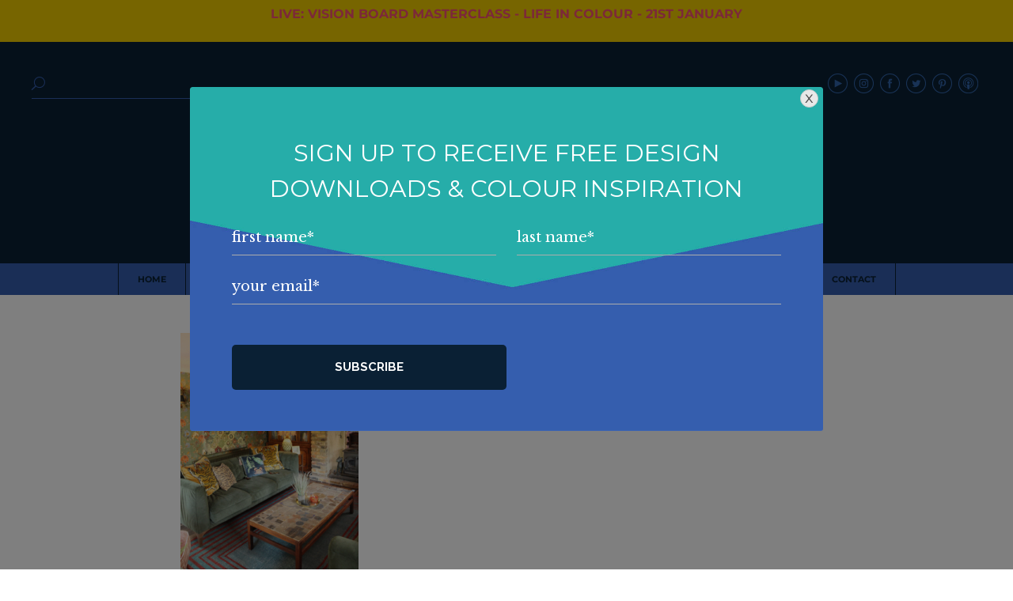

--- FILE ---
content_type: text/html; charset=UTF-8
request_url: https://www.sophierobinson.co.uk/aira-and-gunveers-living-dining-and-kitchen-dream-home-makeovers/img_1838-copy/
body_size: 39720
content:
<!DOCTYPE html>
<html lang="en-GB">

<head>
	<meta http-equiv="Content-Type" content="text/html; charset=UTF-8" />
	<title>IMG 1838 copy &#8211; Sophie Robinson</title>
	<link rel="pingback" href="https://www.sophierobinson.co.uk/xmlrpc.php" />
	<meta name='robots' content='index, follow, max-image-preview:large, max-snippet:-1, max-video-preview:-1' />
	
	
	<!-- This site is optimized with the Yoast SEO plugin v26.7 - https://yoast.com/wordpress/plugins/seo/ -->
	<link rel="canonical" href="https://www.sophierobinson.co.uk/aira-and-gunveers-living-dining-and-kitchen-dream-home-makeovers/img_1838-copy/" />
	<meta property="og:locale" content="en_GB" />
	<meta property="og:type" content="article" />
	<meta property="og:title" content="IMG 1838 copy &#8211; Sophie Robinson" />
	<meta property="og:description" content="IMG 1838 copy" />
	<meta property="og:url" content="https://www.sophierobinson.co.uk/aira-and-gunveers-living-dining-and-kitchen-dream-home-makeovers/img_1838-copy/" />
	<meta property="og:site_name" content="Sophie Robinson" />
	<meta property="article:modified_time" content="2024-04-06T15:19:55+00:00" />
	<meta property="og:image" content="https://www.sophierobinson.co.uk/aira-and-gunveers-living-dining-and-kitchen-dream-home-makeovers/img_1838-copy" />
	<meta property="og:image:width" content="1200" />
	<meta property="og:image:height" content="1600" />
	<meta property="og:image:type" content="image/jpeg" />
	<script type="application/ld+json" class="yoast-schema-graph">{"@context":"https://schema.org","@graph":[{"@type":"WebPage","@id":"https://www.sophierobinson.co.uk/aira-and-gunveers-living-dining-and-kitchen-dream-home-makeovers/img_1838-copy/","url":"https://www.sophierobinson.co.uk/aira-and-gunveers-living-dining-and-kitchen-dream-home-makeovers/img_1838-copy/","name":"IMG 1838 copy &#8211; Sophie Robinson","isPartOf":{"@id":"https://www.sophierobinson.co.uk/#website"},"primaryImageOfPage":{"@id":"https://www.sophierobinson.co.uk/aira-and-gunveers-living-dining-and-kitchen-dream-home-makeovers/img_1838-copy/#primaryimage"},"image":{"@id":"https://www.sophierobinson.co.uk/aira-and-gunveers-living-dining-and-kitchen-dream-home-makeovers/img_1838-copy/#primaryimage"},"thumbnailUrl":"https://www.sophierobinson.co.uk/wp-content/uploads/2022/02/IMG_1838-copy.jpg","datePublished":"2022-02-11T18:07:41+00:00","dateModified":"2024-04-06T15:19:55+00:00","breadcrumb":{"@id":"https://www.sophierobinson.co.uk/aira-and-gunveers-living-dining-and-kitchen-dream-home-makeovers/img_1838-copy/#breadcrumb"},"inLanguage":"en-GB","potentialAction":[{"@type":"ReadAction","target":["https://www.sophierobinson.co.uk/aira-and-gunveers-living-dining-and-kitchen-dream-home-makeovers/img_1838-copy/"]}]},{"@type":"ImageObject","inLanguage":"en-GB","@id":"https://www.sophierobinson.co.uk/aira-and-gunveers-living-dining-and-kitchen-dream-home-makeovers/img_1838-copy/#primaryimage","url":"https://www.sophierobinson.co.uk/wp-content/uploads/2022/02/IMG_1838-copy.jpg","contentUrl":"https://www.sophierobinson.co.uk/wp-content/uploads/2022/02/IMG_1838-copy.jpg","width":1200,"height":1600,"caption":"IMG 1838 copy"},{"@type":"BreadcrumbList","@id":"https://www.sophierobinson.co.uk/aira-and-gunveers-living-dining-and-kitchen-dream-home-makeovers/img_1838-copy/#breadcrumb","itemListElement":[{"@type":"ListItem","position":1,"name":"Home","item":"https://www.sophierobinson.co.uk/"},{"@type":"ListItem","position":2,"name":"Aira and Gunveer&#8217;s living dining and kitchen &#8211; Dream Home Makeovers","item":"https://www.sophierobinson.co.uk/aira-and-gunveers-living-dining-and-kitchen-dream-home-makeovers/"},{"@type":"ListItem","position":3,"name":"IMG 1838 copy"}]},{"@type":"WebSite","@id":"https://www.sophierobinson.co.uk/#website","url":"https://www.sophierobinson.co.uk/","name":"Sophie Robinson","description":"","potentialAction":[{"@type":"SearchAction","target":{"@type":"EntryPoint","urlTemplate":"https://www.sophierobinson.co.uk/?s={search_term_string}"},"query-input":{"@type":"PropertyValueSpecification","valueRequired":true,"valueName":"search_term_string"}}],"inLanguage":"en-GB"}]}</script>
	<!-- / Yoast SEO plugin. -->


<link rel='dns-prefetch' href='//www.googletagmanager.com' />
<link rel='dns-prefetch' href='//ajax.googleapis.com' />
<link rel='dns-prefetch' href='//ajax.aspnetcdn.com' />
<link rel='dns-prefetch' href='//stackpath.bootstrapcdn.com' />
<link rel='dns-prefetch' href='//fonts.googleapis.com' />
<link rel="alternate" type="application/rss+xml" title="Sophie Robinson &raquo; Feed" href="https://www.sophierobinson.co.uk/feed/" />
<script type="text/javascript" src="[data-uri]" defer></script>
<link data-optimized="2" rel="stylesheet" href="https://www.sophierobinson.co.uk/wp-content/litespeed/css/406ac3a4f860e10189e0185965d6be38.css?ver=c4c89" />








































<script type="text/javascript" id="woocommerce-google-analytics-integration-gtag-js-after" src="[data-uri]" defer></script>
<script type="text/javascript" src="//ajax.googleapis.com/ajax/libs/jquery/3.1.0/jquery.min.js?ver=3.1.0" id="jquery-js"></script>
<script type="text/javascript" id="tc-cart-js-extra" src="[data-uri]" defer></script>



<script type="text/javascript" id="wc-add-to-cart-js-extra" src="[data-uri]" defer></script>


<script type="text/javascript" id="woocommerce-js-extra" src="[data-uri]" defer></script>










<script type="text/javascript" src="//ajax.aspnetcdn.com/ajax/jquery.validate/1.9/jquery.validate.min.js?ver=1.9.0" id="formvalidate-js" defer data-deferred="1"></script>

<script type="text/javascript" id="sib-front-js-js-extra" src="[data-uri]" defer></script>


<link rel="https://api.w.org/" href="https://www.sophierobinson.co.uk/wp-json/" /><link rel="alternate" title="JSON" type="application/json" href="https://www.sophierobinson.co.uk/wp-json/wp/v2/media/11120" /><link rel="EditURI" type="application/rsd+xml" title="RSD" href="https://www.sophierobinson.co.uk/xmlrpc.php?rsd" />
<link rel="alternate" title="oEmbed (JSON)" type="application/json+oembed" href="https://www.sophierobinson.co.uk/wp-json/oembed/1.0/embed?url=https%3A%2F%2Fwww.sophierobinson.co.uk%2Faira-and-gunveers-living-dining-and-kitchen-dream-home-makeovers%2Fimg_1838-copy%2F" />
<link rel="alternate" title="oEmbed (XML)" type="text/xml+oembed" href="https://www.sophierobinson.co.uk/wp-json/oembed/1.0/embed?url=https%3A%2F%2Fwww.sophierobinson.co.uk%2Faira-and-gunveers-living-dining-and-kitchen-dream-home-makeovers%2Fimg_1838-copy%2F&#038;format=xml" />
<meta name="generator" content="Site Kit by Google 1.155.0" /><meta name="facebook-domain-verification" content="9ee9t5we0w2i2z7s5hd6m9u2k0ol9u" />
			<script type="text/javascript" src="[data-uri]" defer></script>
	<meta name="viewport" content="width = device-width, initial-scale = 1, user-scalable = no" />
	<noscript><style>.woocommerce-product-gallery{ opacity: 1 !important; }</style></noscript>
	<meta name="generator" content="Elementor 3.34.1; features: additional_custom_breakpoints; settings: css_print_method-external, google_font-enabled, font_display-auto">
<!-- Google tag (gtag.js) -->
<script src="https://www.googletagmanager.com/gtag/js?id=G-RGQQNTXPMC" defer data-deferred="1"></script>
<script src="[data-uri]" defer></script>
			
			<script type="text/javascript" src="//s7.addthis.com/js/300/addthis_widget.js#pubid=ra-5505871441e72879" defer data-deferred="1"></script><meta name="p:domain_verify" content="47eabcfa70050ce66de9fc912107d641">
<script type="text/javascript" src="[data-uri]" defer></script>
<script type="text/javascript" id="mcjs" src="[data-uri]" defer></script>

<!-- Global site tag (gtag.js) - Google Analytics -->
<script src="https://www.googletagmanager.com/gtag/js?id=UA-56993414-3" defer data-deferred="1"></script>
<script src="[data-uri]" defer></script><style type="text/css" id="thrive-default-styles"></style>	<link rel="apple-touch-icon" sizes="57x57" href="https://www.sophierobinson.co.uk/apple-icon-57x57.png">
	<link rel="apple-touch-icon" sizes="60x60" href="https://www.sophierobinson.co.uk/apple-icon-60x60.png">
	<link rel="apple-touch-icon" sizes="72x72" href="https://www.sophierobinson.co.uk/apple-icon-72x72.png">
	<link rel="apple-touch-icon" sizes="76x76" href="https://www.sophierobinson.co.uk/apple-icon-76x76.png">
	<link rel="apple-touch-icon" sizes="114x114" href="https://www.sophierobinson.co.uk/apple-icon-114x114.png">
	<link rel="apple-touch-icon" sizes="120x120" href="https://www.sophierobinson.co.uk/apple-icon-120x120.png">
	<link rel="apple-touch-icon" sizes="144x144" href="https://www.sophierobinson.co.uk/apple-icon-144x144.png">
	<link rel="apple-touch-icon" sizes="152x152" href="https://www.sophierobinson.co.uk/apple-icon-152x152.png">
	<link rel="apple-touch-icon" sizes="180x180" href="https://www.sophierobinson.co.uk/apple-icon-180x180.png">
	<link rel="icon" type="image/png" sizes="192x192"  href="https://www.sophierobinson.co.uk/android-icon-192x192.png">
	<link rel="icon" type="image/png" sizes="32x32" href="https://www.sophierobinson.co.uk/favicon-32x32.png">
	<link rel="icon" type="image/png" sizes="96x96" href="https://www.sophierobinson.co.uk/favicon-96x96.png">
	<link rel="icon" type="image/png" sizes="16x16" href="https://www.sophierobinson.co.uk/favicon-16x16.png">
	<link rel="manifest" href="https://www.sophierobinson.co.uk/manifest.json">
	<meta name="msapplication-TileColor" content="#ffffff">
	<meta name="msapplication-TileImage" content="https://www.sophierobinson.co.uk/ms-icon-144x144.png">
	<meta name="theme-color" content="#ffffff">

 
<noscript><style id="rocket-lazyload-nojs-css">.rll-youtube-player, [data-lazy-src]{display:none !important;}</style></noscript></head>

<body data-rsssl=1 class="attachment wp-singular attachment-template-default single single-attachment postid-11120 attachmentid-11120 attachment-jpeg wp-theme-sophierobinson theme-sophierobinson woocommerce-no-js elementor-default elementor-kit-9566">
	<div id="body-class" class="attachment wp-singular attachment-template-default single single-attachment postid-11120 attachmentid-11120 attachment-jpeg wp-theme-sophierobinson theme-sophierobinson woocommerce-no-js elementor-default elementor-kit-9566"></div>
			<div class="siteTopBar" style="background-color: #f0cc00"><blockquote><p><a style="font-size: 16px; font-family: Montserrat, sans-serif; font-weight: bold; display: inline; margin: 0; padding: 0; line-height: 1;" href="https://courses.sophierobinson.co.uk/vision-board-life-in-colour-2026-vip">LIVE: VISION BOARD MASTERCLASS - LIFE IN COLOUR - 21ST JANUARY</a></p></blockquote>
</div>
		<div id="wrapper">
		<header id="header">
			<div class="header-bar">
				<a class="d-block d-sm-none" href="javascript:;" id="menu-toggle" role="button"><i class="menu-bars"><span></span><span></span><span></span></i></a>
				<a href="javascript:;" class="icon_search search-toggle d-block d-sm-none"></a>
				<a href="https://www.sophierobinson.co.uk" class="center-xy dyn-load" id="header-logo" class="dyn-load"><img fetchpriority="high" src="data:image/svg+xml,%3Csvg%20xmlns='http://www.w3.org/2000/svg'%20viewBox='0%200%20920%20320'%3E%3C/svg%3E" height="320" width="920" alt="Sophie Robinson" data-lazy-src="https://www.sophierobinson.co.uk/wp-content/uploads/2017/01/sophie-robinson.png" /><noscript><img fetchpriority="high" src="https://www.sophierobinson.co.uk/wp-content/uploads/2017/01/sophie-robinson.png" height="320" width="920" alt="Sophie Robinson" /></noscript></a>
					<div class="social-links d-none d-sm-block"><a href="https://www.youtube.com/channel/UCaQAR53p4rjeY_fOYEFkR4A" target="_blank" class="youtube"></a><a href="https://instagram.com/sophierobinsoninteriors/" target="_blank" class="instagram"></a><a href="https://www.facebook.com/sophierobinsoninteriors/" target="_blank" class="facebook"></a><a href="https://www.twitter.com/sophierobinsons" target="_blank" class="twitter"></a><a href="https://uk.pinterest.com/ssophierobinson/" target="_blank" class="pinterest"></a><a href="https://itunes.apple.com/gb/podcast/the-great-indoors/id1437834171" target="_blank" class="itunes"></a></div>				<div class="search-bar">
					<a href="javascript:;" class="icon_search search-toggle"></a>
					<img src="data:image/svg+xml,%3Csvg%20xmlns='http://www.w3.org/2000/svg'%20viewBox='0%200%200%200'%3E%3C/svg%3E" id="mobile-header-logo" class="d-block d-sm-none" data-lazy-src="https://www.sophierobinson.co.uk/wp-content/themes/sophierobinson/img/mobile-header.png" /><noscript><img src="https://www.sophierobinson.co.uk/wp-content/themes/sophierobinson/img/mobile-header.png" id="mobile-header-logo" class="d-block d-sm-none" /></noscript>
					<form method="get" class="validate" id="searchform" action="https://www.sophierobinson.co.uk/">
						<span>
							<span><input type="text" id="search-field" name="s" id="s" placeholder="" class="required" value="" /></span>
							<span><input type="submit" value="&#x55;" class="icon_search" /></span>
						</span>
					</form>
				</div>	
			</div>
				
			<nav id="top-menu" class="menu-site-navigation-container"><ul id="menu-site-navigation" class="menu"><li id="menu-item-1799" class="menu-item menu-item-type-post_type menu-item-object-page menu-item-home menu-item-1799 menu-item-title-home"><a href="https://www.sophierobinson.co.uk/" class="dyn-load"><span>Home</span></a></li>
<li id="menu-item-1798" class="menu-item menu-item-type-post_type menu-item-object-page menu-item-has-children menu-item-1798 menu-item-title-workshops"><a href="https://www.sophierobinson.co.uk/courses/" class="dyn-load"><span>Workshops</span></a>
<ul class="sub-menu">

	<li class="close-submenu d-block d-sm-none"><a href="javascript:;"></a></li>	<li id="menu-item-7195" class="menu-item menu-item-type-post_type menu-item-object-course menu-item-7195 menu-item-title-marrakech-retreat"><a href="https://www.sophierobinson.co.uk/course/marrakech-retreat/" class="dyn-load"><span>Marrakech Retreat</span></a></li>
	<li id="menu-item-13541" class="menu-item menu-item-type-custom menu-item-object-custom menu-item-13541 menu-item-title-home-masterclass"><a href="https://courses.sophierobinson.co.uk/sophies-home-masterclass-october-waitlist"><span>Home Masterclass</span></a></li>
</ul>
</li>
<li id="menu-item-8455" class="menu-item menu-item-type-custom menu-item-object-custom menu-item-8455 menu-item-title-online-courses"><a target="_blank" href="https://courses.sophierobinson.co.uk/main"><span>Online Courses</span></a></li>
<li id="menu-item-5586" class="menu-item menu-item-type-post_type menu-item-object-page menu-item-5586 menu-item-title-collaboration"><a href="https://www.sophierobinson.co.uk/collaboration/" class="dyn-load"><span>Collaboration</span></a></li>
<li id="menu-item-3883" class="menu-item menu-item-type-post_type menu-item-object-page menu-item-3883 menu-item-title-podcasts"><a href="https://www.sophierobinson.co.uk/podcasts/" class="dyn-load"><span>Podcasts</span></a></li>
<li id="menu-item-5589" class="menu-item menu-item-type-post_type menu-item-object-page current_page_parent menu-item-5589 menu-item-title-blog"><a href="https://www.sophierobinson.co.uk/blog/" class="dyn-load"><span>Blog</span></a></li>
<li id="menu-item-5654" class="menu-item menu-item-type-custom menu-item-object-custom menu-item-has-children menu-item-5654 menu-item-title-about"><a href="#_"><span>About</span></a>
<ul class="sub-menu">

	<li class="close-submenu d-block d-sm-none"><a href="javascript:;"></a></li>	<li id="menu-item-1855" class="menu-item menu-item-type-post_type menu-item-object-page menu-item-1855 menu-item-title-about-me"><a href="https://www.sophierobinson.co.uk/about/about-me/" class="dyn-load"><span>About me</span></a></li>
	<li id="menu-item-1894" class="menu-item menu-item-type-post_type menu-item-object-page menu-item-1894 menu-item-title-work-with-me"><a href="https://www.sophierobinson.co.uk/about/work-with-me/" class="dyn-load"><span>Work with me</span></a></li>
	<li id="menu-item-5610" class="menu-item menu-item-type-post_type menu-item-object-page menu-item-5610 menu-item-title-press"><a href="https://www.sophierobinson.co.uk/about/press/" class="dyn-load"><span>Press</span></a></li>
</ul>
</li>
<li id="menu-item-5601" class="menu-item menu-item-type-post_type menu-item-object-page menu-item-5601 menu-item-title-faqs"><a href="https://www.sophierobinson.co.uk/about/faqs/" class="dyn-load"><span>FAQs</span></a></li>
<li id="menu-item-1065" class="menu-item menu-item-type-post_type menu-item-object-page menu-item-1065 menu-item-title-contact"><a href="https://www.sophierobinson.co.uk/contact/"><span>Contact</span></a></li>
</ul><div class="social-links d-block d-sm-none"><a href="https://www.youtube.com/channel/UCaQAR53p4rjeY_fOYEFkR4A" target="_blank" class="youtube"></a><a href="https://instagram.com/sophierobinsoninteriors/" target="_blank" class="instagram"></a><a href="https://www.facebook.com/sophierobinsoninteriors/" target="_blank" class="facebook"></a><a href="https://www.twitter.com/sophierobinsons" target="_blank" class="twitter"></a><a href="https://uk.pinterest.com/ssophierobinson/" target="_blank" class="pinterest"></a><a href="https://itunes.apple.com/gb/podcast/the-great-indoors/id1437834171" target="_blank" class="itunes"></a></div></nav>		</header>
<div class="content-wrap">
		<div class="container-fluid pad-tb-lg">
		<div class="row justify-content-center">
			<div class="col-sm-8">
	<div itemprop="author" itemscope itemtype="http://schema.org/Person">
		<meta itemprop="name" content="Sophie Robinson" />
	</div>
		<div itemprop="publisher" itemscope itemtype="http://schema.org/Organization">
			<meta itemprop="name" content="Sophie Robinson" />
			<div itemprop="logo" itemscope itemtype="http://schema.org/ImageObject">
				<meta itemprop="url" content="https://www.sophierobinson.co.uk/wp-content/uploads/2017/01/sophie-robinson.png" />
				<meta itemprop="width" content="920" />
				<meta itemprop="height" content="320" />
			</div>
		</div>
	<meta itemprop="dateCreated" content="2022-02-11T18:07:41+00:00" />
	<meta itemprop="datePublished" content="2022-02-11T18:07:41+00:00" />
	<meta itemprop="dateModified" content="2022-02-11T18:07:41+00:00" />
	<meta itemprop="headline" content="IMG 1838 copy" />
	<meta itemprop="mainEntityOfPage" content="https://www.sophierobinson.co.uk" />
	<meta itemprop="name" content="IMG 1838 copy" />
			<div itemprop="image" itemscope itemtype="http://schema.org/ImageObject">
			<meta itemprop="url" content="https://www.sophierobinson.co.uk/wp-content/uploads/2022/02/IMG_1838-copy.jpg" />
			<meta itemprop="width" content="1200" />
			<meta itemprop="height" content="1600" />
		</div>
			<div class="the-content post-11120 attachment type-attachment status-inherit hentry">
			<input class="jpibfi" type="hidden"><p class="attachment"><a href='https://www.sophierobinson.co.uk/wp-content/uploads/2022/02/IMG_1838-copy.jpg'><img decoding="async" width="225" height="300" src="data:image/svg+xml,%3Csvg%20xmlns='http://www.w3.org/2000/svg'%20viewBox='0%200%20225%20300'%3E%3C/svg%3E" class="attachment-medium size-medium" alt="IMG 1838 copy" data-lazy-srcset="https://www.sophierobinson.co.uk/wp-content/uploads/2022/02/IMG_1838-copy-225x300.jpg 225w, https://www.sophierobinson.co.uk/wp-content/uploads/2022/02/IMG_1838-copy-768x1024.jpg 768w, https://www.sophierobinson.co.uk/wp-content/uploads/2022/02/IMG_1838-copy-1152x1536.jpg 1152w, https://www.sophierobinson.co.uk/wp-content/uploads/2022/02/IMG_1838-copy-600x800.jpg 600w, https://www.sophierobinson.co.uk/wp-content/uploads/2022/02/IMG_1838-copy.jpg 1200w" data-lazy-sizes="(max-width: 225px) 100vw, 225px" data-jpibfi-post-excerpt="IMG 1838 copy" data-jpibfi-post-url="https://www.sophierobinson.co.uk/aira-and-gunveers-living-dining-and-kitchen-dream-home-makeovers/img_1838-copy/" data-jpibfi-post-title="IMG 1838 copy" data-jpibfi-src="https://www.sophierobinson.co.uk/wp-content/uploads/2022/02/IMG_1838-copy-225x300.jpg" data-lazy-src="https://www.sophierobinson.co.uk/wp-content/uploads/2022/02/IMG_1838-copy-225x300.jpg" ><noscript><img decoding="async" width="225" height="300" src="https://www.sophierobinson.co.uk/wp-content/uploads/2022/02/IMG_1838-copy-225x300.jpg" class="attachment-medium size-medium" alt="IMG 1838 copy" srcset="https://www.sophierobinson.co.uk/wp-content/uploads/2022/02/IMG_1838-copy-225x300.jpg 225w, https://www.sophierobinson.co.uk/wp-content/uploads/2022/02/IMG_1838-copy-768x1024.jpg 768w, https://www.sophierobinson.co.uk/wp-content/uploads/2022/02/IMG_1838-copy-1152x1536.jpg 1152w, https://www.sophierobinson.co.uk/wp-content/uploads/2022/02/IMG_1838-copy-600x800.jpg 600w, https://www.sophierobinson.co.uk/wp-content/uploads/2022/02/IMG_1838-copy.jpg 1200w" sizes="(max-width: 225px) 100vw, 225px" data-jpibfi-post-excerpt="IMG 1838 copy" data-jpibfi-post-url="https://www.sophierobinson.co.uk/aira-and-gunveers-living-dining-and-kitchen-dream-home-makeovers/img_1838-copy/" data-jpibfi-post-title="IMG 1838 copy" data-jpibfi-src="https://www.sophierobinson.co.uk/wp-content/uploads/2022/02/IMG_1838-copy-225x300.jpg" ></noscript></a></p>
<p>IMG 1838 copy</p>
		</div>
	</div>
		</div>
	</div>
</div>
	<div class="instagram">
		<h4>Catch Sophie In All Her Colourful Glory On Instagram</h4>
		
<div id="sb_instagram"  class="sbi sbi_mob_col_1 sbi_tab_col_2 sbi_col_8" style="width: 100%;"	 data-feedid="*1"  data-res="auto" data-cols="8" data-colsmobile="1" data-colstablet="2" data-num="8" data-nummobile="" data-item-padding=""	 data-shortcode-atts="{}"  data-postid="11120" data-locatornonce="2d7565b009" data-imageaspectratio="1:1" data-sbi-flags="favorLocal">
	
	<div id="sbi_images" >
		<div class="sbi_item sbi_type_video sbi_new sbi_transition"
	id="sbi_18076168253343940" data-date="1768552526">
	<div class="sbi_photo_wrap">
		<a class="sbi_photo" href="https://www.instagram.com/reel/DTkKY1hDNHz/" target="_blank" rel="noopener nofollow"
			data-full-res="https://scontent-lhr6-2.cdninstagram.com/v/t51.71878-15/617582047_4141021676120772_3843459773020828441_n.jpg?stp=dst-jpg_e35_tt6&#038;_nc_cat=104&#038;ccb=7-5&#038;_nc_sid=18de74&#038;efg=eyJlZmdfdGFnIjoiQ0xJUFMuYmVzdF9pbWFnZV91cmxnZW4uQzMifQ%3D%3D&#038;_nc_ohc=rtkaNUXPPUAQ7kNvwGRWV32&#038;_nc_oc=Adl2RYuXPFNqis3m54gy_-hLwJn7m-F0QJyWgDoT_2-zxa93zFS2OVIn_xWLGLyBIGEUtH3B5CqO4QJe4Kv6PI-t&#038;_nc_zt=23&#038;_nc_ht=scontent-lhr6-2.cdninstagram.com&#038;edm=AM6HXa8EAAAA&#038;_nc_gid=j3FtJRQo7jpN_GEXaOWFow&#038;oh=00_Afq01GLtRy21CFWhoNWD3c6Y7A4VDnowe1VnsQKTRgdFDg&#038;oe=6971FFF9"
			data-img-src-set="{&quot;d&quot;:&quot;https:\/\/scontent-lhr6-2.cdninstagram.com\/v\/t51.71878-15\/617582047_4141021676120772_3843459773020828441_n.jpg?stp=dst-jpg_e35_tt6&amp;_nc_cat=104&amp;ccb=7-5&amp;_nc_sid=18de74&amp;efg=eyJlZmdfdGFnIjoiQ0xJUFMuYmVzdF9pbWFnZV91cmxnZW4uQzMifQ%3D%3D&amp;_nc_ohc=rtkaNUXPPUAQ7kNvwGRWV32&amp;_nc_oc=Adl2RYuXPFNqis3m54gy_-hLwJn7m-F0QJyWgDoT_2-zxa93zFS2OVIn_xWLGLyBIGEUtH3B5CqO4QJe4Kv6PI-t&amp;_nc_zt=23&amp;_nc_ht=scontent-lhr6-2.cdninstagram.com&amp;edm=AM6HXa8EAAAA&amp;_nc_gid=j3FtJRQo7jpN_GEXaOWFow&amp;oh=00_Afq01GLtRy21CFWhoNWD3c6Y7A4VDnowe1VnsQKTRgdFDg&amp;oe=6971FFF9&quot;,&quot;150&quot;:&quot;https:\/\/scontent-lhr6-2.cdninstagram.com\/v\/t51.71878-15\/617582047_4141021676120772_3843459773020828441_n.jpg?stp=dst-jpg_e35_tt6&amp;_nc_cat=104&amp;ccb=7-5&amp;_nc_sid=18de74&amp;efg=eyJlZmdfdGFnIjoiQ0xJUFMuYmVzdF9pbWFnZV91cmxnZW4uQzMifQ%3D%3D&amp;_nc_ohc=rtkaNUXPPUAQ7kNvwGRWV32&amp;_nc_oc=Adl2RYuXPFNqis3m54gy_-hLwJn7m-F0QJyWgDoT_2-zxa93zFS2OVIn_xWLGLyBIGEUtH3B5CqO4QJe4Kv6PI-t&amp;_nc_zt=23&amp;_nc_ht=scontent-lhr6-2.cdninstagram.com&amp;edm=AM6HXa8EAAAA&amp;_nc_gid=j3FtJRQo7jpN_GEXaOWFow&amp;oh=00_Afq01GLtRy21CFWhoNWD3c6Y7A4VDnowe1VnsQKTRgdFDg&amp;oe=6971FFF9&quot;,&quot;320&quot;:&quot;https:\/\/scontent-lhr6-2.cdninstagram.com\/v\/t51.71878-15\/617582047_4141021676120772_3843459773020828441_n.jpg?stp=dst-jpg_e35_tt6&amp;_nc_cat=104&amp;ccb=7-5&amp;_nc_sid=18de74&amp;efg=eyJlZmdfdGFnIjoiQ0xJUFMuYmVzdF9pbWFnZV91cmxnZW4uQzMifQ%3D%3D&amp;_nc_ohc=rtkaNUXPPUAQ7kNvwGRWV32&amp;_nc_oc=Adl2RYuXPFNqis3m54gy_-hLwJn7m-F0QJyWgDoT_2-zxa93zFS2OVIn_xWLGLyBIGEUtH3B5CqO4QJe4Kv6PI-t&amp;_nc_zt=23&amp;_nc_ht=scontent-lhr6-2.cdninstagram.com&amp;edm=AM6HXa8EAAAA&amp;_nc_gid=j3FtJRQo7jpN_GEXaOWFow&amp;oh=00_Afq01GLtRy21CFWhoNWD3c6Y7A4VDnowe1VnsQKTRgdFDg&amp;oe=6971FFF9&quot;,&quot;640&quot;:&quot;https:\/\/scontent-lhr6-2.cdninstagram.com\/v\/t51.71878-15\/617582047_4141021676120772_3843459773020828441_n.jpg?stp=dst-jpg_e35_tt6&amp;_nc_cat=104&amp;ccb=7-5&amp;_nc_sid=18de74&amp;efg=eyJlZmdfdGFnIjoiQ0xJUFMuYmVzdF9pbWFnZV91cmxnZW4uQzMifQ%3D%3D&amp;_nc_ohc=rtkaNUXPPUAQ7kNvwGRWV32&amp;_nc_oc=Adl2RYuXPFNqis3m54gy_-hLwJn7m-F0QJyWgDoT_2-zxa93zFS2OVIn_xWLGLyBIGEUtH3B5CqO4QJe4Kv6PI-t&amp;_nc_zt=23&amp;_nc_ht=scontent-lhr6-2.cdninstagram.com&amp;edm=AM6HXa8EAAAA&amp;_nc_gid=j3FtJRQo7jpN_GEXaOWFow&amp;oh=00_Afq01GLtRy21CFWhoNWD3c6Y7A4VDnowe1VnsQKTRgdFDg&amp;oe=6971FFF9&quot;}">
			<span class="sbi-screenreader">How do I explain this feeling to a minimalist?

To</span>
						<svg style="color: rgba(255,255,255,1)" class="svg-inline--fa fa-play fa-w-14 sbi_playbtn" aria-label="Play" aria-hidden="true" data-fa-processed="" data-prefix="fa" data-icon="play" role="presentation" xmlns="http://www.w3.org/2000/svg" viewBox="0 0 448 512"><path fill="currentColor" d="M424.4 214.7L72.4 6.6C43.8-10.3 0 6.1 0 47.9V464c0 37.5 40.7 60.1 72.4 41.3l352-208c31.4-18.5 31.5-64.1 0-82.6z"></path></svg>			<img src="data:image/svg+xml,%3Csvg%20xmlns='http://www.w3.org/2000/svg'%20viewBox='0%200%200%200'%3E%3C/svg%3E" alt="How do I explain this feeling to a minimalist?

To some people this might look like too much, but for me, maximalism isn’t excessive, it’s pure self expression. I decorate my home to reflect the way I live and that’s full of bold uplifting, joy-giving colour. Every patterned textile, every artwork, every joyful little object earns its place because it makes me feel happy. 

And if I’m being honest a neutral room doesn’t make me feel calm, it makes me feel slightly depressed. My home lifts my mood, fires my creativity and gives me a little thrill every single day.

Now tell me… are you Team Minimal or Team Maximal? And what makes your heart sing at home?" aria-hidden="true" data-lazy-src="https://www.sophierobinson.co.uk/wp-content/plugins/instagram-feed/img/placeholder.png"><noscript><img src="https://www.sophierobinson.co.uk/wp-content/plugins/instagram-feed/img/placeholder.png" alt="How do I explain this feeling to a minimalist?

To some people this might look like too much, but for me, maximalism isn’t excessive, it’s pure self expression. I decorate my home to reflect the way I live and that’s full of bold uplifting, joy-giving colour. Every patterned textile, every artwork, every joyful little object earns its place because it makes me feel happy. 

And if I’m being honest a neutral room doesn’t make me feel calm, it makes me feel slightly depressed. My home lifts my mood, fires my creativity and gives me a little thrill every single day.

Now tell me… are you Team Minimal or Team Maximal? And what makes your heart sing at home?" aria-hidden="true"></noscript>
		</a>
	</div>
</div><div class="sbi_item sbi_type_video sbi_new sbi_transition"
	id="sbi_18549765466002372" data-date="1768286539">
	<div class="sbi_photo_wrap">
		<a class="sbi_photo" href="https://www.instagram.com/reel/DTcO5JwDE75/" target="_blank" rel="noopener nofollow"
			data-full-res="https://scontent-lhr8-2.cdninstagram.com/v/t51.82787-15/615399797_18557748349058314_7615198013538071956_n.jpg?stp=dst-jpg_e35_tt6&#038;_nc_cat=101&#038;ccb=7-5&#038;_nc_sid=18de74&#038;efg=eyJlZmdfdGFnIjoiQ0xJUFMuYmVzdF9pbWFnZV91cmxnZW4uQzMifQ%3D%3D&#038;_nc_ohc=nTcy9o6sO1AQ7kNvwEzyeJD&#038;_nc_oc=AdlPX6jLo3WXRhiqR341-BGi1vGVZOmRUo_nYYJTOE1txEu6g8t1VIHPEJB4yh6FScgQeLf59Of2vrat60VtdZIQ&#038;_nc_zt=23&#038;_nc_ht=scontent-lhr8-2.cdninstagram.com&#038;edm=AM6HXa8EAAAA&#038;_nc_gid=j3FtJRQo7jpN_GEXaOWFow&#038;oh=00_AfoT5WWQooUMdcCKRnDw9DjtA1QV3skn_9zhmIDo5H1-xA&#038;oe=6971D9D0"
			data-img-src-set="{&quot;d&quot;:&quot;https:\/\/scontent-lhr8-2.cdninstagram.com\/v\/t51.82787-15\/615399797_18557748349058314_7615198013538071956_n.jpg?stp=dst-jpg_e35_tt6&amp;_nc_cat=101&amp;ccb=7-5&amp;_nc_sid=18de74&amp;efg=eyJlZmdfdGFnIjoiQ0xJUFMuYmVzdF9pbWFnZV91cmxnZW4uQzMifQ%3D%3D&amp;_nc_ohc=nTcy9o6sO1AQ7kNvwEzyeJD&amp;_nc_oc=AdlPX6jLo3WXRhiqR341-BGi1vGVZOmRUo_nYYJTOE1txEu6g8t1VIHPEJB4yh6FScgQeLf59Of2vrat60VtdZIQ&amp;_nc_zt=23&amp;_nc_ht=scontent-lhr8-2.cdninstagram.com&amp;edm=AM6HXa8EAAAA&amp;_nc_gid=j3FtJRQo7jpN_GEXaOWFow&amp;oh=00_AfoT5WWQooUMdcCKRnDw9DjtA1QV3skn_9zhmIDo5H1-xA&amp;oe=6971D9D0&quot;,&quot;150&quot;:&quot;https:\/\/scontent-lhr8-2.cdninstagram.com\/v\/t51.82787-15\/615399797_18557748349058314_7615198013538071956_n.jpg?stp=dst-jpg_e35_tt6&amp;_nc_cat=101&amp;ccb=7-5&amp;_nc_sid=18de74&amp;efg=eyJlZmdfdGFnIjoiQ0xJUFMuYmVzdF9pbWFnZV91cmxnZW4uQzMifQ%3D%3D&amp;_nc_ohc=nTcy9o6sO1AQ7kNvwEzyeJD&amp;_nc_oc=AdlPX6jLo3WXRhiqR341-BGi1vGVZOmRUo_nYYJTOE1txEu6g8t1VIHPEJB4yh6FScgQeLf59Of2vrat60VtdZIQ&amp;_nc_zt=23&amp;_nc_ht=scontent-lhr8-2.cdninstagram.com&amp;edm=AM6HXa8EAAAA&amp;_nc_gid=j3FtJRQo7jpN_GEXaOWFow&amp;oh=00_AfoT5WWQooUMdcCKRnDw9DjtA1QV3skn_9zhmIDo5H1-xA&amp;oe=6971D9D0&quot;,&quot;320&quot;:&quot;https:\/\/scontent-lhr8-2.cdninstagram.com\/v\/t51.82787-15\/615399797_18557748349058314_7615198013538071956_n.jpg?stp=dst-jpg_e35_tt6&amp;_nc_cat=101&amp;ccb=7-5&amp;_nc_sid=18de74&amp;efg=eyJlZmdfdGFnIjoiQ0xJUFMuYmVzdF9pbWFnZV91cmxnZW4uQzMifQ%3D%3D&amp;_nc_ohc=nTcy9o6sO1AQ7kNvwEzyeJD&amp;_nc_oc=AdlPX6jLo3WXRhiqR341-BGi1vGVZOmRUo_nYYJTOE1txEu6g8t1VIHPEJB4yh6FScgQeLf59Of2vrat60VtdZIQ&amp;_nc_zt=23&amp;_nc_ht=scontent-lhr8-2.cdninstagram.com&amp;edm=AM6HXa8EAAAA&amp;_nc_gid=j3FtJRQo7jpN_GEXaOWFow&amp;oh=00_AfoT5WWQooUMdcCKRnDw9DjtA1QV3skn_9zhmIDo5H1-xA&amp;oe=6971D9D0&quot;,&quot;640&quot;:&quot;https:\/\/scontent-lhr8-2.cdninstagram.com\/v\/t51.82787-15\/615399797_18557748349058314_7615198013538071956_n.jpg?stp=dst-jpg_e35_tt6&amp;_nc_cat=101&amp;ccb=7-5&amp;_nc_sid=18de74&amp;efg=eyJlZmdfdGFnIjoiQ0xJUFMuYmVzdF9pbWFnZV91cmxnZW4uQzMifQ%3D%3D&amp;_nc_ohc=nTcy9o6sO1AQ7kNvwEzyeJD&amp;_nc_oc=AdlPX6jLo3WXRhiqR341-BGi1vGVZOmRUo_nYYJTOE1txEu6g8t1VIHPEJB4yh6FScgQeLf59Of2vrat60VtdZIQ&amp;_nc_zt=23&amp;_nc_ht=scontent-lhr8-2.cdninstagram.com&amp;edm=AM6HXa8EAAAA&amp;_nc_gid=j3FtJRQo7jpN_GEXaOWFow&amp;oh=00_AfoT5WWQooUMdcCKRnDw9DjtA1QV3skn_9zhmIDo5H1-xA&amp;oe=6971D9D0&quot;}">
			<span class="sbi-screenreader">There’s something about walking that has quietly h</span>
						<svg style="color: rgba(255,255,255,1)" class="svg-inline--fa fa-play fa-w-14 sbi_playbtn" aria-label="Play" aria-hidden="true" data-fa-processed="" data-prefix="fa" data-icon="play" role="presentation" xmlns="http://www.w3.org/2000/svg" viewBox="0 0 448 512"><path fill="currentColor" d="M424.4 214.7L72.4 6.6C43.8-10.3 0 6.1 0 47.9V464c0 37.5 40.7 60.1 72.4 41.3l352-208c31.4-18.5 31.5-64.1 0-82.6z"></path></svg>			<img src="data:image/svg+xml,%3Csvg%20xmlns='http://www.w3.org/2000/svg'%20viewBox='0%200%200%200'%3E%3C/svg%3E" alt="There’s something about walking that has quietly held me together this past year.

When life threw its challenges my way, my anxiety went into overdrive. I lost clarity, my head was foggy, and the overwhelm shut me down. But walking, one step in front of the other, slowly moved me in the right direction.

We all know walking is good for the body, but it’s also one of the most powerful tools for the mind. Moving helps process stuck emotions, those steady steps soothe racing thoughts, and the changing scenery opens up fresh ways of thinking. Being in nature grounds you. And the best part is, it’s free.

Whenever I’m preparing a new vision for my year or any creative project, I always start with a long solo walk. I take my journal, let the thoughts tumble out, and begin to find a clarity and direction again. Next step is to use my creativity to create a powerful vision board full of images that resonate with how I want to feel and who I want to be. Less of a to do list, more of an emotional reset. This works for me as it brings in the light, and more importantly keeps me inspired and motivated.

If you’re ready to gently clear the fog and get clear on what you want more of, my ‘Life in Colour Vision Board Masterclass’ is now on sale. I’m hosting on the 21st January, 7pm GMT (with a recorded replay available). Comment VB26 below and I’ll send you all the details. 

Can’t wait to see what we can create together this year!" aria-hidden="true" data-lazy-src="https://www.sophierobinson.co.uk/wp-content/plugins/instagram-feed/img/placeholder.png"><noscript><img src="https://www.sophierobinson.co.uk/wp-content/plugins/instagram-feed/img/placeholder.png" alt="There’s something about walking that has quietly held me together this past year.

When life threw its challenges my way, my anxiety went into overdrive. I lost clarity, my head was foggy, and the overwhelm shut me down. But walking, one step in front of the other, slowly moved me in the right direction.

We all know walking is good for the body, but it’s also one of the most powerful tools for the mind. Moving helps process stuck emotions, those steady steps soothe racing thoughts, and the changing scenery opens up fresh ways of thinking. Being in nature grounds you. And the best part is, it’s free.

Whenever I’m preparing a new vision for my year or any creative project, I always start with a long solo walk. I take my journal, let the thoughts tumble out, and begin to find a clarity and direction again. Next step is to use my creativity to create a powerful vision board full of images that resonate with how I want to feel and who I want to be. Less of a to do list, more of an emotional reset. This works for me as it brings in the light, and more importantly keeps me inspired and motivated.

If you’re ready to gently clear the fog and get clear on what you want more of, my ‘Life in Colour Vision Board Masterclass’ is now on sale. I’m hosting on the 21st January, 7pm GMT (with a recorded replay available). Comment VB26 below and I’ll send you all the details. 

Can’t wait to see what we can create together this year!" aria-hidden="true"></noscript>
		</a>
	</div>
</div><div class="sbi_item sbi_type_video sbi_new sbi_transition"
	id="sbi_18102184486696915" data-date="1768114800">
	<div class="sbi_photo_wrap">
		<a class="sbi_photo" href="https://www.instagram.com/reel/DTXHpONjIWo/" target="_blank" rel="noopener nofollow"
			data-full-res="https://scontent-lhr8-2.cdninstagram.com/v/t51.71878-15/612092942_2021242288733123_5971563219368079280_n.jpg?stp=dst-jpg_e35_tt6&#038;_nc_cat=106&#038;ccb=7-5&#038;_nc_sid=18de74&#038;efg=eyJlZmdfdGFnIjoiQ0xJUFMuYmVzdF9pbWFnZV91cmxnZW4uQzMifQ%3D%3D&#038;_nc_ohc=m5cIFYOH4dUQ7kNvwFhviNV&#038;_nc_oc=AdnWJgvScRPBt6HxjlL43ztFnJQRAmdgcaiyfcZUHq6yCmyJxv0DC751f3jA6ZTWqEKezKYc3pi9N_FpmCyoDg3b&#038;_nc_zt=23&#038;_nc_ht=scontent-lhr8-2.cdninstagram.com&#038;edm=AM6HXa8EAAAA&#038;_nc_gid=j3FtJRQo7jpN_GEXaOWFow&#038;oh=00_AfoxJ7BB2ZL0bPNIzUXMfnU1KD51hmEWeg4wpYWovxDtgA&#038;oe=6971F3C8"
			data-img-src-set="{&quot;d&quot;:&quot;https:\/\/scontent-lhr8-2.cdninstagram.com\/v\/t51.71878-15\/612092942_2021242288733123_5971563219368079280_n.jpg?stp=dst-jpg_e35_tt6&amp;_nc_cat=106&amp;ccb=7-5&amp;_nc_sid=18de74&amp;efg=eyJlZmdfdGFnIjoiQ0xJUFMuYmVzdF9pbWFnZV91cmxnZW4uQzMifQ%3D%3D&amp;_nc_ohc=m5cIFYOH4dUQ7kNvwFhviNV&amp;_nc_oc=AdnWJgvScRPBt6HxjlL43ztFnJQRAmdgcaiyfcZUHq6yCmyJxv0DC751f3jA6ZTWqEKezKYc3pi9N_FpmCyoDg3b&amp;_nc_zt=23&amp;_nc_ht=scontent-lhr8-2.cdninstagram.com&amp;edm=AM6HXa8EAAAA&amp;_nc_gid=j3FtJRQo7jpN_GEXaOWFow&amp;oh=00_AfoxJ7BB2ZL0bPNIzUXMfnU1KD51hmEWeg4wpYWovxDtgA&amp;oe=6971F3C8&quot;,&quot;150&quot;:&quot;https:\/\/scontent-lhr8-2.cdninstagram.com\/v\/t51.71878-15\/612092942_2021242288733123_5971563219368079280_n.jpg?stp=dst-jpg_e35_tt6&amp;_nc_cat=106&amp;ccb=7-5&amp;_nc_sid=18de74&amp;efg=eyJlZmdfdGFnIjoiQ0xJUFMuYmVzdF9pbWFnZV91cmxnZW4uQzMifQ%3D%3D&amp;_nc_ohc=m5cIFYOH4dUQ7kNvwFhviNV&amp;_nc_oc=AdnWJgvScRPBt6HxjlL43ztFnJQRAmdgcaiyfcZUHq6yCmyJxv0DC751f3jA6ZTWqEKezKYc3pi9N_FpmCyoDg3b&amp;_nc_zt=23&amp;_nc_ht=scontent-lhr8-2.cdninstagram.com&amp;edm=AM6HXa8EAAAA&amp;_nc_gid=j3FtJRQo7jpN_GEXaOWFow&amp;oh=00_AfoxJ7BB2ZL0bPNIzUXMfnU1KD51hmEWeg4wpYWovxDtgA&amp;oe=6971F3C8&quot;,&quot;320&quot;:&quot;https:\/\/scontent-lhr8-2.cdninstagram.com\/v\/t51.71878-15\/612092942_2021242288733123_5971563219368079280_n.jpg?stp=dst-jpg_e35_tt6&amp;_nc_cat=106&amp;ccb=7-5&amp;_nc_sid=18de74&amp;efg=eyJlZmdfdGFnIjoiQ0xJUFMuYmVzdF9pbWFnZV91cmxnZW4uQzMifQ%3D%3D&amp;_nc_ohc=m5cIFYOH4dUQ7kNvwFhviNV&amp;_nc_oc=AdnWJgvScRPBt6HxjlL43ztFnJQRAmdgcaiyfcZUHq6yCmyJxv0DC751f3jA6ZTWqEKezKYc3pi9N_FpmCyoDg3b&amp;_nc_zt=23&amp;_nc_ht=scontent-lhr8-2.cdninstagram.com&amp;edm=AM6HXa8EAAAA&amp;_nc_gid=j3FtJRQo7jpN_GEXaOWFow&amp;oh=00_AfoxJ7BB2ZL0bPNIzUXMfnU1KD51hmEWeg4wpYWovxDtgA&amp;oe=6971F3C8&quot;,&quot;640&quot;:&quot;https:\/\/scontent-lhr8-2.cdninstagram.com\/v\/t51.71878-15\/612092942_2021242288733123_5971563219368079280_n.jpg?stp=dst-jpg_e35_tt6&amp;_nc_cat=106&amp;ccb=7-5&amp;_nc_sid=18de74&amp;efg=eyJlZmdfdGFnIjoiQ0xJUFMuYmVzdF9pbWFnZV91cmxnZW4uQzMifQ%3D%3D&amp;_nc_ohc=m5cIFYOH4dUQ7kNvwFhviNV&amp;_nc_oc=AdnWJgvScRPBt6HxjlL43ztFnJQRAmdgcaiyfcZUHq6yCmyJxv0DC751f3jA6ZTWqEKezKYc3pi9N_FpmCyoDg3b&amp;_nc_zt=23&amp;_nc_ht=scontent-lhr8-2.cdninstagram.com&amp;edm=AM6HXa8EAAAA&amp;_nc_gid=j3FtJRQo7jpN_GEXaOWFow&amp;oh=00_AfoxJ7BB2ZL0bPNIzUXMfnU1KD51hmEWeg4wpYWovxDtgA&amp;oe=6971F3C8&quot;}">
			<span class="sbi-screenreader">If you want to create a reality, you first need a </span>
						<svg style="color: rgba(255,255,255,1)" class="svg-inline--fa fa-play fa-w-14 sbi_playbtn" aria-label="Play" aria-hidden="true" data-fa-processed="" data-prefix="fa" data-icon="play" role="presentation" xmlns="http://www.w3.org/2000/svg" viewBox="0 0 448 512"><path fill="currentColor" d="M424.4 214.7L72.4 6.6C43.8-10.3 0 6.1 0 47.9V464c0 37.5 40.7 60.1 72.4 41.3l352-208c31.4-18.5 31.5-64.1 0-82.6z"></path></svg>			<img src="data:image/svg+xml,%3Csvg%20xmlns='http://www.w3.org/2000/svg'%20viewBox='0%200%200%200'%3E%3C/svg%3E" alt="If you want to create a reality, you first need a vision of what that reality feels and looks like. And a vision board is a tool that’s backed by real science and powerful psychology.

Our brains process images up to 60,000 times faster than words, which means they land instantly. It’s called the ‘picture superiority effect’. Pictures are remembered more easily because they speak directly to emotion and imagination. They help us feel something deeper, which is why images move us in a way that words or lists never can.

When you fill your board with images of your hopes and dreams, your brain starts getting to work:

💡 You activate the same neural pathways that light up when you’re actually living that experience, so your brain begins to believe it’s possible.
💡 Your Reticular Activating System (RAS) filters the world around you, spotting anything that helps bring that vision to life.
💡 And you connect emotionally with your goals, which keeps you inspired long after the January motivation fades.

Every image you choose is a tiny declaration of intent. A signal to your brain about what matters and where you want to go next. So vision boards are literally neuroscience in action.

Join me for my Vision Board Masterclass Webinar on 21st January at 7pm GMT, and I’ll show you how I create a board that doesn’t just look beautiful, but genuinely helps shape the year ahead.

Link in bio or simply comment VB26 and i’ll send you the link to sign up and start building your 2026 vision." aria-hidden="true" data-lazy-src="https://www.sophierobinson.co.uk/wp-content/plugins/instagram-feed/img/placeholder.png"><noscript><img src="https://www.sophierobinson.co.uk/wp-content/plugins/instagram-feed/img/placeholder.png" alt="If you want to create a reality, you first need a vision of what that reality feels and looks like. And a vision board is a tool that’s backed by real science and powerful psychology.

Our brains process images up to 60,000 times faster than words, which means they land instantly. It’s called the ‘picture superiority effect’. Pictures are remembered more easily because they speak directly to emotion and imagination. They help us feel something deeper, which is why images move us in a way that words or lists never can.

When you fill your board with images of your hopes and dreams, your brain starts getting to work:

💡 You activate the same neural pathways that light up when you’re actually living that experience, so your brain begins to believe it’s possible.
💡 Your Reticular Activating System (RAS) filters the world around you, spotting anything that helps bring that vision to life.
💡 And you connect emotionally with your goals, which keeps you inspired long after the January motivation fades.

Every image you choose is a tiny declaration of intent. A signal to your brain about what matters and where you want to go next. So vision boards are literally neuroscience in action.

Join me for my Vision Board Masterclass Webinar on 21st January at 7pm GMT, and I’ll show you how I create a board that doesn’t just look beautiful, but genuinely helps shape the year ahead.

Link in bio or simply comment VB26 and i’ll send you the link to sign up and start building your 2026 vision." aria-hidden="true"></noscript>
		</a>
	</div>
</div><div class="sbi_item sbi_type_carousel sbi_new sbi_transition"
	id="sbi_17922205260212457" data-date="1768028589">
	<div class="sbi_photo_wrap">
		<a class="sbi_photo" href="https://www.instagram.com/p/DTUjJrIjLVl/" target="_blank" rel="noopener nofollow"
			data-full-res="https://scontent-lhr6-1.cdninstagram.com/v/t51.82787-15/612995445_18557241088058314_802373834450257091_n.jpg?stp=dst-jpg_e35_tt6&#038;_nc_cat=110&#038;ccb=7-5&#038;_nc_sid=18de74&#038;efg=eyJlZmdfdGFnIjoiQ0FST1VTRUxfSVRFTS5iZXN0X2ltYWdlX3VybGdlbi5DMyJ9&#038;_nc_ohc=RpWWfGY3tlwQ7kNvwGaWjPT&#038;_nc_oc=AdmVJkiU_SjqJ1YMBWFpjT6daaIOwMyBnb275U543RNgTzpdH2zyzi7XNkKpAi_zTv053o43f-MILeohVg0CSW4R&#038;_nc_zt=23&#038;_nc_ht=scontent-lhr6-1.cdninstagram.com&#038;edm=AM6HXa8EAAAA&#038;_nc_gid=j3FtJRQo7jpN_GEXaOWFow&#038;oh=00_AfoXQ6G9TAC8SBZUNFa5l2fXLx2hZ67qOFpTRN4cJeVZBw&#038;oe=69720DE9"
			data-img-src-set="{&quot;d&quot;:&quot;https:\/\/scontent-lhr6-1.cdninstagram.com\/v\/t51.82787-15\/612995445_18557241088058314_802373834450257091_n.jpg?stp=dst-jpg_e35_tt6&amp;_nc_cat=110&amp;ccb=7-5&amp;_nc_sid=18de74&amp;efg=eyJlZmdfdGFnIjoiQ0FST1VTRUxfSVRFTS5iZXN0X2ltYWdlX3VybGdlbi5DMyJ9&amp;_nc_ohc=RpWWfGY3tlwQ7kNvwGaWjPT&amp;_nc_oc=AdmVJkiU_SjqJ1YMBWFpjT6daaIOwMyBnb275U543RNgTzpdH2zyzi7XNkKpAi_zTv053o43f-MILeohVg0CSW4R&amp;_nc_zt=23&amp;_nc_ht=scontent-lhr6-1.cdninstagram.com&amp;edm=AM6HXa8EAAAA&amp;_nc_gid=j3FtJRQo7jpN_GEXaOWFow&amp;oh=00_AfoXQ6G9TAC8SBZUNFa5l2fXLx2hZ67qOFpTRN4cJeVZBw&amp;oe=69720DE9&quot;,&quot;150&quot;:&quot;https:\/\/scontent-lhr6-1.cdninstagram.com\/v\/t51.82787-15\/612995445_18557241088058314_802373834450257091_n.jpg?stp=dst-jpg_e35_tt6&amp;_nc_cat=110&amp;ccb=7-5&amp;_nc_sid=18de74&amp;efg=eyJlZmdfdGFnIjoiQ0FST1VTRUxfSVRFTS5iZXN0X2ltYWdlX3VybGdlbi5DMyJ9&amp;_nc_ohc=RpWWfGY3tlwQ7kNvwGaWjPT&amp;_nc_oc=AdmVJkiU_SjqJ1YMBWFpjT6daaIOwMyBnb275U543RNgTzpdH2zyzi7XNkKpAi_zTv053o43f-MILeohVg0CSW4R&amp;_nc_zt=23&amp;_nc_ht=scontent-lhr6-1.cdninstagram.com&amp;edm=AM6HXa8EAAAA&amp;_nc_gid=j3FtJRQo7jpN_GEXaOWFow&amp;oh=00_AfoXQ6G9TAC8SBZUNFa5l2fXLx2hZ67qOFpTRN4cJeVZBw&amp;oe=69720DE9&quot;,&quot;320&quot;:&quot;https:\/\/scontent-lhr6-1.cdninstagram.com\/v\/t51.82787-15\/612995445_18557241088058314_802373834450257091_n.jpg?stp=dst-jpg_e35_tt6&amp;_nc_cat=110&amp;ccb=7-5&amp;_nc_sid=18de74&amp;efg=eyJlZmdfdGFnIjoiQ0FST1VTRUxfSVRFTS5iZXN0X2ltYWdlX3VybGdlbi5DMyJ9&amp;_nc_ohc=RpWWfGY3tlwQ7kNvwGaWjPT&amp;_nc_oc=AdmVJkiU_SjqJ1YMBWFpjT6daaIOwMyBnb275U543RNgTzpdH2zyzi7XNkKpAi_zTv053o43f-MILeohVg0CSW4R&amp;_nc_zt=23&amp;_nc_ht=scontent-lhr6-1.cdninstagram.com&amp;edm=AM6HXa8EAAAA&amp;_nc_gid=j3FtJRQo7jpN_GEXaOWFow&amp;oh=00_AfoXQ6G9TAC8SBZUNFa5l2fXLx2hZ67qOFpTRN4cJeVZBw&amp;oe=69720DE9&quot;,&quot;640&quot;:&quot;https:\/\/scontent-lhr6-1.cdninstagram.com\/v\/t51.82787-15\/612995445_18557241088058314_802373834450257091_n.jpg?stp=dst-jpg_e35_tt6&amp;_nc_cat=110&amp;ccb=7-5&amp;_nc_sid=18de74&amp;efg=eyJlZmdfdGFnIjoiQ0FST1VTRUxfSVRFTS5iZXN0X2ltYWdlX3VybGdlbi5DMyJ9&amp;_nc_ohc=RpWWfGY3tlwQ7kNvwGaWjPT&amp;_nc_oc=AdmVJkiU_SjqJ1YMBWFpjT6daaIOwMyBnb275U543RNgTzpdH2zyzi7XNkKpAi_zTv053o43f-MILeohVg0CSW4R&amp;_nc_zt=23&amp;_nc_ht=scontent-lhr6-1.cdninstagram.com&amp;edm=AM6HXa8EAAAA&amp;_nc_gid=j3FtJRQo7jpN_GEXaOWFow&amp;oh=00_AfoXQ6G9TAC8SBZUNFa5l2fXLx2hZ67qOFpTRN4cJeVZBw&amp;oe=69720DE9&quot;}">
			<span class="sbi-screenreader">Marrakech. Go for the interiors. Come home with a </span>
			<svg class="svg-inline--fa fa-clone fa-w-16 sbi_lightbox_carousel_icon" aria-hidden="true" aria-label="Clone" data-fa-proƒcessed="" data-prefix="far" data-icon="clone" role="img" xmlns="http://www.w3.org/2000/svg" viewBox="0 0 512 512">
                    <path fill="currentColor" d="M464 0H144c-26.51 0-48 21.49-48 48v48H48c-26.51 0-48 21.49-48 48v320c0 26.51 21.49 48 48 48h320c26.51 0 48-21.49 48-48v-48h48c26.51 0 48-21.49 48-48V48c0-26.51-21.49-48-48-48zM362 464H54a6 6 0 0 1-6-6V150a6 6 0 0 1 6-6h42v224c0 26.51 21.49 48 48 48h224v42a6 6 0 0 1-6 6zm96-96H150a6 6 0 0 1-6-6V54a6 6 0 0 1 6-6h308a6 6 0 0 1 6 6v308a6 6 0 0 1-6 6z"></path>
                </svg>						<img src="data:image/svg+xml,%3Csvg%20xmlns='http://www.w3.org/2000/svg'%20viewBox='0%200%200%200'%3E%3C/svg%3E" alt="Marrakech. Go for the interiors. Come home with a whole new wardrobe.

Marrakech’s design scene is having a serious moment and alongside the riot of interiors, the fashion just keeps getting better. So much of it draws on Morocco’s extraordinary textile and artisanal heritage, then gives it a contemporary twist that feels fresh and joyfully colourful.

My first stop is always the @elfennmarrakech boutique. Creative director @yannrehaan has an impeccable eye and that rare talent for mixing bold colour, riotous pattern and beautiful textures in a way that feels effortless but considered. It is all with the celebration of the handmade, bohemian and yet quietly glamorous. Everything I love about this city in one beautifully curated space.

I like to visit in the cooler winter months. Fewer crowds, softer light and the perfect temperatures for mooching through souks and markets without wilting by lunchtime.

Style here is all about layering and not taking it all too seriously. Think Adidas track pants under a pretty cotton dress or a pair of sandals picked up from the souk with a flowing silk gown for the evening. Anything goes, as long as it makes you feel relaxed and a little fabulous.

I love Marrakech for this special bohemian air, not to mention the colour, and always leave slightly more flamboyant than when I arrived. Honestly, how could you not.

This weekend I’m heading out to @elfennmarrakech to host our Interior Design Retreat, but just know that the dressing up is all part of the experience! 

Here are some of my favourite fashion labels
@lallamarrakech 
@hanoutboutique 
@owlmarrakech 
@resipsausa 
@ourikathelabel 
@topolinashop 
@kitan_marrakech 
@mademoisellesahana
@enshallainsta
@oubaichmarrakech" aria-hidden="true" data-lazy-src="https://www.sophierobinson.co.uk/wp-content/plugins/instagram-feed/img/placeholder.png"><noscript><img src="https://www.sophierobinson.co.uk/wp-content/plugins/instagram-feed/img/placeholder.png" alt="Marrakech. Go for the interiors. Come home with a whole new wardrobe.

Marrakech’s design scene is having a serious moment and alongside the riot of interiors, the fashion just keeps getting better. So much of it draws on Morocco’s extraordinary textile and artisanal heritage, then gives it a contemporary twist that feels fresh and joyfully colourful.

My first stop is always the @elfennmarrakech boutique. Creative director @yannrehaan has an impeccable eye and that rare talent for mixing bold colour, riotous pattern and beautiful textures in a way that feels effortless but considered. It is all with the celebration of the handmade, bohemian and yet quietly glamorous. Everything I love about this city in one beautifully curated space.

I like to visit in the cooler winter months. Fewer crowds, softer light and the perfect temperatures for mooching through souks and markets without wilting by lunchtime.

Style here is all about layering and not taking it all too seriously. Think Adidas track pants under a pretty cotton dress or a pair of sandals picked up from the souk with a flowing silk gown for the evening. Anything goes, as long as it makes you feel relaxed and a little fabulous.

I love Marrakech for this special bohemian air, not to mention the colour, and always leave slightly more flamboyant than when I arrived. Honestly, how could you not.

This weekend I’m heading out to @elfennmarrakech to host our Interior Design Retreat, but just know that the dressing up is all part of the experience! 

Here are some of my favourite fashion labels
@lallamarrakech 
@hanoutboutique 
@owlmarrakech 
@resipsausa 
@ourikathelabel 
@topolinashop 
@kitan_marrakech 
@mademoisellesahana
@enshallainsta
@oubaichmarrakech" aria-hidden="true"></noscript>
		</a>
	</div>
</div><div class="sbi_item sbi_type_video sbi_new sbi_transition"
	id="sbi_18071436521599022" data-date="1767942788">
	<div class="sbi_photo_wrap">
		<a class="sbi_photo" href="https://www.instagram.com/reel/DTR-1sZjOO7/" target="_blank" rel="noopener nofollow"
			data-full-res="https://scontent-lhr6-2.cdninstagram.com/v/t51.71878-15/610882846_861410296494826_1079897856398076311_n.jpg?stp=dst-jpg_e35_tt6&#038;_nc_cat=104&#038;ccb=7-5&#038;_nc_sid=18de74&#038;efg=eyJlZmdfdGFnIjoiQ0xJUFMuYmVzdF9pbWFnZV91cmxnZW4uQzMifQ%3D%3D&#038;_nc_ohc=ddBsnYj53i0Q7kNvwGuN1UU&#038;_nc_oc=Adl16GIlJ4YYlGS8w-yKoxDces07lGJir0iKsqrka9N3rPhvrqyBVzIcHF5UXWHDlhpWYIQQO-z2tYd29M18iV1Z&#038;_nc_zt=23&#038;_nc_ht=scontent-lhr6-2.cdninstagram.com&#038;edm=AM6HXa8EAAAA&#038;_nc_gid=j3FtJRQo7jpN_GEXaOWFow&#038;oh=00_AfplG8EPIighfubr9_nJphTYU-6JbuJVRRhsoie44iyGew&#038;oe=6971DB69"
			data-img-src-set="{&quot;d&quot;:&quot;https:\/\/scontent-lhr6-2.cdninstagram.com\/v\/t51.71878-15\/610882846_861410296494826_1079897856398076311_n.jpg?stp=dst-jpg_e35_tt6&amp;_nc_cat=104&amp;ccb=7-5&amp;_nc_sid=18de74&amp;efg=eyJlZmdfdGFnIjoiQ0xJUFMuYmVzdF9pbWFnZV91cmxnZW4uQzMifQ%3D%3D&amp;_nc_ohc=ddBsnYj53i0Q7kNvwGuN1UU&amp;_nc_oc=Adl16GIlJ4YYlGS8w-yKoxDces07lGJir0iKsqrka9N3rPhvrqyBVzIcHF5UXWHDlhpWYIQQO-z2tYd29M18iV1Z&amp;_nc_zt=23&amp;_nc_ht=scontent-lhr6-2.cdninstagram.com&amp;edm=AM6HXa8EAAAA&amp;_nc_gid=j3FtJRQo7jpN_GEXaOWFow&amp;oh=00_AfplG8EPIighfubr9_nJphTYU-6JbuJVRRhsoie44iyGew&amp;oe=6971DB69&quot;,&quot;150&quot;:&quot;https:\/\/scontent-lhr6-2.cdninstagram.com\/v\/t51.71878-15\/610882846_861410296494826_1079897856398076311_n.jpg?stp=dst-jpg_e35_tt6&amp;_nc_cat=104&amp;ccb=7-5&amp;_nc_sid=18de74&amp;efg=eyJlZmdfdGFnIjoiQ0xJUFMuYmVzdF9pbWFnZV91cmxnZW4uQzMifQ%3D%3D&amp;_nc_ohc=ddBsnYj53i0Q7kNvwGuN1UU&amp;_nc_oc=Adl16GIlJ4YYlGS8w-yKoxDces07lGJir0iKsqrka9N3rPhvrqyBVzIcHF5UXWHDlhpWYIQQO-z2tYd29M18iV1Z&amp;_nc_zt=23&amp;_nc_ht=scontent-lhr6-2.cdninstagram.com&amp;edm=AM6HXa8EAAAA&amp;_nc_gid=j3FtJRQo7jpN_GEXaOWFow&amp;oh=00_AfplG8EPIighfubr9_nJphTYU-6JbuJVRRhsoie44iyGew&amp;oe=6971DB69&quot;,&quot;320&quot;:&quot;https:\/\/scontent-lhr6-2.cdninstagram.com\/v\/t51.71878-15\/610882846_861410296494826_1079897856398076311_n.jpg?stp=dst-jpg_e35_tt6&amp;_nc_cat=104&amp;ccb=7-5&amp;_nc_sid=18de74&amp;efg=eyJlZmdfdGFnIjoiQ0xJUFMuYmVzdF9pbWFnZV91cmxnZW4uQzMifQ%3D%3D&amp;_nc_ohc=ddBsnYj53i0Q7kNvwGuN1UU&amp;_nc_oc=Adl16GIlJ4YYlGS8w-yKoxDces07lGJir0iKsqrka9N3rPhvrqyBVzIcHF5UXWHDlhpWYIQQO-z2tYd29M18iV1Z&amp;_nc_zt=23&amp;_nc_ht=scontent-lhr6-2.cdninstagram.com&amp;edm=AM6HXa8EAAAA&amp;_nc_gid=j3FtJRQo7jpN_GEXaOWFow&amp;oh=00_AfplG8EPIighfubr9_nJphTYU-6JbuJVRRhsoie44iyGew&amp;oe=6971DB69&quot;,&quot;640&quot;:&quot;https:\/\/scontent-lhr6-2.cdninstagram.com\/v\/t51.71878-15\/610882846_861410296494826_1079897856398076311_n.jpg?stp=dst-jpg_e35_tt6&amp;_nc_cat=104&amp;ccb=7-5&amp;_nc_sid=18de74&amp;efg=eyJlZmdfdGFnIjoiQ0xJUFMuYmVzdF9pbWFnZV91cmxnZW4uQzMifQ%3D%3D&amp;_nc_ohc=ddBsnYj53i0Q7kNvwGuN1UU&amp;_nc_oc=Adl16GIlJ4YYlGS8w-yKoxDces07lGJir0iKsqrka9N3rPhvrqyBVzIcHF5UXWHDlhpWYIQQO-z2tYd29M18iV1Z&amp;_nc_zt=23&amp;_nc_ht=scontent-lhr6-2.cdninstagram.com&amp;edm=AM6HXa8EAAAA&amp;_nc_gid=j3FtJRQo7jpN_GEXaOWFow&amp;oh=00_AfplG8EPIighfubr9_nJphTYU-6JbuJVRRhsoie44iyGew&amp;oe=6971DB69&quot;}">
			<span class="sbi-screenreader">Happy New Year! Let’s do 2026 in full colour!

Mar</span>
						<svg style="color: rgba(255,255,255,1)" class="svg-inline--fa fa-play fa-w-14 sbi_playbtn" aria-label="Play" aria-hidden="true" data-fa-processed="" data-prefix="fa" data-icon="play" role="presentation" xmlns="http://www.w3.org/2000/svg" viewBox="0 0 448 512"><path fill="currentColor" d="M424.4 214.7L72.4 6.6C43.8-10.3 0 6.1 0 47.9V464c0 37.5 40.7 60.1 72.4 41.3l352-208c31.4-18.5 31.5-64.1 0-82.6z"></path></svg>			<img src="data:image/svg+xml,%3Csvg%20xmlns='http://www.w3.org/2000/svg'%20viewBox='0%200%200%200'%3E%3C/svg%3E" alt="Happy New Year! Let’s do 2026 in full colour!

Marrakech interior design retreat at @elfennmarrakech next week, with more inspiring retreats and creative workshops coming soon.

My new Spring Summer @dunelmuk homewares collection has just gone live, with more launches ahead.

My Vision Board live webinar is on the 21 January. Join me to discover how i find Clarity, Creativity and Motivation that carries  me through the year with momentum.

You’ll also find me on Substack, ‘A Life in Colour’, and I’m exploring creating a Facebook group as a hang out for colour lovers. What do you think?

If you’re ready to design your life and home with confidence, joy and creativity, you’re in the right place.  Tell me what you’re excited about this year?!

You can find links to everything i’ve talked about above up in my bio 👆" aria-hidden="true" data-lazy-src="https://www.sophierobinson.co.uk/wp-content/plugins/instagram-feed/img/placeholder.png"><noscript><img src="https://www.sophierobinson.co.uk/wp-content/plugins/instagram-feed/img/placeholder.png" alt="Happy New Year! Let’s do 2026 in full colour!

Marrakech interior design retreat at @elfennmarrakech next week, with more inspiring retreats and creative workshops coming soon.

My new Spring Summer @dunelmuk homewares collection has just gone live, with more launches ahead.

My Vision Board live webinar is on the 21 January. Join me to discover how i find Clarity, Creativity and Motivation that carries  me through the year with momentum.

You’ll also find me on Substack, ‘A Life in Colour’, and I’m exploring creating a Facebook group as a hang out for colour lovers. What do you think?

If you’re ready to design your life and home with confidence, joy and creativity, you’re in the right place.  Tell me what you’re excited about this year?!

You can find links to everything i’ve talked about above up in my bio 👆" aria-hidden="true"></noscript>
		</a>
	</div>
</div><div class="sbi_item sbi_type_video sbi_new sbi_transition"
	id="sbi_17924976228196070" data-date="1767815679">
	<div class="sbi_photo_wrap">
		<a class="sbi_photo" href="https://www.instagram.com/reel/DTOM-cAjMtP/" target="_blank" rel="noopener nofollow"
			data-full-res="https://scontent-lhr6-2.cdninstagram.com/v/t51.82787-15/611034647_18556825537058314_732483940679088570_n.jpg?stp=dst-jpg_e35_tt6&#038;_nc_cat=100&#038;ccb=7-5&#038;_nc_sid=18de74&#038;efg=eyJlZmdfdGFnIjoiQ0xJUFMuYmVzdF9pbWFnZV91cmxnZW4uQzMifQ%3D%3D&#038;_nc_ohc=H607MDgvqx8Q7kNvwG3DYhj&#038;_nc_oc=AdniovuiCnR1aiHW8wDMjdseJ-0folUIMa_juTMnvOvRJEQVtw4R0VGmQ9hlsZ_LyhP11I_eupcx53RpsmuBXZeK&#038;_nc_zt=23&#038;_nc_ht=scontent-lhr6-2.cdninstagram.com&#038;edm=AM6HXa8EAAAA&#038;_nc_gid=j3FtJRQo7jpN_GEXaOWFow&#038;oh=00_AfqDknQBTlZyXrYlBYFFZHO_uohwKNt0N_hrVEB_AhkWqA&#038;oe=6971EDE0"
			data-img-src-set="{&quot;d&quot;:&quot;https:\/\/scontent-lhr6-2.cdninstagram.com\/v\/t51.82787-15\/611034647_18556825537058314_732483940679088570_n.jpg?stp=dst-jpg_e35_tt6&amp;_nc_cat=100&amp;ccb=7-5&amp;_nc_sid=18de74&amp;efg=eyJlZmdfdGFnIjoiQ0xJUFMuYmVzdF9pbWFnZV91cmxnZW4uQzMifQ%3D%3D&amp;_nc_ohc=H607MDgvqx8Q7kNvwG3DYhj&amp;_nc_oc=AdniovuiCnR1aiHW8wDMjdseJ-0folUIMa_juTMnvOvRJEQVtw4R0VGmQ9hlsZ_LyhP11I_eupcx53RpsmuBXZeK&amp;_nc_zt=23&amp;_nc_ht=scontent-lhr6-2.cdninstagram.com&amp;edm=AM6HXa8EAAAA&amp;_nc_gid=j3FtJRQo7jpN_GEXaOWFow&amp;oh=00_AfqDknQBTlZyXrYlBYFFZHO_uohwKNt0N_hrVEB_AhkWqA&amp;oe=6971EDE0&quot;,&quot;150&quot;:&quot;https:\/\/scontent-lhr6-2.cdninstagram.com\/v\/t51.82787-15\/611034647_18556825537058314_732483940679088570_n.jpg?stp=dst-jpg_e35_tt6&amp;_nc_cat=100&amp;ccb=7-5&amp;_nc_sid=18de74&amp;efg=eyJlZmdfdGFnIjoiQ0xJUFMuYmVzdF9pbWFnZV91cmxnZW4uQzMifQ%3D%3D&amp;_nc_ohc=H607MDgvqx8Q7kNvwG3DYhj&amp;_nc_oc=AdniovuiCnR1aiHW8wDMjdseJ-0folUIMa_juTMnvOvRJEQVtw4R0VGmQ9hlsZ_LyhP11I_eupcx53RpsmuBXZeK&amp;_nc_zt=23&amp;_nc_ht=scontent-lhr6-2.cdninstagram.com&amp;edm=AM6HXa8EAAAA&amp;_nc_gid=j3FtJRQo7jpN_GEXaOWFow&amp;oh=00_AfqDknQBTlZyXrYlBYFFZHO_uohwKNt0N_hrVEB_AhkWqA&amp;oe=6971EDE0&quot;,&quot;320&quot;:&quot;https:\/\/scontent-lhr6-2.cdninstagram.com\/v\/t51.82787-15\/611034647_18556825537058314_732483940679088570_n.jpg?stp=dst-jpg_e35_tt6&amp;_nc_cat=100&amp;ccb=7-5&amp;_nc_sid=18de74&amp;efg=eyJlZmdfdGFnIjoiQ0xJUFMuYmVzdF9pbWFnZV91cmxnZW4uQzMifQ%3D%3D&amp;_nc_ohc=H607MDgvqx8Q7kNvwG3DYhj&amp;_nc_oc=AdniovuiCnR1aiHW8wDMjdseJ-0folUIMa_juTMnvOvRJEQVtw4R0VGmQ9hlsZ_LyhP11I_eupcx53RpsmuBXZeK&amp;_nc_zt=23&amp;_nc_ht=scontent-lhr6-2.cdninstagram.com&amp;edm=AM6HXa8EAAAA&amp;_nc_gid=j3FtJRQo7jpN_GEXaOWFow&amp;oh=00_AfqDknQBTlZyXrYlBYFFZHO_uohwKNt0N_hrVEB_AhkWqA&amp;oe=6971EDE0&quot;,&quot;640&quot;:&quot;https:\/\/scontent-lhr6-2.cdninstagram.com\/v\/t51.82787-15\/611034647_18556825537058314_732483940679088570_n.jpg?stp=dst-jpg_e35_tt6&amp;_nc_cat=100&amp;ccb=7-5&amp;_nc_sid=18de74&amp;efg=eyJlZmdfdGFnIjoiQ0xJUFMuYmVzdF9pbWFnZV91cmxnZW4uQzMifQ%3D%3D&amp;_nc_ohc=H607MDgvqx8Q7kNvwG3DYhj&amp;_nc_oc=AdniovuiCnR1aiHW8wDMjdseJ-0folUIMa_juTMnvOvRJEQVtw4R0VGmQ9hlsZ_LyhP11I_eupcx53RpsmuBXZeK&amp;_nc_zt=23&amp;_nc_ht=scontent-lhr6-2.cdninstagram.com&amp;edm=AM6HXa8EAAAA&amp;_nc_gid=j3FtJRQo7jpN_GEXaOWFow&amp;oh=00_AfqDknQBTlZyXrYlBYFFZHO_uohwKNt0N_hrVEB_AhkWqA&amp;oe=6971EDE0&quot;}">
			<span class="sbi-screenreader">How I transformed my health and fitness with the h</span>
						<svg style="color: rgba(255,255,255,1)" class="svg-inline--fa fa-play fa-w-14 sbi_playbtn" aria-label="Play" aria-hidden="true" data-fa-processed="" data-prefix="fa" data-icon="play" role="presentation" xmlns="http://www.w3.org/2000/svg" viewBox="0 0 448 512"><path fill="currentColor" d="M424.4 214.7L72.4 6.6C43.8-10.3 0 6.1 0 47.9V464c0 37.5 40.7 60.1 72.4 41.3l352-208c31.4-18.5 31.5-64.1 0-82.6z"></path></svg>			<img src="data:image/svg+xml,%3Csvg%20xmlns='http://www.w3.org/2000/svg'%20viewBox='0%200%200%200'%3E%3C/svg%3E" alt="How I transformed my health and fitness with the help of the powerhouse that is @teamyo_weight_training . In this Live I ask Yo everything you need to know about losing weight, gaining muscle and developing a healthy mindset around your body and health goals at midlife. Yo specialises training women over 40 and I’ve found her programs to be truly transformational. I’ve never felt better,
and I’m so blessed to have found the support of Yo and her community of women, all dedicated to living their best lives. ❤️🙌🌱 For more information head on over to the link in @teamyo_weight_training  bio" aria-hidden="true" data-lazy-src="https://www.sophierobinson.co.uk/wp-content/plugins/instagram-feed/img/placeholder.png"><noscript><img src="https://www.sophierobinson.co.uk/wp-content/plugins/instagram-feed/img/placeholder.png" alt="How I transformed my health and fitness with the help of the powerhouse that is @teamyo_weight_training . In this Live I ask Yo everything you need to know about losing weight, gaining muscle and developing a healthy mindset around your body and health goals at midlife. Yo specialises training women over 40 and I’ve found her programs to be truly transformational. I’ve never felt better,
and I’m so blessed to have found the support of Yo and her community of women, all dedicated to living their best lives. ❤️🙌🌱 For more information head on over to the link in @teamyo_weight_training  bio" aria-hidden="true"></noscript>
		</a>
	</div>
</div><div class="sbi_item sbi_type_video sbi_new sbi_transition"
	id="sbi_18090736522812887" data-date="1767682171">
	<div class="sbi_photo_wrap">
		<a class="sbi_photo" href="https://www.instagram.com/reel/DTKOEW-DHwQ/" target="_blank" rel="noopener nofollow"
			data-full-res="https://scontent-lhr8-1.cdninstagram.com/v/t51.71878-15/612621496_1932678467631259_810803934967778677_n.jpg?stp=dst-jpg_e35_tt6&#038;_nc_cat=111&#038;ccb=7-5&#038;_nc_sid=18de74&#038;efg=eyJlZmdfdGFnIjoiQ0xJUFMuYmVzdF9pbWFnZV91cmxnZW4uQzMifQ%3D%3D&#038;_nc_ohc=iM_MkLbzkbwQ7kNvwExSdZU&#038;_nc_oc=AdmMsCAHgbWQLM4I1_ovskABqrKfAIQi-QLEq2drrgFHO_1p47JLAm0ebpP0_3agrDZPvSNAXWpI_OM8uw6zI48m&#038;_nc_zt=23&#038;_nc_ht=scontent-lhr8-1.cdninstagram.com&#038;edm=AM6HXa8EAAAA&#038;_nc_gid=j3FtJRQo7jpN_GEXaOWFow&#038;oh=00_AfqFMDrJF4yZAoDMl4T0emgr16qsgyHJ_w0JIpqarl7aaw&#038;oe=69721092"
			data-img-src-set="{&quot;d&quot;:&quot;https:\/\/scontent-lhr8-1.cdninstagram.com\/v\/t51.71878-15\/612621496_1932678467631259_810803934967778677_n.jpg?stp=dst-jpg_e35_tt6&amp;_nc_cat=111&amp;ccb=7-5&amp;_nc_sid=18de74&amp;efg=eyJlZmdfdGFnIjoiQ0xJUFMuYmVzdF9pbWFnZV91cmxnZW4uQzMifQ%3D%3D&amp;_nc_ohc=iM_MkLbzkbwQ7kNvwExSdZU&amp;_nc_oc=AdmMsCAHgbWQLM4I1_ovskABqrKfAIQi-QLEq2drrgFHO_1p47JLAm0ebpP0_3agrDZPvSNAXWpI_OM8uw6zI48m&amp;_nc_zt=23&amp;_nc_ht=scontent-lhr8-1.cdninstagram.com&amp;edm=AM6HXa8EAAAA&amp;_nc_gid=j3FtJRQo7jpN_GEXaOWFow&amp;oh=00_AfqFMDrJF4yZAoDMl4T0emgr16qsgyHJ_w0JIpqarl7aaw&amp;oe=69721092&quot;,&quot;150&quot;:&quot;https:\/\/scontent-lhr8-1.cdninstagram.com\/v\/t51.71878-15\/612621496_1932678467631259_810803934967778677_n.jpg?stp=dst-jpg_e35_tt6&amp;_nc_cat=111&amp;ccb=7-5&amp;_nc_sid=18de74&amp;efg=eyJlZmdfdGFnIjoiQ0xJUFMuYmVzdF9pbWFnZV91cmxnZW4uQzMifQ%3D%3D&amp;_nc_ohc=iM_MkLbzkbwQ7kNvwExSdZU&amp;_nc_oc=AdmMsCAHgbWQLM4I1_ovskABqrKfAIQi-QLEq2drrgFHO_1p47JLAm0ebpP0_3agrDZPvSNAXWpI_OM8uw6zI48m&amp;_nc_zt=23&amp;_nc_ht=scontent-lhr8-1.cdninstagram.com&amp;edm=AM6HXa8EAAAA&amp;_nc_gid=j3FtJRQo7jpN_GEXaOWFow&amp;oh=00_AfqFMDrJF4yZAoDMl4T0emgr16qsgyHJ_w0JIpqarl7aaw&amp;oe=69721092&quot;,&quot;320&quot;:&quot;https:\/\/scontent-lhr8-1.cdninstagram.com\/v\/t51.71878-15\/612621496_1932678467631259_810803934967778677_n.jpg?stp=dst-jpg_e35_tt6&amp;_nc_cat=111&amp;ccb=7-5&amp;_nc_sid=18de74&amp;efg=eyJlZmdfdGFnIjoiQ0xJUFMuYmVzdF9pbWFnZV91cmxnZW4uQzMifQ%3D%3D&amp;_nc_ohc=iM_MkLbzkbwQ7kNvwExSdZU&amp;_nc_oc=AdmMsCAHgbWQLM4I1_ovskABqrKfAIQi-QLEq2drrgFHO_1p47JLAm0ebpP0_3agrDZPvSNAXWpI_OM8uw6zI48m&amp;_nc_zt=23&amp;_nc_ht=scontent-lhr8-1.cdninstagram.com&amp;edm=AM6HXa8EAAAA&amp;_nc_gid=j3FtJRQo7jpN_GEXaOWFow&amp;oh=00_AfqFMDrJF4yZAoDMl4T0emgr16qsgyHJ_w0JIpqarl7aaw&amp;oe=69721092&quot;,&quot;640&quot;:&quot;https:\/\/scontent-lhr8-1.cdninstagram.com\/v\/t51.71878-15\/612621496_1932678467631259_810803934967778677_n.jpg?stp=dst-jpg_e35_tt6&amp;_nc_cat=111&amp;ccb=7-5&amp;_nc_sid=18de74&amp;efg=eyJlZmdfdGFnIjoiQ0xJUFMuYmVzdF9pbWFnZV91cmxnZW4uQzMifQ%3D%3D&amp;_nc_ohc=iM_MkLbzkbwQ7kNvwExSdZU&amp;_nc_oc=AdmMsCAHgbWQLM4I1_ovskABqrKfAIQi-QLEq2drrgFHO_1p47JLAm0ebpP0_3agrDZPvSNAXWpI_OM8uw6zI48m&amp;_nc_zt=23&amp;_nc_ht=scontent-lhr8-1.cdninstagram.com&amp;edm=AM6HXa8EAAAA&amp;_nc_gid=j3FtJRQo7jpN_GEXaOWFow&amp;oh=00_AfqFMDrJF4yZAoDMl4T0emgr16qsgyHJ_w0JIpqarl7aaw&amp;oe=69721092&quot;}">
			<span class="sbi-screenreader">With the Christmas decorations down, the house sud</span>
						<svg style="color: rgba(255,255,255,1)" class="svg-inline--fa fa-play fa-w-14 sbi_playbtn" aria-label="Play" aria-hidden="true" data-fa-processed="" data-prefix="fa" data-icon="play" role="presentation" xmlns="http://www.w3.org/2000/svg" viewBox="0 0 448 512"><path fill="currentColor" d="M424.4 214.7L72.4 6.6C43.8-10.3 0 6.1 0 47.9V464c0 37.5 40.7 60.1 72.4 41.3l352-208c31.4-18.5 31.5-64.1 0-82.6z"></path></svg>			<img src="data:image/svg+xml,%3Csvg%20xmlns='http://www.w3.org/2000/svg'%20viewBox='0%200%200%200'%3E%3C/svg%3E" alt="With the Christmas decorations down, the house suddenly feels lighter, fresher and calmer. You can feel the sense of space again, and there’s that lovely sense of order returning.

I always find it mirrors how I feel inside too. A bit clearer and ready to reset. Wanting to bring back new colour and creativity, but with a calmer head and a clearer sense of direction.

Just like decorating a room, designing your life starts with clarity. What feels good? What needs more energy and focus? What can you let go of?

That’s exactly what we explore in my Life In Colour Vision Board Masterclass on 21 January. It’s a creative, confidence-boosting session that helps you plan your year the way you’d design your dream home: with purpose, joy and plenty of creativity.

If you’re ready to live boldly, confidently and without compromise, you’ll find all the details at the link in my bio or comment VB26 and I’ll DM you details" aria-hidden="true" data-lazy-src="https://www.sophierobinson.co.uk/wp-content/plugins/instagram-feed/img/placeholder.png"><noscript><img src="https://www.sophierobinson.co.uk/wp-content/plugins/instagram-feed/img/placeholder.png" alt="With the Christmas decorations down, the house suddenly feels lighter, fresher and calmer. You can feel the sense of space again, and there’s that lovely sense of order returning.

I always find it mirrors how I feel inside too. A bit clearer and ready to reset. Wanting to bring back new colour and creativity, but with a calmer head and a clearer sense of direction.

Just like decorating a room, designing your life starts with clarity. What feels good? What needs more energy and focus? What can you let go of?

That’s exactly what we explore in my Life In Colour Vision Board Masterclass on 21 January. It’s a creative, confidence-boosting session that helps you plan your year the way you’d design your dream home: with purpose, joy and plenty of creativity.

If you’re ready to live boldly, confidently and without compromise, you’ll find all the details at the link in my bio or comment VB26 and I’ll DM you details" aria-hidden="true"></noscript>
		</a>
	</div>
</div><div class="sbi_item sbi_type_carousel sbi_new sbi_transition"
	id="sbi_18108725887631684" data-date="1767512259">
	<div class="sbi_photo_wrap">
		<a class="sbi_photo" href="https://www.instagram.com/p/DTFKVHzDN9j/" target="_blank" rel="noopener nofollow"
			data-full-res="https://scontent-lhr6-2.cdninstagram.com/v/t51.82787-15/610899169_18556208527058314_2061375854664823033_n.jpg?stp=dst-jpg_e35_tt6&#038;_nc_cat=105&#038;ccb=7-5&#038;_nc_sid=18de74&#038;efg=eyJlZmdfdGFnIjoiQ0FST1VTRUxfSVRFTS5iZXN0X2ltYWdlX3VybGdlbi5DMyJ9&#038;_nc_ohc=AvuG6lJSMA4Q7kNvwGagQN5&#038;_nc_oc=Adn9IOzSGav5CmTWKLtjzCOyz4BKyU7IzOfI4PUbqYXEdM-f61R8JK27vrLwuS7m0US0OAYC2N07io9TWGLEtSBR&#038;_nc_zt=23&#038;_nc_ht=scontent-lhr6-2.cdninstagram.com&#038;edm=AM6HXa8EAAAA&#038;_nc_gid=j3FtJRQo7jpN_GEXaOWFow&#038;oh=00_AfosGQrxO0bYoPfveAbppowh9CzyFggSQMtcSo9dkQAP1Q&#038;oe=6971F1B9"
			data-img-src-set="{&quot;d&quot;:&quot;https:\/\/scontent-lhr6-2.cdninstagram.com\/v\/t51.82787-15\/610899169_18556208527058314_2061375854664823033_n.jpg?stp=dst-jpg_e35_tt6&amp;_nc_cat=105&amp;ccb=7-5&amp;_nc_sid=18de74&amp;efg=eyJlZmdfdGFnIjoiQ0FST1VTRUxfSVRFTS5iZXN0X2ltYWdlX3VybGdlbi5DMyJ9&amp;_nc_ohc=AvuG6lJSMA4Q7kNvwGagQN5&amp;_nc_oc=Adn9IOzSGav5CmTWKLtjzCOyz4BKyU7IzOfI4PUbqYXEdM-f61R8JK27vrLwuS7m0US0OAYC2N07io9TWGLEtSBR&amp;_nc_zt=23&amp;_nc_ht=scontent-lhr6-2.cdninstagram.com&amp;edm=AM6HXa8EAAAA&amp;_nc_gid=j3FtJRQo7jpN_GEXaOWFow&amp;oh=00_AfosGQrxO0bYoPfveAbppowh9CzyFggSQMtcSo9dkQAP1Q&amp;oe=6971F1B9&quot;,&quot;150&quot;:&quot;https:\/\/scontent-lhr6-2.cdninstagram.com\/v\/t51.82787-15\/610899169_18556208527058314_2061375854664823033_n.jpg?stp=dst-jpg_e35_tt6&amp;_nc_cat=105&amp;ccb=7-5&amp;_nc_sid=18de74&amp;efg=eyJlZmdfdGFnIjoiQ0FST1VTRUxfSVRFTS5iZXN0X2ltYWdlX3VybGdlbi5DMyJ9&amp;_nc_ohc=AvuG6lJSMA4Q7kNvwGagQN5&amp;_nc_oc=Adn9IOzSGav5CmTWKLtjzCOyz4BKyU7IzOfI4PUbqYXEdM-f61R8JK27vrLwuS7m0US0OAYC2N07io9TWGLEtSBR&amp;_nc_zt=23&amp;_nc_ht=scontent-lhr6-2.cdninstagram.com&amp;edm=AM6HXa8EAAAA&amp;_nc_gid=j3FtJRQo7jpN_GEXaOWFow&amp;oh=00_AfosGQrxO0bYoPfveAbppowh9CzyFggSQMtcSo9dkQAP1Q&amp;oe=6971F1B9&quot;,&quot;320&quot;:&quot;https:\/\/scontent-lhr6-2.cdninstagram.com\/v\/t51.82787-15\/610899169_18556208527058314_2061375854664823033_n.jpg?stp=dst-jpg_e35_tt6&amp;_nc_cat=105&amp;ccb=7-5&amp;_nc_sid=18de74&amp;efg=eyJlZmdfdGFnIjoiQ0FST1VTRUxfSVRFTS5iZXN0X2ltYWdlX3VybGdlbi5DMyJ9&amp;_nc_ohc=AvuG6lJSMA4Q7kNvwGagQN5&amp;_nc_oc=Adn9IOzSGav5CmTWKLtjzCOyz4BKyU7IzOfI4PUbqYXEdM-f61R8JK27vrLwuS7m0US0OAYC2N07io9TWGLEtSBR&amp;_nc_zt=23&amp;_nc_ht=scontent-lhr6-2.cdninstagram.com&amp;edm=AM6HXa8EAAAA&amp;_nc_gid=j3FtJRQo7jpN_GEXaOWFow&amp;oh=00_AfosGQrxO0bYoPfveAbppowh9CzyFggSQMtcSo9dkQAP1Q&amp;oe=6971F1B9&quot;,&quot;640&quot;:&quot;https:\/\/scontent-lhr6-2.cdninstagram.com\/v\/t51.82787-15\/610899169_18556208527058314_2061375854664823033_n.jpg?stp=dst-jpg_e35_tt6&amp;_nc_cat=105&amp;ccb=7-5&amp;_nc_sid=18de74&amp;efg=eyJlZmdfdGFnIjoiQ0FST1VTRUxfSVRFTS5iZXN0X2ltYWdlX3VybGdlbi5DMyJ9&amp;_nc_ohc=AvuG6lJSMA4Q7kNvwGagQN5&amp;_nc_oc=Adn9IOzSGav5CmTWKLtjzCOyz4BKyU7IzOfI4PUbqYXEdM-f61R8JK27vrLwuS7m0US0OAYC2N07io9TWGLEtSBR&amp;_nc_zt=23&amp;_nc_ht=scontent-lhr6-2.cdninstagram.com&amp;edm=AM6HXa8EAAAA&amp;_nc_gid=j3FtJRQo7jpN_GEXaOWFow&amp;oh=00_AfosGQrxO0bYoPfveAbppowh9CzyFggSQMtcSo9dkQAP1Q&amp;oe=6971F1B9&quot;}">
			<span class="sbi-screenreader">Before I start manifesting wildly fabulous things,</span>
			<svg class="svg-inline--fa fa-clone fa-w-16 sbi_lightbox_carousel_icon" aria-hidden="true" aria-label="Clone" data-fa-proƒcessed="" data-prefix="far" data-icon="clone" role="img" xmlns="http://www.w3.org/2000/svg" viewBox="0 0 512 512">
                    <path fill="currentColor" d="M464 0H144c-26.51 0-48 21.49-48 48v48H48c-26.51 0-48 21.49-48 48v320c0 26.51 21.49 48 48 48h320c26.51 0 48-21.49 48-48v-48h48c26.51 0 48-21.49 48-48V48c0-26.51-21.49-48-48-48zM362 464H54a6 6 0 0 1-6-6V150a6 6 0 0 1 6-6h42v224c0 26.51 21.49 48 48 48h224v42a6 6 0 0 1-6 6zm96-96H150a6 6 0 0 1-6-6V54a6 6 0 0 1 6-6h308a6 6 0 0 1 6 6v308a6 6 0 0 1-6 6z"></path>
                </svg>						<img src="data:image/svg+xml,%3Csvg%20xmlns='http://www.w3.org/2000/svg'%20viewBox='0%200%200%200'%3E%3C/svg%3E" alt="Before I start manifesting wildly fabulous things, I start with something far less glamorous.

Gratitude.

This year has been… a lot. And yes, I could make a very convincing list of what didn’t work, what went wrong and what felt frankly unfair. But I’m a big believer in manifesting, and I’ve learned the magic doesn’t start with asking the universe for more stuff, or to fix what’s not working.

It starts with noticing what already showed up.

The friends who carried me.
The home that held me.
The ‘pure grit’ and ‘patience of a saint’ package I didn’t order, but apparently received anyway.

This time of year we all start thinking about what we want more of. New energy, new adventures, new possibilities. But before charging ahead with vision boards and big plans, I always pause to say thank you for what I already have.

Not in a smug, everything’s perfect way. More in a “bloody hell, I’ve come a long way” sort of way.

And from there, the next chapter tends to land a little more gracefully ✨

Aer you ready for 2026? i’m getting there!

If you’d like to know how I manifest my best life, comment VB26 and I’ll send you details of my Vision board master class that I’m hosting at the end of the month. Until then, what can you feel grateful for in this moment?" aria-hidden="true" data-lazy-src="https://www.sophierobinson.co.uk/wp-content/plugins/instagram-feed/img/placeholder.png"><noscript><img src="https://www.sophierobinson.co.uk/wp-content/plugins/instagram-feed/img/placeholder.png" alt="Before I start manifesting wildly fabulous things, I start with something far less glamorous.

Gratitude.

This year has been… a lot. And yes, I could make a very convincing list of what didn’t work, what went wrong and what felt frankly unfair. But I’m a big believer in manifesting, and I’ve learned the magic doesn’t start with asking the universe for more stuff, or to fix what’s not working.

It starts with noticing what already showed up.

The friends who carried me.
The home that held me.
The ‘pure grit’ and ‘patience of a saint’ package I didn’t order, but apparently received anyway.

This time of year we all start thinking about what we want more of. New energy, new adventures, new possibilities. But before charging ahead with vision boards and big plans, I always pause to say thank you for what I already have.

Not in a smug, everything’s perfect way. More in a “bloody hell, I’ve come a long way” sort of way.

And from there, the next chapter tends to land a little more gracefully ✨

Aer you ready for 2026? i’m getting there!

If you’d like to know how I manifest my best life, comment VB26 and I’ll send you details of my Vision board master class that I’m hosting at the end of the month. Until then, what can you feel grateful for in this moment?" aria-hidden="true"></noscript>
		</a>
	</div>
</div>	</div>

	<div id="sbi_load" >

			<button class="sbi_load_btn"
			type="button" >
			<span class="sbi_btn_text" >Load More&hellip;</span>
			<span class="sbi_loader sbi_hidden" style="background-color: rgb(255, 255, 255);" aria-hidden="true"></span>
		</button>
	
			<span class="sbi_follow_btn" >
			<a target="_blank"
				rel="nofollow noopener"  href="https://www.instagram.com/sophierobinsoninteriors/">
				<svg class="svg-inline--fa fa-instagram fa-w-14" aria-hidden="true" data-fa-processed="" aria-label="Instagram" data-prefix="fab" data-icon="instagram" role="img" viewBox="0 0 448 512">
                    <path fill="currentColor" d="M224.1 141c-63.6 0-114.9 51.3-114.9 114.9s51.3 114.9 114.9 114.9S339 319.5 339 255.9 287.7 141 224.1 141zm0 189.6c-41.1 0-74.7-33.5-74.7-74.7s33.5-74.7 74.7-74.7 74.7 33.5 74.7 74.7-33.6 74.7-74.7 74.7zm146.4-194.3c0 14.9-12 26.8-26.8 26.8-14.9 0-26.8-12-26.8-26.8s12-26.8 26.8-26.8 26.8 12 26.8 26.8zm76.1 27.2c-1.7-35.9-9.9-67.7-36.2-93.9-26.2-26.2-58-34.4-93.9-36.2-37-2.1-147.9-2.1-184.9 0-35.8 1.7-67.6 9.9-93.9 36.1s-34.4 58-36.2 93.9c-2.1 37-2.1 147.9 0 184.9 1.7 35.9 9.9 67.7 36.2 93.9s58 34.4 93.9 36.2c37 2.1 147.9 2.1 184.9 0 35.9-1.7 67.7-9.9 93.9-36.2 26.2-26.2 34.4-58 36.2-93.9 2.1-37 2.1-147.8 0-184.8zM398.8 388c-7.8 19.6-22.9 34.7-42.6 42.6-29.5 11.7-99.5 9-132.1 9s-102.7 2.6-132.1-9c-19.6-7.8-34.7-22.9-42.6-42.6-11.7-29.5-9-99.5-9-132.1s-2.6-102.7 9-132.1c7.8-19.6 22.9-34.7 42.6-42.6 29.5-11.7 99.5-9 132.1-9s102.7-2.6 132.1 9c19.6 7.8 34.7 22.9 42.6 42.6 11.7 29.5 9 99.5 9 132.1s2.7 102.7-9 132.1z"></path>
                </svg>				<span>Follow on Instagram</span>
			</a>
		</span>
	
</div>
		<span class="sbi_resized_image_data" data-feed-id="*1"
		  data-resized="{&quot;18108725887631684&quot;:{&quot;id&quot;:&quot;610899169_18556208527058314_2061375854664823033_n&quot;,&quot;ratio&quot;:&quot;0.80&quot;,&quot;sizes&quot;:{&quot;full&quot;:640,&quot;low&quot;:320,&quot;thumb&quot;:150},&quot;extension&quot;:&quot;.webp&quot;},&quot;18090736522812887&quot;:{&quot;id&quot;:&quot;612621496_1932678467631259_810803934967778677_n&quot;,&quot;ratio&quot;:&quot;0.56&quot;,&quot;sizes&quot;:{&quot;full&quot;:640,&quot;low&quot;:320,&quot;thumb&quot;:150},&quot;extension&quot;:&quot;.webp&quot;},&quot;17924976228196070&quot;:{&quot;id&quot;:&quot;611034647_18556825537058314_732483940679088570_n&quot;,&quot;ratio&quot;:&quot;0.56&quot;,&quot;sizes&quot;:{&quot;full&quot;:640,&quot;low&quot;:320,&quot;thumb&quot;:150},&quot;extension&quot;:&quot;.webp&quot;},&quot;18071436521599022&quot;:{&quot;id&quot;:&quot;610882846_861410296494826_1079897856398076311_n&quot;,&quot;ratio&quot;:&quot;0.56&quot;,&quot;sizes&quot;:{&quot;full&quot;:640,&quot;low&quot;:320,&quot;thumb&quot;:150},&quot;extension&quot;:&quot;.webp&quot;},&quot;17922205260212457&quot;:{&quot;id&quot;:&quot;612995445_18557241088058314_802373834450257091_n&quot;,&quot;ratio&quot;:&quot;0.80&quot;,&quot;sizes&quot;:{&quot;full&quot;:640,&quot;low&quot;:320,&quot;thumb&quot;:150},&quot;extension&quot;:&quot;.webp&quot;},&quot;18102184486696915&quot;:{&quot;id&quot;:&quot;612092942_2021242288733123_5971563219368079280_n&quot;,&quot;ratio&quot;:&quot;0.56&quot;,&quot;sizes&quot;:{&quot;full&quot;:640,&quot;low&quot;:320,&quot;thumb&quot;:150},&quot;extension&quot;:&quot;.webp&quot;},&quot;18549765466002372&quot;:{&quot;id&quot;:&quot;615399797_18557748349058314_7615198013538071956_n&quot;,&quot;ratio&quot;:&quot;0.56&quot;,&quot;sizes&quot;:{&quot;full&quot;:640,&quot;low&quot;:320,&quot;thumb&quot;:150},&quot;extension&quot;:&quot;.webp&quot;},&quot;18076168253343940&quot;:{&quot;id&quot;:&quot;617582047_4141021676120772_3843459773020828441_n&quot;,&quot;ratio&quot;:&quot;0.56&quot;,&quot;sizes&quot;:{&quot;full&quot;:640,&quot;low&quot;:320,&quot;thumb&quot;:150},&quot;extension&quot;:&quot;.webp&quot;}}">
	</span>
	</div>

	</div>
	<footer id="footer">
		<div class="container-fluid">
						<div class="row">
				<div class="col-sm-12">
					<a href="https://www.sophierobinson.co.uk" id="footer-logo" class="dyn-load"><img src="data:image/svg+xml,%3Csvg%20xmlns='http://www.w3.org/2000/svg'%20viewBox='0%200%20920%20320'%3E%3C/svg%3E" height="320" width="920" alt="Sophie Robinson" data-lazy-src="https://www.sophierobinson.co.uk/wp-content/uploads/2017/01/sophie-robinson.png" /><noscript><img src="https://www.sophierobinson.co.uk/wp-content/uploads/2017/01/sophie-robinson.png" height="320" width="920" alt="Sophie Robinson" /></noscript></a>
				<div class="social-links center-xy"><a href="https://www.youtube.com/channel/UCaQAR53p4rjeY_fOYEFkR4A" target="_blank" class="youtube"></a><a href="https://instagram.com/sophierobinsoninteriors/" target="_blank" class="instagram"></a><a href="https://www.facebook.com/sophierobinsoninteriors/" target="_blank" class="facebook"></a><a href="https://www.twitter.com/sophierobinsons" target="_blank" class="twitter"></a><a href="https://uk.pinterest.com/ssophierobinson/" target="_blank" class="pinterest"></a><a href="https://itunes.apple.com/gb/podcast/the-great-indoors/id1437834171" target="_blank" class="itunes"></a></div>				</div>
			</div>
			<div class="row">
				<div class="col-sm-12 footer-text"><ul id="menu-footer" class="menu"><li><input class="jpibfi" type="hidden"><p class="attachment"><a href='https://www.sophierobinson.co.uk/wp-content/uploads/2022/02/IMG_1838-copy.jpg'><img decoding="async" width="225" height="300" src="data:image/svg+xml,%3Csvg%20xmlns='http://www.w3.org/2000/svg'%20viewBox='0%200%20225%20300'%3E%3C/svg%3E" class="attachment-medium size-medium" alt="IMG 1838 copy" data-lazy-srcset="https://www.sophierobinson.co.uk/wp-content/uploads/2022/02/IMG_1838-copy-225x300.jpg 225w, https://www.sophierobinson.co.uk/wp-content/uploads/2022/02/IMG_1838-copy-768x1024.jpg 768w, https://www.sophierobinson.co.uk/wp-content/uploads/2022/02/IMG_1838-copy-1152x1536.jpg 1152w, https://www.sophierobinson.co.uk/wp-content/uploads/2022/02/IMG_1838-copy-600x800.jpg 600w, https://www.sophierobinson.co.uk/wp-content/uploads/2022/02/IMG_1838-copy.jpg 1200w" data-lazy-sizes="(max-width: 225px) 100vw, 225px" data-jpibfi-post-excerpt="IMG 1838 copy" data-jpibfi-post-url="https://www.sophierobinson.co.uk/aira-and-gunveers-living-dining-and-kitchen-dream-home-makeovers/img_1838-copy/" data-jpibfi-post-title="IMG 1838 copy" data-jpibfi-src="https://www.sophierobinson.co.uk/wp-content/uploads/2022/02/IMG_1838-copy-225x300.jpg" data-lazy-src="https://www.sophierobinson.co.uk/wp-content/uploads/2022/02/IMG_1838-copy-225x300.jpg" ><noscript><img decoding="async" width="225" height="300" src="https://www.sophierobinson.co.uk/wp-content/uploads/2022/02/IMG_1838-copy-225x300.jpg" class="attachment-medium size-medium" alt="IMG 1838 copy" srcset="https://www.sophierobinson.co.uk/wp-content/uploads/2022/02/IMG_1838-copy-225x300.jpg 225w, https://www.sophierobinson.co.uk/wp-content/uploads/2022/02/IMG_1838-copy-768x1024.jpg 768w, https://www.sophierobinson.co.uk/wp-content/uploads/2022/02/IMG_1838-copy-1152x1536.jpg 1152w, https://www.sophierobinson.co.uk/wp-content/uploads/2022/02/IMG_1838-copy-600x800.jpg 600w, https://www.sophierobinson.co.uk/wp-content/uploads/2022/02/IMG_1838-copy.jpg 1200w" sizes="(max-width: 225px) 100vw, 225px" data-jpibfi-post-excerpt="IMG 1838 copy" data-jpibfi-post-url="https://www.sophierobinson.co.uk/aira-and-gunveers-living-dining-and-kitchen-dream-home-makeovers/img_1838-copy/" data-jpibfi-post-title="IMG 1838 copy" data-jpibfi-src="https://www.sophierobinson.co.uk/wp-content/uploads/2022/02/IMG_1838-copy-225x300.jpg" ></noscript></a></p>
<p>© 2025 Sophie Robinson</p>
<span>/</span></li><li id="menu-item-1794" class="menu-item menu-item-type-post_type menu-item-object-page menu-item-1794 menu-item-title-contact"><a href="https://www.sophierobinson.co.uk/contact/">Contact</a><span>/</span></li>
<li id="menu-item-5748" class="menu-item menu-item-type-post_type menu-item-object-page menu-item-5748 menu-item-title-about"><a href="https://www.sophierobinson.co.uk/about/about-me/">About</a><span>/</span></li>
<li><input class="jpibfi" type="hidden"><p class="attachment"><a href='https://www.sophierobinson.co.uk/wp-content/uploads/2022/02/IMG_1838-copy.jpg'><img decoding="async" width="225" height="300" src="data:image/svg+xml,%3Csvg%20xmlns='http://www.w3.org/2000/svg'%20viewBox='0%200%20225%20300'%3E%3C/svg%3E" class="attachment-medium size-medium" alt="IMG 1838 copy" data-lazy-srcset="https://www.sophierobinson.co.uk/wp-content/uploads/2022/02/IMG_1838-copy-225x300.jpg 225w, https://www.sophierobinson.co.uk/wp-content/uploads/2022/02/IMG_1838-copy-768x1024.jpg 768w, https://www.sophierobinson.co.uk/wp-content/uploads/2022/02/IMG_1838-copy-1152x1536.jpg 1152w, https://www.sophierobinson.co.uk/wp-content/uploads/2022/02/IMG_1838-copy-600x800.jpg 600w, https://www.sophierobinson.co.uk/wp-content/uploads/2022/02/IMG_1838-copy.jpg 1200w" data-lazy-sizes="(max-width: 225px) 100vw, 225px" data-jpibfi-post-excerpt="IMG 1838 copy" data-jpibfi-post-url="https://www.sophierobinson.co.uk/aira-and-gunveers-living-dining-and-kitchen-dream-home-makeovers/img_1838-copy/" data-jpibfi-post-title="IMG 1838 copy" data-jpibfi-src="https://www.sophierobinson.co.uk/wp-content/uploads/2022/02/IMG_1838-copy-225x300.jpg" data-lazy-src="https://www.sophierobinson.co.uk/wp-content/uploads/2022/02/IMG_1838-copy-225x300.jpg" ><noscript><img decoding="async" width="225" height="300" src="https://www.sophierobinson.co.uk/wp-content/uploads/2022/02/IMG_1838-copy-225x300.jpg" class="attachment-medium size-medium" alt="IMG 1838 copy" srcset="https://www.sophierobinson.co.uk/wp-content/uploads/2022/02/IMG_1838-copy-225x300.jpg 225w, https://www.sophierobinson.co.uk/wp-content/uploads/2022/02/IMG_1838-copy-768x1024.jpg 768w, https://www.sophierobinson.co.uk/wp-content/uploads/2022/02/IMG_1838-copy-1152x1536.jpg 1152w, https://www.sophierobinson.co.uk/wp-content/uploads/2022/02/IMG_1838-copy-600x800.jpg 600w, https://www.sophierobinson.co.uk/wp-content/uploads/2022/02/IMG_1838-copy.jpg 1200w" sizes="(max-width: 225px) 100vw, 225px" data-jpibfi-post-excerpt="IMG 1838 copy" data-jpibfi-post-url="https://www.sophierobinson.co.uk/aira-and-gunveers-living-dining-and-kitchen-dream-home-makeovers/img_1838-copy/" data-jpibfi-post-title="IMG 1838 copy" data-jpibfi-src="https://www.sophierobinson.co.uk/wp-content/uploads/2022/02/IMG_1838-copy-225x300.jpg" ></noscript></a></p>
<p><a href="http://www.makingwavescreative.com" target="_blank" rel="noopener">Design by MW</a></p>
</span></li></ul>				</div>
			</div>
		</div>
	</footer>
</div>
<div class="body-loading"></div>
<script type="speculationrules">
{"prefetch":[{"source":"document","where":{"and":[{"href_matches":"\/*"},{"not":{"href_matches":["\/wp-*.php","\/wp-admin\/*","\/wp-content\/uploads\/*","\/wp-content\/*","\/wp-content\/plugins\/*","\/wp-content\/themes\/sophierobinson\/*","\/*\\?(.+)"]}},{"not":{"selector_matches":"a[rel~=\"nofollow\"]"}},{"not":{"selector_matches":".no-prefetch, .no-prefetch a"}}]},"eagerness":"conservative"}]}
</script>
<script type='text/javascript' src="[data-uri]" defer></script>
<script type='text/javascript' src="[data-uri]" defer></script> 
		<div data-elementor-type="popup" data-elementor-id="12491" class="elementor elementor-12491 elementor-location-popup" data-elementor-settings="{&quot;entrance_animation&quot;:&quot;fadeInUp&quot;,&quot;entrance_animation_duration&quot;:{&quot;unit&quot;:&quot;px&quot;,&quot;size&quot;:1.2,&quot;sizes&quot;:[]},&quot;a11y_navigation&quot;:&quot;yes&quot;,&quot;triggers&quot;:[],&quot;timing&quot;:[]}" data-elementor-post-type="elementor_library">
					<section class="elementor-section elementor-top-section elementor-element elementor-element-15c375f3 elementor-section-height-min-height elementor-section-boxed elementor-section-height-default elementor-section-items-middle" data-id="15c375f3" data-element_type="section">
						<div class="elementor-container elementor-column-gap-default">
					<div class="elementor-column elementor-col-50 elementor-top-column elementor-element elementor-element-22bfcbef" data-id="22bfcbef" data-element_type="column">
			<div class="elementor-widget-wrap elementor-element-populated">
						<div class="elementor-element elementor-element-7ef51569 elementor-widget elementor-widget-heading" data-id="7ef51569" data-element_type="widget" data-widget_type="heading.default">
				<div class="elementor-widget-container">
					<h2 class="elementor-heading-title elementor-size-default">You're almost inside!
</h2>				</div>
				</div>
				<div class="elementor-element elementor-element-413dd040 elementor-widget elementor-widget-heading" data-id="413dd040" data-element_type="widget" data-widget_type="heading.default">
				<div class="elementor-widget-container">
					<h2 class="elementor-heading-title elementor-size-default">Leave me your best email to sign up for the Webinar</h2>				</div>
				</div>
				<div class="elementor-element elementor-element-5f038da2 elementor-button-align-stretch elementor-widget elementor-widget-form" data-id="5f038da2" data-element_type="widget" data-settings="{&quot;step_next_label&quot;:&quot;Next&quot;,&quot;step_previous_label&quot;:&quot;Previous&quot;,&quot;button_width&quot;:&quot;100&quot;,&quot;step_type&quot;:&quot;number_text&quot;,&quot;step_icon_shape&quot;:&quot;circle&quot;}" data-widget_type="form.default">
				<div class="elementor-widget-container">
							<form class="elementor-form" method="post" name="New Form">
			<input type="hidden" name="post_id" value="12491"/>
			<input type="hidden" name="form_id" value="5f038da2"/>
			<input type="hidden" name="referer_title" value="Page not found &#8211; Sophie Robinson" />

			
			<div class="elementor-form-fields-wrapper elementor-labels-above">
								<div class="elementor-field-type-text elementor-field-group elementor-column elementor-field-group-name elementor-col-100 elementor-field-required">
													<input size="1" type="text" name="form_fields[name]" id="form-field-name" class="elementor-field elementor-size-md  elementor-field-textual" placeholder="Your name" required="required">
											</div>
								<div class="elementor-field-type-email elementor-field-group elementor-column elementor-field-group-email elementor-col-100 elementor-field-required">
													<input size="1" type="email" name="form_fields[email]" id="form-field-email" class="elementor-field elementor-size-md  elementor-field-textual" placeholder="Your best email" required="required">
											</div>
								<div class="elementor-field-group elementor-column elementor-field-type-submit elementor-col-100 e-form__buttons">
					<button class="elementor-button elementor-size-sm" type="submit">
						<span class="elementor-button-content-wrapper">
																						<span class="elementor-button-text">Send</span>
													</span>
					</button>
				</div>
			</div>
		</form>
						</div>
				</div>
					</div>
		</div>
				<div class="elementor-column elementor-col-50 elementor-top-column elementor-element elementor-element-2533972" data-id="2533972" data-element_type="column">
			<div class="elementor-widget-wrap elementor-element-populated">
						<div class="elementor-element elementor-element-70bcde5 elementor-widget elementor-widget-image" data-id="70bcde5" data-element_type="widget" data-widget_type="image.default">
				<div class="elementor-widget-container">
															<img width="658" height="1024" src="data:image/svg+xml,%3Csvg%20xmlns='http://www.w3.org/2000/svg'%20viewBox='0%200%20658%201024'%3E%3C/svg%3E" class="attachment-large size-large wp-image-12439" alt="MG0001 Magnet Sophie using Tap 021 copy" data-lazy-srcset="https://www.sophierobinson.co.uk/wp-content/uploads/2023/12/MG0001-Magnet_Sophie-using-Tap_021-copy-658x1024.jpg 658w, https://www.sophierobinson.co.uk/wp-content/uploads/2023/12/MG0001-Magnet_Sophie-using-Tap_021-copy-193x300.jpg 193w, https://www.sophierobinson.co.uk/wp-content/uploads/2023/12/MG0001-Magnet_Sophie-using-Tap_021-copy-768x1196.jpg 768w, https://www.sophierobinson.co.uk/wp-content/uploads/2023/12/MG0001-Magnet_Sophie-using-Tap_021-copy-987x1536.jpg 987w, https://www.sophierobinson.co.uk/wp-content/uploads/2023/12/MG0001-Magnet_Sophie-using-Tap_021-copy-600x934.jpg 600w, https://www.sophierobinson.co.uk/wp-content/uploads/2023/12/MG0001-Magnet_Sophie-using-Tap_021-copy.jpg 1200w" data-lazy-sizes="(max-width: 658px) 100vw, 658px" data-lazy-src="https://www.sophierobinson.co.uk/wp-content/uploads/2023/12/MG0001-Magnet_Sophie-using-Tap_021-copy-658x1024.jpg" /><noscript><img width="658" height="1024" src="https://www.sophierobinson.co.uk/wp-content/uploads/2023/12/MG0001-Magnet_Sophie-using-Tap_021-copy-658x1024.jpg" class="attachment-large size-large wp-image-12439" alt="MG0001 Magnet Sophie using Tap 021 copy" srcset="https://www.sophierobinson.co.uk/wp-content/uploads/2023/12/MG0001-Magnet_Sophie-using-Tap_021-copy-658x1024.jpg 658w, https://www.sophierobinson.co.uk/wp-content/uploads/2023/12/MG0001-Magnet_Sophie-using-Tap_021-copy-193x300.jpg 193w, https://www.sophierobinson.co.uk/wp-content/uploads/2023/12/MG0001-Magnet_Sophie-using-Tap_021-copy-768x1196.jpg 768w, https://www.sophierobinson.co.uk/wp-content/uploads/2023/12/MG0001-Magnet_Sophie-using-Tap_021-copy-987x1536.jpg 987w, https://www.sophierobinson.co.uk/wp-content/uploads/2023/12/MG0001-Magnet_Sophie-using-Tap_021-copy-600x934.jpg 600w, https://www.sophierobinson.co.uk/wp-content/uploads/2023/12/MG0001-Magnet_Sophie-using-Tap_021-copy.jpg 1200w" sizes="(max-width: 658px) 100vw, 658px" /></noscript>															</div>
				</div>
					</div>
		</div>
					</div>
		</section>
				</div>
				<div data-elementor-type="popup" data-elementor-id="10263" class="elementor elementor-10263 elementor-location-popup" data-elementor-settings="{&quot;entrance_animation&quot;:&quot;fadeInUp&quot;,&quot;entrance_animation_duration&quot;:{&quot;unit&quot;:&quot;px&quot;,&quot;size&quot;:1.2,&quot;sizes&quot;:[]},&quot;a11y_navigation&quot;:&quot;yes&quot;,&quot;triggers&quot;:[],&quot;timing&quot;:[]}" data-elementor-post-type="elementor_library">
					<section class="elementor-section elementor-top-section elementor-element elementor-element-06baabb elementor-section-height-min-height elementor-section-boxed elementor-section-height-default elementor-section-items-middle" data-id="06baabb" data-element_type="section">
						<div class="elementor-container elementor-column-gap-default">
					<div class="elementor-column elementor-col-50 elementor-top-column elementor-element elementor-element-edbca17 elementor-hidden-phone" data-id="edbca17" data-element_type="column" data-settings="{&quot;background_background&quot;:&quot;classic&quot;}">
			<div class="elementor-widget-wrap">
							</div>
		</div>
				<div class="elementor-column elementor-col-50 elementor-top-column elementor-element elementor-element-593e7f8" data-id="593e7f8" data-element_type="column">
			<div class="elementor-widget-wrap elementor-element-populated">
						<div class="elementor-element elementor-element-e5bcf3b elementor-widget elementor-widget-heading" data-id="e5bcf3b" data-element_type="widget" data-widget_type="heading.default">
				<div class="elementor-widget-container">
					<h2 class="elementor-heading-title elementor-size-default">You're almost inside!
</h2>				</div>
				</div>
				<div class="elementor-element elementor-element-329ecf1 elementor-widget elementor-widget-heading" data-id="329ecf1" data-element_type="widget" data-widget_type="heading.default">
				<div class="elementor-widget-container">
					<h2 class="elementor-heading-title elementor-size-default">Leave me your best email to sign up for the Webinar</h2>				</div>
				</div>
				<div class="elementor-element elementor-element-c82e6a3 elementor-button-align-stretch elementor-widget elementor-widget-form" data-id="c82e6a3" data-element_type="widget" data-settings="{&quot;step_next_label&quot;:&quot;Next&quot;,&quot;step_previous_label&quot;:&quot;Previous&quot;,&quot;button_width&quot;:&quot;100&quot;,&quot;step_type&quot;:&quot;number_text&quot;,&quot;step_icon_shape&quot;:&quot;circle&quot;}" data-widget_type="form.default">
				<div class="elementor-widget-container">
							<form class="elementor-form" method="post" name="New Form">
			<input type="hidden" name="post_id" value="10263"/>
			<input type="hidden" name="form_id" value="c82e6a3"/>
			<input type="hidden" name="referer_title" value="Page not found &#8211; Sophie Robinson" />

			
			<div class="elementor-form-fields-wrapper elementor-labels-above">
								<div class="elementor-field-type-text elementor-field-group elementor-column elementor-field-group-name elementor-col-100 elementor-field-required">
													<input size="1" type="text" name="form_fields[name]" id="form-field-name" class="elementor-field elementor-size-md  elementor-field-textual" placeholder="Your name" required="required">
											</div>
								<div class="elementor-field-type-email elementor-field-group elementor-column elementor-field-group-email elementor-col-100 elementor-field-required">
													<input size="1" type="email" name="form_fields[email]" id="form-field-email" class="elementor-field elementor-size-md  elementor-field-textual" placeholder="Your best email" required="required">
											</div>
								<div class="elementor-field-group elementor-column elementor-field-type-submit elementor-col-100 e-form__buttons">
					<button class="elementor-button elementor-size-sm" type="submit">
						<span class="elementor-button-content-wrapper">
																						<span class="elementor-button-text">Send</span>
													</span>
					</button>
				</div>
			</div>
		</form>
						</div>
				</div>
					</div>
		</div>
					</div>
		</section>
				</div>
		<!-- Instagram Feed JS -->
<script type="text/javascript" src="[data-uri]" defer></script>
<style type="text/css" id="tve_notification_styles"></style>
<div class="tvd-toast tve-fe-message" style="display: none">
	<div class="tve-toast-message tve-success-message">
		<div class="tve-toast-icon-container">
			<span class="tve_tick thrv-svg-icon"></span>
		</div>
		<div class="tve-toast-message-container"></div>
	</div>
</div>			<script src="[data-uri]" defer></script>
				<script type='text/javascript' src="[data-uri]" defer></script>
		<script type="text/javascript">
		
	</script>

<script type="text/javascript" src="https://www.googletagmanager.com/gtag/js?id=G-8KJQ1DX8C8" id="google-tag-manager-js" data-wp-strategy="async" defer data-deferred="1"></script>


<script type="text/javascript" id="wp-i18n-js-after" src="[data-uri]" defer></script>


<script type="text/javascript" id="contact-form-7-js-before" src="[data-uri]" defer></script>

<script type="text/javascript" id="jpibfi-script-js-extra" src="[data-uri]" defer></script>

<script type="text/javascript" id="ppress-frontend-script-js-extra" src="[data-uri]" defer></script>

<script type="text/javascript" id="tve-dash-frontend-js-extra">
/* <![CDATA[ */
var tve_dash_front = {"ajaxurl":"https:\/\/www.sophierobinson.co.uk\/wp-admin\/admin-ajax.php","force_ajax_send":"1","is_crawler":"","recaptcha":[],"turnstile":[],"post_id":"11120"};
/* ]]> */
</script>




<script type="text/javascript" id="elementor-frontend-js-before" src="[data-uri]" defer></script>


<script type="text/javascript" id="wc-order-attribution-js-extra" src="[data-uri]" defer></script>


<script type="text/javascript" id="jvcf7_validation-js-extra" src="[data-uri]" defer></script>

<script type="text/javascript" src="https://www.google.com/recaptcha/api.js?render=6LdTFX4eAAAAAG4VwD8C_gFN0m3LS5_K-UinnsQu&amp;ver=3.0" id="google-recaptcha-js" defer data-deferred="1"></script>

<script type="text/javascript" id="wpcf7-recaptcha-js-before" src="[data-uri]" defer></script>


<script type="text/javascript" id="sbi_scripts-js-extra" src="[data-uri]" defer></script>

<script type="text/javascript" id="woocommerce-google-analytics-integration-data-js-after" src="[data-uri]" defer></script>

<script type="text/javascript" id="elementor-pro-frontend-js-before" src="[data-uri]" defer></script>


<script type="text/javascript" src="[data-uri]" defer></script><script type="text/javascript" src="[data-uri]" defer></script><script src="[data-uri]" defer></script><script data-optimized="1" src="https://www.sophierobinson.co.uk/wp-content/litespeed/js/69f732338e59b1df939a84fe6c723082.js?ver=c4c89" defer></script></body>
</html>


<!-- Page cached by LiteSpeed Cache 7.7 on 2026-01-18 08:18:01 -->

--- FILE ---
content_type: text/html; charset=utf-8
request_url: https://www.google.com/recaptcha/api2/anchor?ar=1&k=6LdTFX4eAAAAAG4VwD8C_gFN0m3LS5_K-UinnsQu&co=aHR0cHM6Ly93d3cuc29waGllcm9iaW5zb24uY28udWs6NDQz&hl=en&v=PoyoqOPhxBO7pBk68S4YbpHZ&size=invisible&anchor-ms=20000&execute-ms=30000&cb=qmmt1sssywm4
body_size: 48680
content:
<!DOCTYPE HTML><html dir="ltr" lang="en"><head><meta http-equiv="Content-Type" content="text/html; charset=UTF-8">
<meta http-equiv="X-UA-Compatible" content="IE=edge">
<title>reCAPTCHA</title>
<style type="text/css">
/* cyrillic-ext */
@font-face {
  font-family: 'Roboto';
  font-style: normal;
  font-weight: 400;
  font-stretch: 100%;
  src: url(//fonts.gstatic.com/s/roboto/v48/KFO7CnqEu92Fr1ME7kSn66aGLdTylUAMa3GUBHMdazTgWw.woff2) format('woff2');
  unicode-range: U+0460-052F, U+1C80-1C8A, U+20B4, U+2DE0-2DFF, U+A640-A69F, U+FE2E-FE2F;
}
/* cyrillic */
@font-face {
  font-family: 'Roboto';
  font-style: normal;
  font-weight: 400;
  font-stretch: 100%;
  src: url(//fonts.gstatic.com/s/roboto/v48/KFO7CnqEu92Fr1ME7kSn66aGLdTylUAMa3iUBHMdazTgWw.woff2) format('woff2');
  unicode-range: U+0301, U+0400-045F, U+0490-0491, U+04B0-04B1, U+2116;
}
/* greek-ext */
@font-face {
  font-family: 'Roboto';
  font-style: normal;
  font-weight: 400;
  font-stretch: 100%;
  src: url(//fonts.gstatic.com/s/roboto/v48/KFO7CnqEu92Fr1ME7kSn66aGLdTylUAMa3CUBHMdazTgWw.woff2) format('woff2');
  unicode-range: U+1F00-1FFF;
}
/* greek */
@font-face {
  font-family: 'Roboto';
  font-style: normal;
  font-weight: 400;
  font-stretch: 100%;
  src: url(//fonts.gstatic.com/s/roboto/v48/KFO7CnqEu92Fr1ME7kSn66aGLdTylUAMa3-UBHMdazTgWw.woff2) format('woff2');
  unicode-range: U+0370-0377, U+037A-037F, U+0384-038A, U+038C, U+038E-03A1, U+03A3-03FF;
}
/* math */
@font-face {
  font-family: 'Roboto';
  font-style: normal;
  font-weight: 400;
  font-stretch: 100%;
  src: url(//fonts.gstatic.com/s/roboto/v48/KFO7CnqEu92Fr1ME7kSn66aGLdTylUAMawCUBHMdazTgWw.woff2) format('woff2');
  unicode-range: U+0302-0303, U+0305, U+0307-0308, U+0310, U+0312, U+0315, U+031A, U+0326-0327, U+032C, U+032F-0330, U+0332-0333, U+0338, U+033A, U+0346, U+034D, U+0391-03A1, U+03A3-03A9, U+03B1-03C9, U+03D1, U+03D5-03D6, U+03F0-03F1, U+03F4-03F5, U+2016-2017, U+2034-2038, U+203C, U+2040, U+2043, U+2047, U+2050, U+2057, U+205F, U+2070-2071, U+2074-208E, U+2090-209C, U+20D0-20DC, U+20E1, U+20E5-20EF, U+2100-2112, U+2114-2115, U+2117-2121, U+2123-214F, U+2190, U+2192, U+2194-21AE, U+21B0-21E5, U+21F1-21F2, U+21F4-2211, U+2213-2214, U+2216-22FF, U+2308-230B, U+2310, U+2319, U+231C-2321, U+2336-237A, U+237C, U+2395, U+239B-23B7, U+23D0, U+23DC-23E1, U+2474-2475, U+25AF, U+25B3, U+25B7, U+25BD, U+25C1, U+25CA, U+25CC, U+25FB, U+266D-266F, U+27C0-27FF, U+2900-2AFF, U+2B0E-2B11, U+2B30-2B4C, U+2BFE, U+3030, U+FF5B, U+FF5D, U+1D400-1D7FF, U+1EE00-1EEFF;
}
/* symbols */
@font-face {
  font-family: 'Roboto';
  font-style: normal;
  font-weight: 400;
  font-stretch: 100%;
  src: url(//fonts.gstatic.com/s/roboto/v48/KFO7CnqEu92Fr1ME7kSn66aGLdTylUAMaxKUBHMdazTgWw.woff2) format('woff2');
  unicode-range: U+0001-000C, U+000E-001F, U+007F-009F, U+20DD-20E0, U+20E2-20E4, U+2150-218F, U+2190, U+2192, U+2194-2199, U+21AF, U+21E6-21F0, U+21F3, U+2218-2219, U+2299, U+22C4-22C6, U+2300-243F, U+2440-244A, U+2460-24FF, U+25A0-27BF, U+2800-28FF, U+2921-2922, U+2981, U+29BF, U+29EB, U+2B00-2BFF, U+4DC0-4DFF, U+FFF9-FFFB, U+10140-1018E, U+10190-1019C, U+101A0, U+101D0-101FD, U+102E0-102FB, U+10E60-10E7E, U+1D2C0-1D2D3, U+1D2E0-1D37F, U+1F000-1F0FF, U+1F100-1F1AD, U+1F1E6-1F1FF, U+1F30D-1F30F, U+1F315, U+1F31C, U+1F31E, U+1F320-1F32C, U+1F336, U+1F378, U+1F37D, U+1F382, U+1F393-1F39F, U+1F3A7-1F3A8, U+1F3AC-1F3AF, U+1F3C2, U+1F3C4-1F3C6, U+1F3CA-1F3CE, U+1F3D4-1F3E0, U+1F3ED, U+1F3F1-1F3F3, U+1F3F5-1F3F7, U+1F408, U+1F415, U+1F41F, U+1F426, U+1F43F, U+1F441-1F442, U+1F444, U+1F446-1F449, U+1F44C-1F44E, U+1F453, U+1F46A, U+1F47D, U+1F4A3, U+1F4B0, U+1F4B3, U+1F4B9, U+1F4BB, U+1F4BF, U+1F4C8-1F4CB, U+1F4D6, U+1F4DA, U+1F4DF, U+1F4E3-1F4E6, U+1F4EA-1F4ED, U+1F4F7, U+1F4F9-1F4FB, U+1F4FD-1F4FE, U+1F503, U+1F507-1F50B, U+1F50D, U+1F512-1F513, U+1F53E-1F54A, U+1F54F-1F5FA, U+1F610, U+1F650-1F67F, U+1F687, U+1F68D, U+1F691, U+1F694, U+1F698, U+1F6AD, U+1F6B2, U+1F6B9-1F6BA, U+1F6BC, U+1F6C6-1F6CF, U+1F6D3-1F6D7, U+1F6E0-1F6EA, U+1F6F0-1F6F3, U+1F6F7-1F6FC, U+1F700-1F7FF, U+1F800-1F80B, U+1F810-1F847, U+1F850-1F859, U+1F860-1F887, U+1F890-1F8AD, U+1F8B0-1F8BB, U+1F8C0-1F8C1, U+1F900-1F90B, U+1F93B, U+1F946, U+1F984, U+1F996, U+1F9E9, U+1FA00-1FA6F, U+1FA70-1FA7C, U+1FA80-1FA89, U+1FA8F-1FAC6, U+1FACE-1FADC, U+1FADF-1FAE9, U+1FAF0-1FAF8, U+1FB00-1FBFF;
}
/* vietnamese */
@font-face {
  font-family: 'Roboto';
  font-style: normal;
  font-weight: 400;
  font-stretch: 100%;
  src: url(//fonts.gstatic.com/s/roboto/v48/KFO7CnqEu92Fr1ME7kSn66aGLdTylUAMa3OUBHMdazTgWw.woff2) format('woff2');
  unicode-range: U+0102-0103, U+0110-0111, U+0128-0129, U+0168-0169, U+01A0-01A1, U+01AF-01B0, U+0300-0301, U+0303-0304, U+0308-0309, U+0323, U+0329, U+1EA0-1EF9, U+20AB;
}
/* latin-ext */
@font-face {
  font-family: 'Roboto';
  font-style: normal;
  font-weight: 400;
  font-stretch: 100%;
  src: url(//fonts.gstatic.com/s/roboto/v48/KFO7CnqEu92Fr1ME7kSn66aGLdTylUAMa3KUBHMdazTgWw.woff2) format('woff2');
  unicode-range: U+0100-02BA, U+02BD-02C5, U+02C7-02CC, U+02CE-02D7, U+02DD-02FF, U+0304, U+0308, U+0329, U+1D00-1DBF, U+1E00-1E9F, U+1EF2-1EFF, U+2020, U+20A0-20AB, U+20AD-20C0, U+2113, U+2C60-2C7F, U+A720-A7FF;
}
/* latin */
@font-face {
  font-family: 'Roboto';
  font-style: normal;
  font-weight: 400;
  font-stretch: 100%;
  src: url(//fonts.gstatic.com/s/roboto/v48/KFO7CnqEu92Fr1ME7kSn66aGLdTylUAMa3yUBHMdazQ.woff2) format('woff2');
  unicode-range: U+0000-00FF, U+0131, U+0152-0153, U+02BB-02BC, U+02C6, U+02DA, U+02DC, U+0304, U+0308, U+0329, U+2000-206F, U+20AC, U+2122, U+2191, U+2193, U+2212, U+2215, U+FEFF, U+FFFD;
}
/* cyrillic-ext */
@font-face {
  font-family: 'Roboto';
  font-style: normal;
  font-weight: 500;
  font-stretch: 100%;
  src: url(//fonts.gstatic.com/s/roboto/v48/KFO7CnqEu92Fr1ME7kSn66aGLdTylUAMa3GUBHMdazTgWw.woff2) format('woff2');
  unicode-range: U+0460-052F, U+1C80-1C8A, U+20B4, U+2DE0-2DFF, U+A640-A69F, U+FE2E-FE2F;
}
/* cyrillic */
@font-face {
  font-family: 'Roboto';
  font-style: normal;
  font-weight: 500;
  font-stretch: 100%;
  src: url(//fonts.gstatic.com/s/roboto/v48/KFO7CnqEu92Fr1ME7kSn66aGLdTylUAMa3iUBHMdazTgWw.woff2) format('woff2');
  unicode-range: U+0301, U+0400-045F, U+0490-0491, U+04B0-04B1, U+2116;
}
/* greek-ext */
@font-face {
  font-family: 'Roboto';
  font-style: normal;
  font-weight: 500;
  font-stretch: 100%;
  src: url(//fonts.gstatic.com/s/roboto/v48/KFO7CnqEu92Fr1ME7kSn66aGLdTylUAMa3CUBHMdazTgWw.woff2) format('woff2');
  unicode-range: U+1F00-1FFF;
}
/* greek */
@font-face {
  font-family: 'Roboto';
  font-style: normal;
  font-weight: 500;
  font-stretch: 100%;
  src: url(//fonts.gstatic.com/s/roboto/v48/KFO7CnqEu92Fr1ME7kSn66aGLdTylUAMa3-UBHMdazTgWw.woff2) format('woff2');
  unicode-range: U+0370-0377, U+037A-037F, U+0384-038A, U+038C, U+038E-03A1, U+03A3-03FF;
}
/* math */
@font-face {
  font-family: 'Roboto';
  font-style: normal;
  font-weight: 500;
  font-stretch: 100%;
  src: url(//fonts.gstatic.com/s/roboto/v48/KFO7CnqEu92Fr1ME7kSn66aGLdTylUAMawCUBHMdazTgWw.woff2) format('woff2');
  unicode-range: U+0302-0303, U+0305, U+0307-0308, U+0310, U+0312, U+0315, U+031A, U+0326-0327, U+032C, U+032F-0330, U+0332-0333, U+0338, U+033A, U+0346, U+034D, U+0391-03A1, U+03A3-03A9, U+03B1-03C9, U+03D1, U+03D5-03D6, U+03F0-03F1, U+03F4-03F5, U+2016-2017, U+2034-2038, U+203C, U+2040, U+2043, U+2047, U+2050, U+2057, U+205F, U+2070-2071, U+2074-208E, U+2090-209C, U+20D0-20DC, U+20E1, U+20E5-20EF, U+2100-2112, U+2114-2115, U+2117-2121, U+2123-214F, U+2190, U+2192, U+2194-21AE, U+21B0-21E5, U+21F1-21F2, U+21F4-2211, U+2213-2214, U+2216-22FF, U+2308-230B, U+2310, U+2319, U+231C-2321, U+2336-237A, U+237C, U+2395, U+239B-23B7, U+23D0, U+23DC-23E1, U+2474-2475, U+25AF, U+25B3, U+25B7, U+25BD, U+25C1, U+25CA, U+25CC, U+25FB, U+266D-266F, U+27C0-27FF, U+2900-2AFF, U+2B0E-2B11, U+2B30-2B4C, U+2BFE, U+3030, U+FF5B, U+FF5D, U+1D400-1D7FF, U+1EE00-1EEFF;
}
/* symbols */
@font-face {
  font-family: 'Roboto';
  font-style: normal;
  font-weight: 500;
  font-stretch: 100%;
  src: url(//fonts.gstatic.com/s/roboto/v48/KFO7CnqEu92Fr1ME7kSn66aGLdTylUAMaxKUBHMdazTgWw.woff2) format('woff2');
  unicode-range: U+0001-000C, U+000E-001F, U+007F-009F, U+20DD-20E0, U+20E2-20E4, U+2150-218F, U+2190, U+2192, U+2194-2199, U+21AF, U+21E6-21F0, U+21F3, U+2218-2219, U+2299, U+22C4-22C6, U+2300-243F, U+2440-244A, U+2460-24FF, U+25A0-27BF, U+2800-28FF, U+2921-2922, U+2981, U+29BF, U+29EB, U+2B00-2BFF, U+4DC0-4DFF, U+FFF9-FFFB, U+10140-1018E, U+10190-1019C, U+101A0, U+101D0-101FD, U+102E0-102FB, U+10E60-10E7E, U+1D2C0-1D2D3, U+1D2E0-1D37F, U+1F000-1F0FF, U+1F100-1F1AD, U+1F1E6-1F1FF, U+1F30D-1F30F, U+1F315, U+1F31C, U+1F31E, U+1F320-1F32C, U+1F336, U+1F378, U+1F37D, U+1F382, U+1F393-1F39F, U+1F3A7-1F3A8, U+1F3AC-1F3AF, U+1F3C2, U+1F3C4-1F3C6, U+1F3CA-1F3CE, U+1F3D4-1F3E0, U+1F3ED, U+1F3F1-1F3F3, U+1F3F5-1F3F7, U+1F408, U+1F415, U+1F41F, U+1F426, U+1F43F, U+1F441-1F442, U+1F444, U+1F446-1F449, U+1F44C-1F44E, U+1F453, U+1F46A, U+1F47D, U+1F4A3, U+1F4B0, U+1F4B3, U+1F4B9, U+1F4BB, U+1F4BF, U+1F4C8-1F4CB, U+1F4D6, U+1F4DA, U+1F4DF, U+1F4E3-1F4E6, U+1F4EA-1F4ED, U+1F4F7, U+1F4F9-1F4FB, U+1F4FD-1F4FE, U+1F503, U+1F507-1F50B, U+1F50D, U+1F512-1F513, U+1F53E-1F54A, U+1F54F-1F5FA, U+1F610, U+1F650-1F67F, U+1F687, U+1F68D, U+1F691, U+1F694, U+1F698, U+1F6AD, U+1F6B2, U+1F6B9-1F6BA, U+1F6BC, U+1F6C6-1F6CF, U+1F6D3-1F6D7, U+1F6E0-1F6EA, U+1F6F0-1F6F3, U+1F6F7-1F6FC, U+1F700-1F7FF, U+1F800-1F80B, U+1F810-1F847, U+1F850-1F859, U+1F860-1F887, U+1F890-1F8AD, U+1F8B0-1F8BB, U+1F8C0-1F8C1, U+1F900-1F90B, U+1F93B, U+1F946, U+1F984, U+1F996, U+1F9E9, U+1FA00-1FA6F, U+1FA70-1FA7C, U+1FA80-1FA89, U+1FA8F-1FAC6, U+1FACE-1FADC, U+1FADF-1FAE9, U+1FAF0-1FAF8, U+1FB00-1FBFF;
}
/* vietnamese */
@font-face {
  font-family: 'Roboto';
  font-style: normal;
  font-weight: 500;
  font-stretch: 100%;
  src: url(//fonts.gstatic.com/s/roboto/v48/KFO7CnqEu92Fr1ME7kSn66aGLdTylUAMa3OUBHMdazTgWw.woff2) format('woff2');
  unicode-range: U+0102-0103, U+0110-0111, U+0128-0129, U+0168-0169, U+01A0-01A1, U+01AF-01B0, U+0300-0301, U+0303-0304, U+0308-0309, U+0323, U+0329, U+1EA0-1EF9, U+20AB;
}
/* latin-ext */
@font-face {
  font-family: 'Roboto';
  font-style: normal;
  font-weight: 500;
  font-stretch: 100%;
  src: url(//fonts.gstatic.com/s/roboto/v48/KFO7CnqEu92Fr1ME7kSn66aGLdTylUAMa3KUBHMdazTgWw.woff2) format('woff2');
  unicode-range: U+0100-02BA, U+02BD-02C5, U+02C7-02CC, U+02CE-02D7, U+02DD-02FF, U+0304, U+0308, U+0329, U+1D00-1DBF, U+1E00-1E9F, U+1EF2-1EFF, U+2020, U+20A0-20AB, U+20AD-20C0, U+2113, U+2C60-2C7F, U+A720-A7FF;
}
/* latin */
@font-face {
  font-family: 'Roboto';
  font-style: normal;
  font-weight: 500;
  font-stretch: 100%;
  src: url(//fonts.gstatic.com/s/roboto/v48/KFO7CnqEu92Fr1ME7kSn66aGLdTylUAMa3yUBHMdazQ.woff2) format('woff2');
  unicode-range: U+0000-00FF, U+0131, U+0152-0153, U+02BB-02BC, U+02C6, U+02DA, U+02DC, U+0304, U+0308, U+0329, U+2000-206F, U+20AC, U+2122, U+2191, U+2193, U+2212, U+2215, U+FEFF, U+FFFD;
}
/* cyrillic-ext */
@font-face {
  font-family: 'Roboto';
  font-style: normal;
  font-weight: 900;
  font-stretch: 100%;
  src: url(//fonts.gstatic.com/s/roboto/v48/KFO7CnqEu92Fr1ME7kSn66aGLdTylUAMa3GUBHMdazTgWw.woff2) format('woff2');
  unicode-range: U+0460-052F, U+1C80-1C8A, U+20B4, U+2DE0-2DFF, U+A640-A69F, U+FE2E-FE2F;
}
/* cyrillic */
@font-face {
  font-family: 'Roboto';
  font-style: normal;
  font-weight: 900;
  font-stretch: 100%;
  src: url(//fonts.gstatic.com/s/roboto/v48/KFO7CnqEu92Fr1ME7kSn66aGLdTylUAMa3iUBHMdazTgWw.woff2) format('woff2');
  unicode-range: U+0301, U+0400-045F, U+0490-0491, U+04B0-04B1, U+2116;
}
/* greek-ext */
@font-face {
  font-family: 'Roboto';
  font-style: normal;
  font-weight: 900;
  font-stretch: 100%;
  src: url(//fonts.gstatic.com/s/roboto/v48/KFO7CnqEu92Fr1ME7kSn66aGLdTylUAMa3CUBHMdazTgWw.woff2) format('woff2');
  unicode-range: U+1F00-1FFF;
}
/* greek */
@font-face {
  font-family: 'Roboto';
  font-style: normal;
  font-weight: 900;
  font-stretch: 100%;
  src: url(//fonts.gstatic.com/s/roboto/v48/KFO7CnqEu92Fr1ME7kSn66aGLdTylUAMa3-UBHMdazTgWw.woff2) format('woff2');
  unicode-range: U+0370-0377, U+037A-037F, U+0384-038A, U+038C, U+038E-03A1, U+03A3-03FF;
}
/* math */
@font-face {
  font-family: 'Roboto';
  font-style: normal;
  font-weight: 900;
  font-stretch: 100%;
  src: url(//fonts.gstatic.com/s/roboto/v48/KFO7CnqEu92Fr1ME7kSn66aGLdTylUAMawCUBHMdazTgWw.woff2) format('woff2');
  unicode-range: U+0302-0303, U+0305, U+0307-0308, U+0310, U+0312, U+0315, U+031A, U+0326-0327, U+032C, U+032F-0330, U+0332-0333, U+0338, U+033A, U+0346, U+034D, U+0391-03A1, U+03A3-03A9, U+03B1-03C9, U+03D1, U+03D5-03D6, U+03F0-03F1, U+03F4-03F5, U+2016-2017, U+2034-2038, U+203C, U+2040, U+2043, U+2047, U+2050, U+2057, U+205F, U+2070-2071, U+2074-208E, U+2090-209C, U+20D0-20DC, U+20E1, U+20E5-20EF, U+2100-2112, U+2114-2115, U+2117-2121, U+2123-214F, U+2190, U+2192, U+2194-21AE, U+21B0-21E5, U+21F1-21F2, U+21F4-2211, U+2213-2214, U+2216-22FF, U+2308-230B, U+2310, U+2319, U+231C-2321, U+2336-237A, U+237C, U+2395, U+239B-23B7, U+23D0, U+23DC-23E1, U+2474-2475, U+25AF, U+25B3, U+25B7, U+25BD, U+25C1, U+25CA, U+25CC, U+25FB, U+266D-266F, U+27C0-27FF, U+2900-2AFF, U+2B0E-2B11, U+2B30-2B4C, U+2BFE, U+3030, U+FF5B, U+FF5D, U+1D400-1D7FF, U+1EE00-1EEFF;
}
/* symbols */
@font-face {
  font-family: 'Roboto';
  font-style: normal;
  font-weight: 900;
  font-stretch: 100%;
  src: url(//fonts.gstatic.com/s/roboto/v48/KFO7CnqEu92Fr1ME7kSn66aGLdTylUAMaxKUBHMdazTgWw.woff2) format('woff2');
  unicode-range: U+0001-000C, U+000E-001F, U+007F-009F, U+20DD-20E0, U+20E2-20E4, U+2150-218F, U+2190, U+2192, U+2194-2199, U+21AF, U+21E6-21F0, U+21F3, U+2218-2219, U+2299, U+22C4-22C6, U+2300-243F, U+2440-244A, U+2460-24FF, U+25A0-27BF, U+2800-28FF, U+2921-2922, U+2981, U+29BF, U+29EB, U+2B00-2BFF, U+4DC0-4DFF, U+FFF9-FFFB, U+10140-1018E, U+10190-1019C, U+101A0, U+101D0-101FD, U+102E0-102FB, U+10E60-10E7E, U+1D2C0-1D2D3, U+1D2E0-1D37F, U+1F000-1F0FF, U+1F100-1F1AD, U+1F1E6-1F1FF, U+1F30D-1F30F, U+1F315, U+1F31C, U+1F31E, U+1F320-1F32C, U+1F336, U+1F378, U+1F37D, U+1F382, U+1F393-1F39F, U+1F3A7-1F3A8, U+1F3AC-1F3AF, U+1F3C2, U+1F3C4-1F3C6, U+1F3CA-1F3CE, U+1F3D4-1F3E0, U+1F3ED, U+1F3F1-1F3F3, U+1F3F5-1F3F7, U+1F408, U+1F415, U+1F41F, U+1F426, U+1F43F, U+1F441-1F442, U+1F444, U+1F446-1F449, U+1F44C-1F44E, U+1F453, U+1F46A, U+1F47D, U+1F4A3, U+1F4B0, U+1F4B3, U+1F4B9, U+1F4BB, U+1F4BF, U+1F4C8-1F4CB, U+1F4D6, U+1F4DA, U+1F4DF, U+1F4E3-1F4E6, U+1F4EA-1F4ED, U+1F4F7, U+1F4F9-1F4FB, U+1F4FD-1F4FE, U+1F503, U+1F507-1F50B, U+1F50D, U+1F512-1F513, U+1F53E-1F54A, U+1F54F-1F5FA, U+1F610, U+1F650-1F67F, U+1F687, U+1F68D, U+1F691, U+1F694, U+1F698, U+1F6AD, U+1F6B2, U+1F6B9-1F6BA, U+1F6BC, U+1F6C6-1F6CF, U+1F6D3-1F6D7, U+1F6E0-1F6EA, U+1F6F0-1F6F3, U+1F6F7-1F6FC, U+1F700-1F7FF, U+1F800-1F80B, U+1F810-1F847, U+1F850-1F859, U+1F860-1F887, U+1F890-1F8AD, U+1F8B0-1F8BB, U+1F8C0-1F8C1, U+1F900-1F90B, U+1F93B, U+1F946, U+1F984, U+1F996, U+1F9E9, U+1FA00-1FA6F, U+1FA70-1FA7C, U+1FA80-1FA89, U+1FA8F-1FAC6, U+1FACE-1FADC, U+1FADF-1FAE9, U+1FAF0-1FAF8, U+1FB00-1FBFF;
}
/* vietnamese */
@font-face {
  font-family: 'Roboto';
  font-style: normal;
  font-weight: 900;
  font-stretch: 100%;
  src: url(//fonts.gstatic.com/s/roboto/v48/KFO7CnqEu92Fr1ME7kSn66aGLdTylUAMa3OUBHMdazTgWw.woff2) format('woff2');
  unicode-range: U+0102-0103, U+0110-0111, U+0128-0129, U+0168-0169, U+01A0-01A1, U+01AF-01B0, U+0300-0301, U+0303-0304, U+0308-0309, U+0323, U+0329, U+1EA0-1EF9, U+20AB;
}
/* latin-ext */
@font-face {
  font-family: 'Roboto';
  font-style: normal;
  font-weight: 900;
  font-stretch: 100%;
  src: url(//fonts.gstatic.com/s/roboto/v48/KFO7CnqEu92Fr1ME7kSn66aGLdTylUAMa3KUBHMdazTgWw.woff2) format('woff2');
  unicode-range: U+0100-02BA, U+02BD-02C5, U+02C7-02CC, U+02CE-02D7, U+02DD-02FF, U+0304, U+0308, U+0329, U+1D00-1DBF, U+1E00-1E9F, U+1EF2-1EFF, U+2020, U+20A0-20AB, U+20AD-20C0, U+2113, U+2C60-2C7F, U+A720-A7FF;
}
/* latin */
@font-face {
  font-family: 'Roboto';
  font-style: normal;
  font-weight: 900;
  font-stretch: 100%;
  src: url(//fonts.gstatic.com/s/roboto/v48/KFO7CnqEu92Fr1ME7kSn66aGLdTylUAMa3yUBHMdazQ.woff2) format('woff2');
  unicode-range: U+0000-00FF, U+0131, U+0152-0153, U+02BB-02BC, U+02C6, U+02DA, U+02DC, U+0304, U+0308, U+0329, U+2000-206F, U+20AC, U+2122, U+2191, U+2193, U+2212, U+2215, U+FEFF, U+FFFD;
}

</style>
<link rel="stylesheet" type="text/css" href="https://www.gstatic.com/recaptcha/releases/PoyoqOPhxBO7pBk68S4YbpHZ/styles__ltr.css">
<script nonce="PG3rqcnXZxpc8nfGtlBcKg" type="text/javascript">window['__recaptcha_api'] = 'https://www.google.com/recaptcha/api2/';</script>
<script type="text/javascript" src="https://www.gstatic.com/recaptcha/releases/PoyoqOPhxBO7pBk68S4YbpHZ/recaptcha__en.js" nonce="PG3rqcnXZxpc8nfGtlBcKg">
      
    </script></head>
<body><div id="rc-anchor-alert" class="rc-anchor-alert"></div>
<input type="hidden" id="recaptcha-token" value="[base64]">
<script type="text/javascript" nonce="PG3rqcnXZxpc8nfGtlBcKg">
      recaptcha.anchor.Main.init("[\x22ainput\x22,[\x22bgdata\x22,\x22\x22,\[base64]/[base64]/[base64]/[base64]/[base64]/[base64]/[base64]/[base64]/[base64]/[base64]\\u003d\x22,\[base64]\x22,\x22C8KAw4/Dl3/DvMOww5fDrsO3w6ZKIcOxwowjw7Muwp8NQ8OKPcO8w5nDt8Ktw7vDonLCvsO0w6XDjcKiw69hUnYZwonCgVTDhcK+fGR2XsOjUwd5w5rDmMO4w6XDgilUwpISw4JgwqTDtsK+CHYvw4LDhcONY8ODw4NkDDDCrcOVPjETw5ZGXsK/wp3DlSXCgnTCi8OYEUXDlMOhw6fDgMO8dmLCq8O0w4EIbULCmcKwwq9AwoTCgG9tUHfDvzzCoMObeATCl8KKJ2VkMsOVF8KZK8O/wosYw7zCqAxpKMKsDcOsD8KKNcO5VTPCkFXCrnTDtcKQLsOZA8Kpw7RsZMKSe8OPwrY/woweP0obRsO/aT7Cq8KEwqTDqsK1w5rCpMOlAsKCcsOCVcOlJ8OCwoVawoLCmiDCmnl5UXXCsMKGWWvDuCI3WHzDgksvwpUcNMKxTkDChAB6wrEMwpbCpBHDq8OLw6h2w44/w4ANRiTDr8OGwotHRUhgwrTCsTjCgcOhMMOlXMOFwoLCgBhABwNeZCnChn3DnDjDpnHDhkw9QiYhZMKKLyPCikPCo3PDsMKew4nDtMOxIMKPwqAYBMO8KMOVwrXChHjChxp7IsKIwpkaHHV8aH4CGsO/XmTDmMOfw4c3w7xHwqRPHy/[base64]/DqsKJfwEtwpEAwro6dcOaw4xVw5vDmsKyADMgb0oNRjYOPQjDusObL292w4fDscO/w5bDg8OVw7x7w6zCi8O/w7LDkMOIJn55w7ZTGMOFw6jDrBDDrMOEw6wgwohcMcODAcKoenPDrcKuwqfDoEUSbzoyw6YcTMK5w4/CpsOmdE9Tw5ZAH8OMbUvDksKKwoRhJsO1blXDqcKCG8KUCX09QcKuKTMXPQ0twoTDlsOeKcObwrdgegjCnF3ChMK3RioAwo0FKMOkJT/[base64]/CtcOcw5DDvMO/[base64]/Dp8KtwojCjUU4w4nCqsKgwoI2TMObccK+w6Yjw5Z0wpbDoMOhwrdbBU49fMKzEBkkw5ZBwqo4Sw9qRyjCv0nCo8KswpJaPBIQw4rCscOww7Iew4zCr8O0wpM2b8OgfFfDpSA6VknDqFLDsMObw7hQwqsOER9dwq/CpgRJcn9gSMOXw67DtBbDq8OgIsOvCxxUQEjCsHDCmMOaw4jCmR/CoMKZL8KDw4oCw47DssO4w5x7FsOPG8Kyw6zCnwNUISHCkwjCkHnDgMKPVMOxMAEGw5BqAnHCqsKeb8KRw6kywoU1w7YZw6DDisKIwozCoko1NlfDr8Oqw6nDj8O/wrnDqCJAwoxQwpvDn1jChMKbVcKkwoLDp8KuWsOgX1suCcKzwrzDkQjDrsOtAsKJw5tXwoYTwp7DhMK1w6HDuFHChcKjOMKYwp7Dv8KoTMKhw6M0w4Auw7AoNMKMwoBNwogDMXTDqWzCpsOuW8O8woXDtmDCpVV9SV/CvMOXw5TDkMKNw5LCm8Oww5jDiRXDmhY0wpZNwpHCrMKDwrjDoMKLwpXCiQPDuMO6KVZFTitZw67DlDbDl8KQT8O4GcO8w6HCkcOpScKnw4bChAnDvcOvbsOMHy/DoxcwwpV0w59VT8O2wobCkyQ4wodzNixKwrXCi2rDmcK5RMOpw67DmXkwdg3DjSRHQm/Dp0lWwqQsccOrwqN2SsK8wpsPw7UQFMK5DcKJw6fDp8KBwrY9PTHDrGHCimcJXFo3w6oVwpfDqcK1w6Iyd8O8wpbCtg/Co2fDhh/[base64]/Cv8ODw591w4MtRMOdw5J+w7ABwqzDk8O4wo8fNEVfw5zDocKdZMK7UgLCuDFiwoHCr8KBw4YmJBtZw5XDgsOwWy9wwoTDjMKcd8OQw47DgXlXW0vCkcOCWcKKw6HDgnfCssKqwrTCv8OeZndbUMKwwroEwqfCvMKDwo/[base64]/DgwrDucORMMOFJxVTXcO8dcKPbh3Dr37CtWZsYMKow4TDusK2wpfDsTfDvsOQw6rDhGvDqgpRw4EBw4Q7wptpw77DvcKuw6jDr8Opwpx/WWYVdlvCpMOuw7cDTMKKE2Mvw59mw4rDpMOpw5Mvw5V1w6rCjsORw63CkMOZw4QPKnfDhGXCqREcw5gBw7xOw6PDqm0QwrsvWcKCYMONw7/ChwtVbsKjNMOvwpRGw6lXw54Qw4fCuFU6woMyOzIddMOiP8O4wpLDoXErQMO4FEJ6B1xzPx4Xw6DCicO1w5l8w6lXYDcJYcKBw7J3wrUswqnCowt7w4HCsX03wovCthULISE1eARTfhRDw6MvecKHRsKlVA/Cv1nCpcKNw6INSzLDn2FEwr3CvcOJwrrDjcKUw5PDmcOAw7UMw5HCqjPCu8KGFsOLwqdPwpJRwqFyA8ODbWnDmAgww6DDs8O6D3/CnQBOwpRUHsOfw4XDn1XDq8KgbAbDnMKWdlLDq8OfNCrChx3DrT0gZcKuwr8mw6/Dk3PCpcOqwqTCp8Kdb8Oow6hww5rDtMKXwoBAw4PDtcKeNsO+wpULc8K+dURYw5rCmcKtwo0GPlDDukjChQY4XHtgw67CmsOlworCi8KzTsK/[base64]/[base64]/EMO8wozCpMOMcw0uXAZfFB1kwoFuwrjDmsKNY8KHQwPDnMOKakI1BcOZPsO5woLCisOFa0New5vCqVLDjVfCjMK9wp/DswYYw7AdJmfCuUbDuMORwqJ9NzI/GRzDmV/[base64]/DjcOEIA8HIsOvTQvCunPCpcObwpJawrFGw44Cw7LCr8KKw4fCmEfCsBLDj8OUM8KYBAslUEfDgEzDgcKFCCRYSBtGJ2/CqjNXVngkw6LCpcOZDsKRGgs5w77DqkvDmAbCicOOw7PCjTh7d8OmwpsYUcOXaxXCg0zCgMKKwqI5wpPDgG3Cg8KFRBAZw5fDh8OOWcOjIsO9woLDrUXCmH4Lbh/[base64]/ccKOdBcTw7AJV1JSwoU7wqrCg8OGw7PDu8OxDjJUw5nDk8Opw7VMVMK+PFHCqMOBw7ohwpk/[base64]/CoMOMwobCmR4CfHwXH1fCjMK4wofCqsOWwoNXw7ABw5XChsObw5FMdV3CnFbDuUh/X07Cv8KIYcKDGWJtw7rDjGomUW7ClsKWwp4EQ8Koa1p3Ght+wphNw5XCrsOTw6jDrEIGw4zCs8KRw5vCtDALXyFYwpXCkW5XwokaEcK9eMO/XhJ8w6vDgcOAWx5sZg7CmsOeXBfCicOKaBBeexo3w75mMArDlcKHPMKpw75Yw7vDuMKDQhHClT5WKiZ+HMO4w7rDqwfDrcO8w5o3CG5mwo00G8KJU8Ogw5ZmQVNIYsKBwrAWG3R5ZhDDlx7Dn8O5OcOUw5Qkw4B+V8OTw7k3bcOlwqoBBz/Dj8OiecOKw43Ck8Oywo7ClmjDkcOJw7MkB8O1dMKNUQDCnGnChsKecxPDvsOfKcOJPR3Do8KLFTMKw4LDssK0C8OdE2fCuy/DjcKNwpXDmmQyfXQ4woEMwrozw7fCvFjDuMKLwrHDgyk9ABoawpIFFykFfjfDgcOeNsK2HGpjGDDDk8KBPwXDhMKSeR3Dp8OfJMO/[base64]/CvcKhw7rDh8O0D8OoRsOBwqg9wrbDjcKWwqQlwpLDlMOPFnXCozghwq/[base64]/DrkHDncKWw45McMK+wpgRMExVwp7Ct1VjDjY7esOUR8KCZFfCg2zCmS0GXBoEw67CpXYIJcK2B8OuTDzCkUl7EMOHw6k+YMO0wrw4dMOhwqzCq0gTW01LQD8POcKGw7fDvMKSX8K8w4tmw7fCoDbCt3VOw7fCrj7CjcK/woIYw7LDsUXCkBFpwr8HwrfDqS48w4c9w7XDjAjCtS1Fcnl+cXtSwpLCocKIHcKvW2MJecOYw5zCjcO2w4fDrcOtwq4Qfj/ClAFaw7s2SMKcw4LDr27CnsKxw783w57Cl8KteATDpsK6w5zDp3sENmvChsODw7hjQkkSc8Oew67CnMORClkZwrfDtcOFw6fCqcKnwqofB8OpRMOAw50Ow5DDimdtaXxwPcOLVHHCvcO/bHtuw4PCiMKcw7ZyDgLCsAzChcOnKMOIdB/Ctzliw4QiPy/[base64]/[base64]/[base64]/CmF7DksKKQG7DisOSeTFfMcKxwrYsOBvDqFvCvmXClMKFUSDCtcOQw794Fx9DUwXDmSPDisOaCmsUw5NOB3TDq8Oiw451w60WR8KIw5QAw4/CucOrw48QNXt7VRrDgMO/HRXCgsKNw7TCpMK5woocI8KKRXFSaBDDtsOTwpNfa2LDusKcwpNGQD9Owo4WOlTDuhLCrkxFw6bDgWzCvsKwC8Kbw45vw7oMRRwbTDtxwrHDsA8Qw5PCuAfCiSFObQ7CtsKwQUPCrMOpYsOnwrw/w5rCvXF5w4MFwq5GwqLCscOdaDzCucKfw4fChwXDmsOOwojDl8KRA8OSw4rDgBJtasORw5diREcOwp7CmSTDnSobJB/CjQvCnhBCFMOZU0Inwo80wqhYwo/CgUTDjVfCt8OqXlp2LcOJYRnDiWMtfg42w57DhsKxCxM0CsK8RcKSwoEkw6jDusKFw4liDXYfCworJsO8asKra8O8JRjDtmTDpi/DrHdBFSsXwr9lHHnDq0IaD8KLwqwTe8Ktw5cVwpRkw4XDj8Onwr3DlxnDuE3CrmpZw4dawoDDiMKxw7vCvSMHwo3DuEbCi8KVw40Ow6nCu2nCqhBRQ00FIlfCmMKqwrMOw73DmAvDpsO7wo4Gw5XDqcKdIMKCeMOSPwHCoh4Jw4LCtMOOwq/[base64]/PcOsRyJBw7IxORERTsOqKgdoTjLDqMOkw5RSKkh9OsOxw57ChTdcCUVeWsK8w5vDnsK1wrDDsMK3VcOlw4vDv8OIUHDDl8O3w5zCt8KQwo9eUcOOwrvCgE/Dq2DCqsKew5jCglfDrSJoWH8Uw6w/[base64]/CpFl/[base64]/ChcKQeTXCn8Onw6QzcErCo8OCTsKMBMOmY8ODTk/CvAjDtljDtC8ReUkaYEs/w7EEw73DnQjDgcKPVW0uMzLDmcKow44uw7JwdC7CoMOewqbDhsO/w5vChQ/DgMO7w7EJwp7Du8KOw4IzEmDDqsKhdsKUE8KlS8O/McK5csKeXDkCUB7ClhrCh8ONbDnCvMKZw4zDh8OJwqXCmUDCgzxDwrrCh1knTgzDo3wnwrPClmPDkDtaQwzCjClwDMKmw4s/OXLCicOmKcOgwr7ClMK8wq3CnsOawrhbwqkCwpnCkCEtRF5qO8OMwrJewpEcwrItwqbDrMOBQcK4eMO+dn8xYEhFw6tBK8O1UcOjTsO/woYOwoJywq7CtDhLDcObw4TDgcK9wqA4wo/CvVjDqsOkQ8KxLH01flTDr8Oxw5fDncOawoPCoBbDo3I1wrkBV8Ovw6vCtWnCjcKBScOaQzDClcKBdEV1w6PDucKVYBDCqjsdwrzDsWYjLW1zGUB+wr1teSlrw7fCnDlzdGPDoQ7CosOkwoZVw7rDk8OMKMOYwp0wwoLCgBIqwqPDhkLCnTVNw5Y5w69OZ8K/MsOUQcONwrBnw5LDukt7wqnDiRFNw70Zw65NPsOLw5EBJMKaJMOAwpgHCsKGPWbChVnClcKYw7wAAcKswrjDtm/DsMKQfcOkI8KSwo4rKx9Xwrxgwp7DtsOjw4tyw7RwOkciJVbCjsKjasOHw4fDrcKzw7N5wp4KTsK7MmPCsMKVwp3CrsOMwow5NsKQczLCkMK1wrPDv3h0AcKRcQjDqCjDpsOpNm9jw4N+KcKowp/ChnAoFEpsw47Csg/Ci8OUw5PCmxbDgsOMbhfDulg9w7VCw6rCo0/DtMO+wrPCiMKPc10ZDsOqcnItw6rDl8OyYy8Lw4UWwq7ChcKpf1ULL8KVwp5efsKRNn0vw4HClMOCwr12Q8OBZ8KAw6YVw5QAfMOew7YpwpfDh8OlQWvChsKCw4R4wqBBw4rCmMKSAX1nQMO8LcKpN3XDhQvDtcKcwqsYwq1FwofCjWBgYFPCjcO7wr/CvMKQw7rCrigcKUZQw4M0wrHCjl99UGXChXjCoMOXw6bDgAzCksOKVXzCjMKPbjnDrMOVw6IpecObw7DCs0HDncOwNMKCVMOuwp/Ci2vCoMKUBMOxw43Dki9zw6pRNsOww43DhgADwrI+wrjCrG/Dggcmw6/[base64]/X8OQHA10woFtI1FawpBwwonCgwbDkHLClsKSwr7DusKEXRrDucK2Dkpxw6DCmRgMwoMRRSFqwpDDh8KNw4TDscKgYMK8wrjCmMK9fMOVSsOiNcKBwrA8Z8OOHsK0VsOXM2DDrnbCrk7CkMOYIUnCtsKiJlfDk8O0ScKUb8K6QMKmw4LDgjDCusONwogPC8K/[base64]/Ct8Ojwp7CpQ5TZcK4wqlXwq8kw5pKPnjCoE8oQxXCpcKEwr7Cpj8bwr9Gw6d3wpjCmMK9KcKOFnPCgcOHw4zCjcKsLcKqN17DgzAdO8KhMWQbw6HDuFPCuMOpwpxHVT4ew4RWw7fDkMOPw6PDj8KFw7J0OcKBw4wdwo/Dj8OwDsKDwp4BVl/CnhPCtsOXw7jDoSs+wp9jU8OGwpHDk8K2Y8Ouw6dbw6vDs3QHGhwPL1AXM13CssO0wpoCZ3TDg8KWAwjChDNOw7DCm8OdwpvDj8OsGxcjNCdMHWkFdFTDqMO/[base64]/DvU9MPAx2w5RBw7V9WsKEZBPDtR1iYk/[base64]/wrZMw7/DuAUiw6XDty9+ZMOwSsOrw5/Ck1ZDwrfDsGsRBFfCuzwDw5UUw6nDrApOwrYpFArClcO+wp3DoXXDpMO5wpg+EcKVQsK/ThMFw5HCvSbDscKxVxx5ZTYzXSLCnwAHQFMpw5I3TAckf8KVw61xwoLChMOhwobDt8OXDwBqwpfCkMOxQ0Ubw7LDvkZTXsOQBWZGbjDDu8O0w5PCkcKbYMOdKE8Iw4dHdDTCicOxYknCh8OWOMO/WkDCnsO/LT4NGMOwf3TCjcOuecKcwr7Cin9jwq7DnlcWHcOMFMOYbEcFwonDkwB9w7YNFhhtK3kRS8KtVkomw5A9w7DDqy8SbhDCqxzDkcKIIklVw6wqwrFUCcOBFx5yw7PDncK5w6ASw5fCiWbDrMOofg07UGkIw4Q+AcKcw4rCiFgJw4TCoG8BWi3ChcO3w5vCo8O3wrUtwq/[base64]/DVPCnD/Dthlvw4nCmlIxOsO5woMZwqbCgkbDmzXDrMO+wq9LLBALaMOQFyvCmMO5XzPDncO8woxGwp4LQsKpw5tnWMO5dylnScODwpvDsBNHw7TCgErDkmzCti/Du8OFwpQ+w77CswvDhgh4w6o+wqDDmsO9wo8sT1PDsMKuaSRuYVRhwokzEFvCusO8WMKxGUNTwopGwoVxZsKPD8O0woTDlsKGwr/[base64]/CoMOUwqI/w6PDucOrw4BJdXxZwo/DkcOrwp3DnMKawoY1G8KCwpPCq8OwS8OjOMKdDSFefsOdw7TCvy84wpfDhFk9w71Mw6PDrRlyMMK0QMKpHMOCXsO0woYDN8O0WTbDvcOracKYw7lbLVvDmsOswr3CvB/[base64]/CqEbDhxLDtMORRDYYb8OXWGYmR3zDsWI2IgrClDpjO8Oowo4bK2cOTDXCocK+NlghwpDDs1nCh8Orw7YAVUvDscO3EUvDlwAbfMK6REIkw6HDpTTDvMKYwpcNw6ZKBsO2LEjCtsKpw5tuXkLDs8KtaQ3DusKNWcOxwqDCuRY6w5LCgWlPw5QAPMOBEx/CsWDDuiXCr8KjE8Oewo57U8OvD8KaJcKDJcOfZQHCv2ZveMKwP8K/[base64]/[base64]/biDDl8O0P8KnwoVFQsOcMl/Cm3IodMK7wrHDsg/[base64]/Dv1Aow5NWwqfCisKBwrJIXsOkOcOAfsKGw749wrbDgi1PFMOxR8KMwo/DhcKgwpPDvMOte8Kuw7PDnsOow7PCsMOow6A5wrRWdgkOOcKTw63DjcOcDG5lT2wIwpl+PxXDrcKEOsOew7rDm8OywrzCp8K9OMORA1PDosKpQMKUXQXDocK6wrxVwq/Dm8O/[base64]/[base64]/wqYhcG1Mw6DDq3I9YifCm04uN8KyBm5aw4XCrHXCkVw7w4AvwqoUMxzDicKDKnwnKz12w5LDpj1xwr3DssKodHrCusKyw7fCjkXDpEXDicKpw6DCmsKUw7dMbMO6wqTCjW/ClWLCgmXChSNnwpNLw6zDsRfDiD4jAMKORMKTwqBXw6ZAER3CrUhgwphJN8KlKhZNw6QpwqBawo54w4bDv8O6w5nCtsKBwqU5w7ZWw4vDicKyBD3CtMO9NcOCwp12YcKcfgQww4d6w4jDk8KLNEhEwpIuwp/CsFFOw5lGDXBtMsOSLjHCtMObwrrDpELCjDI6ekVbJMKicMKlwrDDuSQFclHDpsK4FcO/YmhTJz1pw6/Cs0IiEVQ6wp3DosOew4UIwq7Ds1lGGzoBw6rCph0ZwrvCqMOVw5wAw6cPLnnDt8OkXsOgw54If8KGw4ZQMA/Dp8OUccOlX8OQfhnCln7CqgPDonXCssO5JsKkE8KSBXHCo2XDv1TDjsOBwp3Cj8Kdw6EWdsOjw7BlbA/Dt3LCpWXCiwrDrAsvUWbDgcOUw4TCucKSwprCvDl+U27CrFtzTcKcw73CrcKLwqzCggfClTQfUkQkAl9AVnXDrkDDisKHwrHCrsKIDMOPwpDDjcO0fifDumzDknzDtcO+PsO5wqbDj8KQw4vDrMKdLTtPwqR1w5/DsUhkwqXClcObw4M1w61Nw4DClMK9YnrDk1rDvMKEwqQKw6lLfMK/w6HDjGrDkcOcwqPDhMOEQkfDu8Oqw6/CkQvCsMKBbGbCoFEZw4HCjsOIwps3MMOQw4LCqGRvw596w5nCmcOpZsOmJCvDi8O6eXzDv1MLwoTDpTQKwq1ywoFeFEvDmHBhw7V+wpEpwrNNwpFVwp1EKhDCr1DDhcOew7bDtMKSw5Mnwp5lwqJSwrbCi8OGOx44w4cZw5s/wobCjzDDtsOOZcKvMFjCkVhtdMOfenBBWMKLwq/Dp1fChCRRw61BwpnCkMKowpM1HcKpw41CwqxWAzFXw5BleCUfw5PDqA7Dq8OpF8OXFsOwAG0rXA92wq/Cn8OjwqNqDMORwoQEw7Q/w5TCo8OfKgluC1DCiMOmw67Cj1vDiMOTT8K3OMObXB3CpsKYYMOfRsKeSRzDgE0OX2XCg8OuHcKiw6vDvsKYIMOLw6gSw4o+wqDDl0ZdOxnDuUPCnxBvNsOUWcKNYcOQEsKWBMOkwrcVw6fDmzTCi8ObSMOLwrDCnV/Ck8Osw7APckQgw78xwozCuw/CtDfDtj83R8OvAcOVw6p0GMK4w7JBE0rDp0NnwrTDlgXDu0lecjjDqMOYScO/E8K5w7kQw4UlSMO4LUR4wpvDv8OKw4/CosKAOU4JAMOBTMK8w7nDt8OsPMK0McKswplbJMOATsOPZsO7FcOiZMOewqDCnhlQwr9Tb8KWXm8eH8KcwpvDgy7CqjInw5TCqXnCgMKXw5vDiiPCmMOkwoHDsMKaTcOxMRDCjsOmLsKTAThteF1qVi/[base64]/Dk0rCvsKUwpzDqsOiGsKnwrDCosOzBEoObQEvU8KgEcKew5bDhWrCqx8SwrDCkcKyw7bDvg/Dm3XDgRzCklrCo1sFw6EkwqIMw55LwrHDoTtWw6Zyw4zCv8OtLcKLwpMjKMKvw4jDsz/CnH5zYn53J8OsS0PDmsKnw6Y/[base64]/[base64]/w63DpQlCw7HCk2HDgjcKDsO3w6TDsFFuwqHDrnlEwop2BcKhFsKsYcKEWcKiJcKSeHxyw7gpw4XDigY8Sw8fwqDCr8K8NihuwpbDpHdcwrg8w5/CjAfCuTrCpizDgsOzbMKPwqd+wqoww7ccB8OawofCpl8sTsOBfErDg0zDq8O0cELDpzl+FnAyGsOUKB0aw5AawpDDuSlowrrCpcODw6TCpjRgAMKiwr/Cj8OLwrRXwr0gCWEwTXrCqQnDsR7DpH/CtMK/EcKkwpfDiizCvEo6w5MyXMKcHHrCj8Kvw4bCu8KOKMK6exBvwrd9wrIvw5hxwpMjbsKbBSE1My5XTcO8MnzCrsK+w6pvwrnDlV58w711wr8zwqUNC0p5Z1kVEMO/IzvCvnPDh8OxWnZBwpvDmcOgw68UwrfDi1RbTxQ/w5DCkMKGN8OGG8Kiw5NKcWLCpRXCo0l5woR0LcKAw6HDs8KfIMKIRGXDkcKORsOPBMKuGk3CgcO/w43Cjz3DmjVPwokwYMKVwoAjw6zCk8OJOh7CgcOCw4UPMzx3w687VS5Ow55jZMOZwpXDucOTZEppSgHDhsKbw4TDinHCu8KeVcKhMVDDs8K/[base64]/QkjDhhDCpEZiw5geOF5hwpppUMODeDh5w4TDkxrDv8KXw6l0wo7DssO8wq/Cs38xbsK/wrrCgMKbe8KaVC7CjxzDuXXCp8OVL8KZwrgEwrnDqUIMwqdTw7nCoWI2woHDtkHCrsKPwqzDkMKRc8KEUj4tw5zDnyp+I8K8wpVXwoBww5MOEiUuSMKswql8FBZPw55iw4/[base64]/ClSTDs1JoDMKWIsO0dQFRwqRewqRXwr7Dq8O0JHvCtHlMFcOLNDrDilogVMOHwqHCosO0wprCtMO3DUXDqcKTw6Qqw6jDn3DDhDA9wr3DuX0UwprCh8OrfMK7wo7DncKyIjJ6wr/[base64]/DhcKDI8OFw5cKXMOmcW/CgMO5w7rCowghw7p4W8KXwrwZYMKvSlxXw6Y/wrDCjcOGw4E+woEqw6gKenDCj8K5wpXCmMO/[base64]/CrMOpwrrCu8KqUcKEwpJDwr8IV2goYGN/w550w5XDlEDDvcOMwobCpcKYwq/[base64]/Ct3/Dt0bCqSFBZMOOCMKfwqTDgMOxwrR9woNEIkhLLMOIwr00FMOtd13Cg8KiUhzDjxE3Y2ZSCU/Cu8K4wqAyDzvCh8KfIGHDsgfDh8KWw4Z7KMOzwoHCnMKVXcOUGFrDucOMwpwRwrPChMK/w4/[base64]/EQvDvzvCncKuw5Z+w6o5w4XChcKBJcK4UAXDo8OlGcOtAD7CmsK9BhHDtktFZDfDuB3DjwsdTcO5KMKgwr/[base64]/[base64]/[base64]/Cv8OIals9ecKgwq7CsERqwq3CpivCgSkMwr1hMjUQw5LCqG1RRHLCu2htw7TCmDHCg2BRw4tpFMOMw5TDgRrDh8OLw4FVwpDCrhgUwr0NcsKkZ8ONVcKVUCnDgh9HElAlPcOLAzA/w7bCn0fDusKaw53CscOHURsyw45/[base64]/wqbDs8KLw7wmIsO2w54/[base64]/CmsKJw4HCl8KxwocJQsKRZcKyHcOfw6DDkAZwwrx6wpXCsUETSsKcLcKnRDHConEIIsK9wobCncO1DA9aOU/CiFnCumTCqWwlOcOSSsOmVUvCqWXDqwPDpn/DsMOIW8OBw6jCl8OgwqgyHATDjsOBIMO7w5LCjsKfOMO8eAZ4O0jCrsOzTMOUHEtxw6p5wqvCsC8Zw6fDk8K6wqsjwpkddkdtCz9EwoJ3wrLCrmAsZsKzw6/CkBoJO1rDrS1NBcKFY8OKUyTDi8Oawq1LAMKjGwVbw4Isw5fDmcO0CwTDi1LDj8KjP2ACw5jCpMKPw7PCs8OfwrjCvVEEwqzDgTHCqsOPFlIBWTsow53CkcK6w4zCgMKMw60+cRxYZkUGwq7ChkvDq0/CqMOVw73Do8KBSV7DjW3CmsOqw4TDrsKOwoYGGDHClB8kGj3CqcOqP2vCu3TCocOHw7fCkG85URRuw7/Do1XCoBANEWNiw5fDsDs8ciZnS8KFdMOmLj3DvMK8XsOdw7UvREBCwrDDuMOTZcKgWQEBRMKSwrHCuQfDoEx/wr3ChsOQwrnCjsK4w6TCnMKmwrIow4TClMKeKMKtwojCswJfwqYjdm/Co8KMw5DCj8KKGMKfOVDDvsOiWzDDkH/DjsKGw4skFsKEw6XDmE/[base64]/bA9of1TDgnbCgn7CtcODwqXDo8KFO8KAD05ow57DhzswMMKXw4DCs2YwAVTCuD9SwqJBCMK0WQPDksOtKsOgcGYnax5AYcOPCCnCscOLw6k9CXk7wp/CgX5vwpDDkcO9UxYFaR9ww41NwqbCjMOLw5bCoALDk8OoU8O5wpnCuz7DlGzDji9bcsOXWy7Cg8KeccOBwoR7wpzCmB/Cv8K1wp98wqFmw7nCoVt6V8KcElgMwo96w4U1wrbCrh4CV8K/w71lwr/Dv8Oaw5rCiwMOCmnDqcOLwoBmw43CgDJBdsK6GMKfw7V5w7cgQyDDqcKjwobCvTxIw5PDmBlrw6TDskw6wojDnUcTwr1kLDjCo2/CnsKXwr3Cg8Kfwq0Jw6TCg8OHe1/[base64]/DkSjDhsO0w4nDm8O6wrHDvUZSGTYPwoh/[base64]/IsKtw68dwpwSwq7CgFRQw5/DvmYiw67CsTVTwrTDvHJGKXB2R8OrwqIpMcOXAsOpd8KFBcKlQDIww5VnGxXDvsOnwqjDrDrCtk8Jw7NRLMOKP8KxwrLDqkN9XcOYwpvDrWJJwpvCpMK1wotywpTDkMKXOTnCj8OoZnw7wqnCjMKaw5ocwp4kw5bDripqwp7Cj11nwr/CjsKUY8OCwpgVS8Ojwrxww5Jsw5/DrsOUwpRqfcO+wrjChcKHw6Qvw6HCgcO6wp/Dp2/ClmAWBR/[base64]/CrsOGRXPDixvDpsOjCDvCpsOew5d7EMOlwosRw68URQx+C8ONMmTDoMKiw6oQw7jDu8KDwokuXyTDlWfDoA1awqdjwrYRNwUGw5V7UQvDtVwkw7XDhMKNchYIwo9/w4InwprDtULCnTjCjMKZw5LDmcK/CwxFbcKSwrTDhTDDvT0ZJ8OhOMODw4wGIMOLwp7DgcKowqPCrcOnSyUDNCfDlwTCl8Oewo/DlgA8wp3Dk8OII2vDncKNfcO9E8OrwonDrzDCuANrR0zCiExHworDgz88JsKEBsO/YnfDjkXCkjg/[base64]/w7PDp8KVRMK8wp01AALCrihFBcKzJELClloNwqbCpFoaw5NXN8K9TmbCiXnDrMOBXSvChg89w69se8KAUMKLalwKdnLCgDLCvMKPSCLCt27DpHlrFsKRw5M6w6/DjMKNRCRYKVQ9IcK4w7jCp8OBwrXDqnRewqJ0f3/CisOKIn/[base64]/CqcOUcMOgR8OewoYOTE3Dv8OZwo/Cl8OQw7sXwoTClxthC8O+ZhHCqMOuVy57wrZ3wr4LXsKFw6d7w58NwrvDnWDDvMKXAsKnwpV0w6N7w7XCon8ow6HDrkTCuMOaw65ucwpawozDsDp/wo1zbMOnw4LCqnFEw53Dm8KsFcKtIRrClDLCsyJJw5trwqAiVsOQdHEqwqnCn8OTw4LDtsOAwonChMOkb8KBO8Kww6fCpMOCwpjDj8K1dcOrwrkbw5xxVMOIwqnCpsO6w4/[base64]/[base64]/Dj8KPw4B+w6DCpSRYw5HDn8OhLmcIw7/CrA7DlFzDhMO5w7zDvGs7wooNwqHDmsObeMKkacOPJ3ZjHH8BWMKbw487w44OdW4FRsOPCmcKfhTDowYgcsOgDE04BsKkcn3Cl07DmWd/w4k8w5LCgcOOw6QYwprDpyIKBDZLwrfCu8Odw4LCp3/DiQ3ClsOAwodGwrTDhRsWwr3CmEXCq8O7w4/Dkltfwp0rw7snw73DnEfDkTHDunPDkcKkMjjDuMK4wq7DkVkIwrEoPcKHwpBVLcKiXsOMw6/CtMOrLTPDgsKGw4Zow6xnwofChBZNJVzDrMOdw6rCkARrVcOuwqjCk8KCQyrDv8Osw7tFUcOzw58sNcK2w7cvOcKvZDjCuMKtBsOEa0/DuXpnwqIYUHjCncKmwoDDj8O1wrTDoMOlZkcAwoLDn8OqwqAUUlLDtMODTGvDgcOhZU/DscOcw7cWRMOtbMKGwrU4RFfDqsKpw6PCqRPCmMOBw5LCjkvDnMKowrUXDEd1Cn8CwoXDj8K0RyLCplI/bsOTwqx/w7lOwqR9JVHDhMO1RkXDr8K/aMKzw4DDixtawr/Cil1twodFwrLDuxnDsMO6wotcNMKPwoDDtMORw5fCt8K7w5tUPRrCoQNWbcOpw6zCuMKnwrLDpcKEw7TCqsKYLcOKG27CvMO8wrsaCkBqG8OPMHrCocKewpHDmcO7T8K4w7HDrFTDgMKuwo/[base64]/DncKRHcKoa8OCwpjDumt8wqnCpwLDtcONwrjDjcKqFcKnMwYlw4bCt1FWwpo5w79JE0Jeb2fClcOmwrQQFQ19w5nCijfCijDDhR4ZIGtJbgYtwoIxw4HChcOTwp/[base64]/DmBjDkkLCploPXC3Ch1vDhE9xKE9ra8Oja8OJw6ZoOzrCtVtqMcKQSGlEwoERw4fDpMKGE8Ojw6/CoMKFwqBlw4h4ZsK5EznCrsOabcOHwofDsQ/CsMKmwrYwWsKsDDzCusOHGEpGQ8OEw77Cj1vDu8OmGlMswqjDpXTCl8OpwpnCuMKoXSrCkcKOwp/CrG/CowYBw6XDlMKfwqQyw6MLwrPCp8KGwqPDsFjDnMOJwonDjXlKwrd/w48Sw7nDtsKnasKdw4kmAMORTcKxcxDCmMKLwpchw7jChxPCuisgeiHCiF8lw4DDilcReDXCkwDDpcODYMK/wrMNfjLDksKwKEYAw7bCvcOewoPCvMK2UMOhwpFOFHTCrsOfQGQnw7jCrh/CksKbw5DDonvCjU3CgMKwVm9fNcOTw4JfCEbDjcKPwqocQH/[base64]/[base64]/DvXlRw6MyVVzDqMOUw4/DsMOZwpF3G8OsCcOPOMOBd8KkwpQ0w7AKFMOfw5Q6w5zDtmwRfcOmWMOGRMKbDAfDs8KXcwzDqMKawoDCrQfClFEgAMOMwpTCqn8sSF4swr/CpcOvw50gw7Ejw67CvCINwovDr8KswqgURHzDicKyAHx9FV3DqsKRw5I3wrd3CsKRWmXCjEc3TMK9w5/Ci0dhNUQLw6jCjBh5wpIMwrfCnmzDqgFlJsKLX1nCncKJwqgfYnDDvCTDtRJrwr7DuMOJRsOCw4I9w4rCqMK0FVIPGMKJw4rCrcK9S8OdVGXDsmVnMsKZw43ClWFaw7x0w6QZY1DCkMODYBTCv0ZgfcKOw7EAXhfChn3DpcOkw6rDsh3DrcKJw7pFw7/DjgRMW1cPYAlLw79iwrTCtBbChlnDrmR/[base64]/wp7DhzE7wrAwF1/DpwEswpnDoRzDtkB4w6TDp2fDnwvCpsKBw7kJIcOaKsKXw7bDs8KNf0RUw5rDvcOQIhIaWMOvax/DhGYLwrXDiWZfbcOpwrFOHzDDgCdawojDlsKQw4ggwrFOw7LCo8O2wqVsJ2PCrlhOwpRtwprCiMOPb8KRw4DDt8KwWSgrwp8DCsK5XTbDmzoqannDqcO8dmLDsMK+w7TCkDxGwrDCg8KYwr9cw6XClMOZw5XClMKCLMK4Vg5bDsOOwoMISVDCh8O/[base64]\x22],null,[\x22conf\x22,null,\x226LdTFX4eAAAAAG4VwD8C_gFN0m3LS5_K-UinnsQu\x22,0,null,null,null,1,[16,21,125,63,73,95,87,41,43,42,83,102,105,109,121],[1017145,884],0,null,null,null,null,0,null,0,null,700,1,null,0,\[base64]/76lBhnEnQkZnOKMAhk\\u003d\x22,0,0,null,null,1,null,0,0,null,null,null,0],\x22https://www.sophierobinson.co.uk:443\x22,null,[3,1,1],null,null,null,1,3600,[\x22https://www.google.com/intl/en/policies/privacy/\x22,\x22https://www.google.com/intl/en/policies/terms/\x22],\x229bPlT8mYQftZZaokJnpmHyXa4ejZ+FiQq/hg5kGRk4c\\u003d\x22,1,0,null,1,1768727886136,0,0,[52,221,229],null,[76,128,181,122],\x22RC-O2D9zOEx_MDj-Q\x22,null,null,null,null,null,\x220dAFcWeA5ROZZCqonN6H81m-XJ4Pn71SHdA5Ff0Bnp8gO2nECQmKiQ7pi_fihgGrQwbl9Dvq0hPRhKACWWntc2QsChuWvejvTmPA\x22,1768810686138]");
    </script></body></html>

--- FILE ---
content_type: text/html; charset=utf-8
request_url: https://www.google.com/recaptcha/enterprise/anchor?ar=1&k=6LeDBFwpAAAAAJe8ux9-imrqZ2ueRsEtdiWoDDpX&co=aHR0cHM6Ly9hcGkuZW5naW5laG91c2UucHJvOjQ0Mw..&hl=en&v=PoyoqOPhxBO7pBk68S4YbpHZ&size=invisible&anchor-ms=20000&execute-ms=30000&cb=n6yz5lb2f9es
body_size: 48744
content:
<!DOCTYPE HTML><html dir="ltr" lang="en"><head><meta http-equiv="Content-Type" content="text/html; charset=UTF-8">
<meta http-equiv="X-UA-Compatible" content="IE=edge">
<title>reCAPTCHA</title>
<style type="text/css">
/* cyrillic-ext */
@font-face {
  font-family: 'Roboto';
  font-style: normal;
  font-weight: 400;
  font-stretch: 100%;
  src: url(//fonts.gstatic.com/s/roboto/v48/KFO7CnqEu92Fr1ME7kSn66aGLdTylUAMa3GUBHMdazTgWw.woff2) format('woff2');
  unicode-range: U+0460-052F, U+1C80-1C8A, U+20B4, U+2DE0-2DFF, U+A640-A69F, U+FE2E-FE2F;
}
/* cyrillic */
@font-face {
  font-family: 'Roboto';
  font-style: normal;
  font-weight: 400;
  font-stretch: 100%;
  src: url(//fonts.gstatic.com/s/roboto/v48/KFO7CnqEu92Fr1ME7kSn66aGLdTylUAMa3iUBHMdazTgWw.woff2) format('woff2');
  unicode-range: U+0301, U+0400-045F, U+0490-0491, U+04B0-04B1, U+2116;
}
/* greek-ext */
@font-face {
  font-family: 'Roboto';
  font-style: normal;
  font-weight: 400;
  font-stretch: 100%;
  src: url(//fonts.gstatic.com/s/roboto/v48/KFO7CnqEu92Fr1ME7kSn66aGLdTylUAMa3CUBHMdazTgWw.woff2) format('woff2');
  unicode-range: U+1F00-1FFF;
}
/* greek */
@font-face {
  font-family: 'Roboto';
  font-style: normal;
  font-weight: 400;
  font-stretch: 100%;
  src: url(//fonts.gstatic.com/s/roboto/v48/KFO7CnqEu92Fr1ME7kSn66aGLdTylUAMa3-UBHMdazTgWw.woff2) format('woff2');
  unicode-range: U+0370-0377, U+037A-037F, U+0384-038A, U+038C, U+038E-03A1, U+03A3-03FF;
}
/* math */
@font-face {
  font-family: 'Roboto';
  font-style: normal;
  font-weight: 400;
  font-stretch: 100%;
  src: url(//fonts.gstatic.com/s/roboto/v48/KFO7CnqEu92Fr1ME7kSn66aGLdTylUAMawCUBHMdazTgWw.woff2) format('woff2');
  unicode-range: U+0302-0303, U+0305, U+0307-0308, U+0310, U+0312, U+0315, U+031A, U+0326-0327, U+032C, U+032F-0330, U+0332-0333, U+0338, U+033A, U+0346, U+034D, U+0391-03A1, U+03A3-03A9, U+03B1-03C9, U+03D1, U+03D5-03D6, U+03F0-03F1, U+03F4-03F5, U+2016-2017, U+2034-2038, U+203C, U+2040, U+2043, U+2047, U+2050, U+2057, U+205F, U+2070-2071, U+2074-208E, U+2090-209C, U+20D0-20DC, U+20E1, U+20E5-20EF, U+2100-2112, U+2114-2115, U+2117-2121, U+2123-214F, U+2190, U+2192, U+2194-21AE, U+21B0-21E5, U+21F1-21F2, U+21F4-2211, U+2213-2214, U+2216-22FF, U+2308-230B, U+2310, U+2319, U+231C-2321, U+2336-237A, U+237C, U+2395, U+239B-23B7, U+23D0, U+23DC-23E1, U+2474-2475, U+25AF, U+25B3, U+25B7, U+25BD, U+25C1, U+25CA, U+25CC, U+25FB, U+266D-266F, U+27C0-27FF, U+2900-2AFF, U+2B0E-2B11, U+2B30-2B4C, U+2BFE, U+3030, U+FF5B, U+FF5D, U+1D400-1D7FF, U+1EE00-1EEFF;
}
/* symbols */
@font-face {
  font-family: 'Roboto';
  font-style: normal;
  font-weight: 400;
  font-stretch: 100%;
  src: url(//fonts.gstatic.com/s/roboto/v48/KFO7CnqEu92Fr1ME7kSn66aGLdTylUAMaxKUBHMdazTgWw.woff2) format('woff2');
  unicode-range: U+0001-000C, U+000E-001F, U+007F-009F, U+20DD-20E0, U+20E2-20E4, U+2150-218F, U+2190, U+2192, U+2194-2199, U+21AF, U+21E6-21F0, U+21F3, U+2218-2219, U+2299, U+22C4-22C6, U+2300-243F, U+2440-244A, U+2460-24FF, U+25A0-27BF, U+2800-28FF, U+2921-2922, U+2981, U+29BF, U+29EB, U+2B00-2BFF, U+4DC0-4DFF, U+FFF9-FFFB, U+10140-1018E, U+10190-1019C, U+101A0, U+101D0-101FD, U+102E0-102FB, U+10E60-10E7E, U+1D2C0-1D2D3, U+1D2E0-1D37F, U+1F000-1F0FF, U+1F100-1F1AD, U+1F1E6-1F1FF, U+1F30D-1F30F, U+1F315, U+1F31C, U+1F31E, U+1F320-1F32C, U+1F336, U+1F378, U+1F37D, U+1F382, U+1F393-1F39F, U+1F3A7-1F3A8, U+1F3AC-1F3AF, U+1F3C2, U+1F3C4-1F3C6, U+1F3CA-1F3CE, U+1F3D4-1F3E0, U+1F3ED, U+1F3F1-1F3F3, U+1F3F5-1F3F7, U+1F408, U+1F415, U+1F41F, U+1F426, U+1F43F, U+1F441-1F442, U+1F444, U+1F446-1F449, U+1F44C-1F44E, U+1F453, U+1F46A, U+1F47D, U+1F4A3, U+1F4B0, U+1F4B3, U+1F4B9, U+1F4BB, U+1F4BF, U+1F4C8-1F4CB, U+1F4D6, U+1F4DA, U+1F4DF, U+1F4E3-1F4E6, U+1F4EA-1F4ED, U+1F4F7, U+1F4F9-1F4FB, U+1F4FD-1F4FE, U+1F503, U+1F507-1F50B, U+1F50D, U+1F512-1F513, U+1F53E-1F54A, U+1F54F-1F5FA, U+1F610, U+1F650-1F67F, U+1F687, U+1F68D, U+1F691, U+1F694, U+1F698, U+1F6AD, U+1F6B2, U+1F6B9-1F6BA, U+1F6BC, U+1F6C6-1F6CF, U+1F6D3-1F6D7, U+1F6E0-1F6EA, U+1F6F0-1F6F3, U+1F6F7-1F6FC, U+1F700-1F7FF, U+1F800-1F80B, U+1F810-1F847, U+1F850-1F859, U+1F860-1F887, U+1F890-1F8AD, U+1F8B0-1F8BB, U+1F8C0-1F8C1, U+1F900-1F90B, U+1F93B, U+1F946, U+1F984, U+1F996, U+1F9E9, U+1FA00-1FA6F, U+1FA70-1FA7C, U+1FA80-1FA89, U+1FA8F-1FAC6, U+1FACE-1FADC, U+1FADF-1FAE9, U+1FAF0-1FAF8, U+1FB00-1FBFF;
}
/* vietnamese */
@font-face {
  font-family: 'Roboto';
  font-style: normal;
  font-weight: 400;
  font-stretch: 100%;
  src: url(//fonts.gstatic.com/s/roboto/v48/KFO7CnqEu92Fr1ME7kSn66aGLdTylUAMa3OUBHMdazTgWw.woff2) format('woff2');
  unicode-range: U+0102-0103, U+0110-0111, U+0128-0129, U+0168-0169, U+01A0-01A1, U+01AF-01B0, U+0300-0301, U+0303-0304, U+0308-0309, U+0323, U+0329, U+1EA0-1EF9, U+20AB;
}
/* latin-ext */
@font-face {
  font-family: 'Roboto';
  font-style: normal;
  font-weight: 400;
  font-stretch: 100%;
  src: url(//fonts.gstatic.com/s/roboto/v48/KFO7CnqEu92Fr1ME7kSn66aGLdTylUAMa3KUBHMdazTgWw.woff2) format('woff2');
  unicode-range: U+0100-02BA, U+02BD-02C5, U+02C7-02CC, U+02CE-02D7, U+02DD-02FF, U+0304, U+0308, U+0329, U+1D00-1DBF, U+1E00-1E9F, U+1EF2-1EFF, U+2020, U+20A0-20AB, U+20AD-20C0, U+2113, U+2C60-2C7F, U+A720-A7FF;
}
/* latin */
@font-face {
  font-family: 'Roboto';
  font-style: normal;
  font-weight: 400;
  font-stretch: 100%;
  src: url(//fonts.gstatic.com/s/roboto/v48/KFO7CnqEu92Fr1ME7kSn66aGLdTylUAMa3yUBHMdazQ.woff2) format('woff2');
  unicode-range: U+0000-00FF, U+0131, U+0152-0153, U+02BB-02BC, U+02C6, U+02DA, U+02DC, U+0304, U+0308, U+0329, U+2000-206F, U+20AC, U+2122, U+2191, U+2193, U+2212, U+2215, U+FEFF, U+FFFD;
}
/* cyrillic-ext */
@font-face {
  font-family: 'Roboto';
  font-style: normal;
  font-weight: 500;
  font-stretch: 100%;
  src: url(//fonts.gstatic.com/s/roboto/v48/KFO7CnqEu92Fr1ME7kSn66aGLdTylUAMa3GUBHMdazTgWw.woff2) format('woff2');
  unicode-range: U+0460-052F, U+1C80-1C8A, U+20B4, U+2DE0-2DFF, U+A640-A69F, U+FE2E-FE2F;
}
/* cyrillic */
@font-face {
  font-family: 'Roboto';
  font-style: normal;
  font-weight: 500;
  font-stretch: 100%;
  src: url(//fonts.gstatic.com/s/roboto/v48/KFO7CnqEu92Fr1ME7kSn66aGLdTylUAMa3iUBHMdazTgWw.woff2) format('woff2');
  unicode-range: U+0301, U+0400-045F, U+0490-0491, U+04B0-04B1, U+2116;
}
/* greek-ext */
@font-face {
  font-family: 'Roboto';
  font-style: normal;
  font-weight: 500;
  font-stretch: 100%;
  src: url(//fonts.gstatic.com/s/roboto/v48/KFO7CnqEu92Fr1ME7kSn66aGLdTylUAMa3CUBHMdazTgWw.woff2) format('woff2');
  unicode-range: U+1F00-1FFF;
}
/* greek */
@font-face {
  font-family: 'Roboto';
  font-style: normal;
  font-weight: 500;
  font-stretch: 100%;
  src: url(//fonts.gstatic.com/s/roboto/v48/KFO7CnqEu92Fr1ME7kSn66aGLdTylUAMa3-UBHMdazTgWw.woff2) format('woff2');
  unicode-range: U+0370-0377, U+037A-037F, U+0384-038A, U+038C, U+038E-03A1, U+03A3-03FF;
}
/* math */
@font-face {
  font-family: 'Roboto';
  font-style: normal;
  font-weight: 500;
  font-stretch: 100%;
  src: url(//fonts.gstatic.com/s/roboto/v48/KFO7CnqEu92Fr1ME7kSn66aGLdTylUAMawCUBHMdazTgWw.woff2) format('woff2');
  unicode-range: U+0302-0303, U+0305, U+0307-0308, U+0310, U+0312, U+0315, U+031A, U+0326-0327, U+032C, U+032F-0330, U+0332-0333, U+0338, U+033A, U+0346, U+034D, U+0391-03A1, U+03A3-03A9, U+03B1-03C9, U+03D1, U+03D5-03D6, U+03F0-03F1, U+03F4-03F5, U+2016-2017, U+2034-2038, U+203C, U+2040, U+2043, U+2047, U+2050, U+2057, U+205F, U+2070-2071, U+2074-208E, U+2090-209C, U+20D0-20DC, U+20E1, U+20E5-20EF, U+2100-2112, U+2114-2115, U+2117-2121, U+2123-214F, U+2190, U+2192, U+2194-21AE, U+21B0-21E5, U+21F1-21F2, U+21F4-2211, U+2213-2214, U+2216-22FF, U+2308-230B, U+2310, U+2319, U+231C-2321, U+2336-237A, U+237C, U+2395, U+239B-23B7, U+23D0, U+23DC-23E1, U+2474-2475, U+25AF, U+25B3, U+25B7, U+25BD, U+25C1, U+25CA, U+25CC, U+25FB, U+266D-266F, U+27C0-27FF, U+2900-2AFF, U+2B0E-2B11, U+2B30-2B4C, U+2BFE, U+3030, U+FF5B, U+FF5D, U+1D400-1D7FF, U+1EE00-1EEFF;
}
/* symbols */
@font-face {
  font-family: 'Roboto';
  font-style: normal;
  font-weight: 500;
  font-stretch: 100%;
  src: url(//fonts.gstatic.com/s/roboto/v48/KFO7CnqEu92Fr1ME7kSn66aGLdTylUAMaxKUBHMdazTgWw.woff2) format('woff2');
  unicode-range: U+0001-000C, U+000E-001F, U+007F-009F, U+20DD-20E0, U+20E2-20E4, U+2150-218F, U+2190, U+2192, U+2194-2199, U+21AF, U+21E6-21F0, U+21F3, U+2218-2219, U+2299, U+22C4-22C6, U+2300-243F, U+2440-244A, U+2460-24FF, U+25A0-27BF, U+2800-28FF, U+2921-2922, U+2981, U+29BF, U+29EB, U+2B00-2BFF, U+4DC0-4DFF, U+FFF9-FFFB, U+10140-1018E, U+10190-1019C, U+101A0, U+101D0-101FD, U+102E0-102FB, U+10E60-10E7E, U+1D2C0-1D2D3, U+1D2E0-1D37F, U+1F000-1F0FF, U+1F100-1F1AD, U+1F1E6-1F1FF, U+1F30D-1F30F, U+1F315, U+1F31C, U+1F31E, U+1F320-1F32C, U+1F336, U+1F378, U+1F37D, U+1F382, U+1F393-1F39F, U+1F3A7-1F3A8, U+1F3AC-1F3AF, U+1F3C2, U+1F3C4-1F3C6, U+1F3CA-1F3CE, U+1F3D4-1F3E0, U+1F3ED, U+1F3F1-1F3F3, U+1F3F5-1F3F7, U+1F408, U+1F415, U+1F41F, U+1F426, U+1F43F, U+1F441-1F442, U+1F444, U+1F446-1F449, U+1F44C-1F44E, U+1F453, U+1F46A, U+1F47D, U+1F4A3, U+1F4B0, U+1F4B3, U+1F4B9, U+1F4BB, U+1F4BF, U+1F4C8-1F4CB, U+1F4D6, U+1F4DA, U+1F4DF, U+1F4E3-1F4E6, U+1F4EA-1F4ED, U+1F4F7, U+1F4F9-1F4FB, U+1F4FD-1F4FE, U+1F503, U+1F507-1F50B, U+1F50D, U+1F512-1F513, U+1F53E-1F54A, U+1F54F-1F5FA, U+1F610, U+1F650-1F67F, U+1F687, U+1F68D, U+1F691, U+1F694, U+1F698, U+1F6AD, U+1F6B2, U+1F6B9-1F6BA, U+1F6BC, U+1F6C6-1F6CF, U+1F6D3-1F6D7, U+1F6E0-1F6EA, U+1F6F0-1F6F3, U+1F6F7-1F6FC, U+1F700-1F7FF, U+1F800-1F80B, U+1F810-1F847, U+1F850-1F859, U+1F860-1F887, U+1F890-1F8AD, U+1F8B0-1F8BB, U+1F8C0-1F8C1, U+1F900-1F90B, U+1F93B, U+1F946, U+1F984, U+1F996, U+1F9E9, U+1FA00-1FA6F, U+1FA70-1FA7C, U+1FA80-1FA89, U+1FA8F-1FAC6, U+1FACE-1FADC, U+1FADF-1FAE9, U+1FAF0-1FAF8, U+1FB00-1FBFF;
}
/* vietnamese */
@font-face {
  font-family: 'Roboto';
  font-style: normal;
  font-weight: 500;
  font-stretch: 100%;
  src: url(//fonts.gstatic.com/s/roboto/v48/KFO7CnqEu92Fr1ME7kSn66aGLdTylUAMa3OUBHMdazTgWw.woff2) format('woff2');
  unicode-range: U+0102-0103, U+0110-0111, U+0128-0129, U+0168-0169, U+01A0-01A1, U+01AF-01B0, U+0300-0301, U+0303-0304, U+0308-0309, U+0323, U+0329, U+1EA0-1EF9, U+20AB;
}
/* latin-ext */
@font-face {
  font-family: 'Roboto';
  font-style: normal;
  font-weight: 500;
  font-stretch: 100%;
  src: url(//fonts.gstatic.com/s/roboto/v48/KFO7CnqEu92Fr1ME7kSn66aGLdTylUAMa3KUBHMdazTgWw.woff2) format('woff2');
  unicode-range: U+0100-02BA, U+02BD-02C5, U+02C7-02CC, U+02CE-02D7, U+02DD-02FF, U+0304, U+0308, U+0329, U+1D00-1DBF, U+1E00-1E9F, U+1EF2-1EFF, U+2020, U+20A0-20AB, U+20AD-20C0, U+2113, U+2C60-2C7F, U+A720-A7FF;
}
/* latin */
@font-face {
  font-family: 'Roboto';
  font-style: normal;
  font-weight: 500;
  font-stretch: 100%;
  src: url(//fonts.gstatic.com/s/roboto/v48/KFO7CnqEu92Fr1ME7kSn66aGLdTylUAMa3yUBHMdazQ.woff2) format('woff2');
  unicode-range: U+0000-00FF, U+0131, U+0152-0153, U+02BB-02BC, U+02C6, U+02DA, U+02DC, U+0304, U+0308, U+0329, U+2000-206F, U+20AC, U+2122, U+2191, U+2193, U+2212, U+2215, U+FEFF, U+FFFD;
}
/* cyrillic-ext */
@font-face {
  font-family: 'Roboto';
  font-style: normal;
  font-weight: 900;
  font-stretch: 100%;
  src: url(//fonts.gstatic.com/s/roboto/v48/KFO7CnqEu92Fr1ME7kSn66aGLdTylUAMa3GUBHMdazTgWw.woff2) format('woff2');
  unicode-range: U+0460-052F, U+1C80-1C8A, U+20B4, U+2DE0-2DFF, U+A640-A69F, U+FE2E-FE2F;
}
/* cyrillic */
@font-face {
  font-family: 'Roboto';
  font-style: normal;
  font-weight: 900;
  font-stretch: 100%;
  src: url(//fonts.gstatic.com/s/roboto/v48/KFO7CnqEu92Fr1ME7kSn66aGLdTylUAMa3iUBHMdazTgWw.woff2) format('woff2');
  unicode-range: U+0301, U+0400-045F, U+0490-0491, U+04B0-04B1, U+2116;
}
/* greek-ext */
@font-face {
  font-family: 'Roboto';
  font-style: normal;
  font-weight: 900;
  font-stretch: 100%;
  src: url(//fonts.gstatic.com/s/roboto/v48/KFO7CnqEu92Fr1ME7kSn66aGLdTylUAMa3CUBHMdazTgWw.woff2) format('woff2');
  unicode-range: U+1F00-1FFF;
}
/* greek */
@font-face {
  font-family: 'Roboto';
  font-style: normal;
  font-weight: 900;
  font-stretch: 100%;
  src: url(//fonts.gstatic.com/s/roboto/v48/KFO7CnqEu92Fr1ME7kSn66aGLdTylUAMa3-UBHMdazTgWw.woff2) format('woff2');
  unicode-range: U+0370-0377, U+037A-037F, U+0384-038A, U+038C, U+038E-03A1, U+03A3-03FF;
}
/* math */
@font-face {
  font-family: 'Roboto';
  font-style: normal;
  font-weight: 900;
  font-stretch: 100%;
  src: url(//fonts.gstatic.com/s/roboto/v48/KFO7CnqEu92Fr1ME7kSn66aGLdTylUAMawCUBHMdazTgWw.woff2) format('woff2');
  unicode-range: U+0302-0303, U+0305, U+0307-0308, U+0310, U+0312, U+0315, U+031A, U+0326-0327, U+032C, U+032F-0330, U+0332-0333, U+0338, U+033A, U+0346, U+034D, U+0391-03A1, U+03A3-03A9, U+03B1-03C9, U+03D1, U+03D5-03D6, U+03F0-03F1, U+03F4-03F5, U+2016-2017, U+2034-2038, U+203C, U+2040, U+2043, U+2047, U+2050, U+2057, U+205F, U+2070-2071, U+2074-208E, U+2090-209C, U+20D0-20DC, U+20E1, U+20E5-20EF, U+2100-2112, U+2114-2115, U+2117-2121, U+2123-214F, U+2190, U+2192, U+2194-21AE, U+21B0-21E5, U+21F1-21F2, U+21F4-2211, U+2213-2214, U+2216-22FF, U+2308-230B, U+2310, U+2319, U+231C-2321, U+2336-237A, U+237C, U+2395, U+239B-23B7, U+23D0, U+23DC-23E1, U+2474-2475, U+25AF, U+25B3, U+25B7, U+25BD, U+25C1, U+25CA, U+25CC, U+25FB, U+266D-266F, U+27C0-27FF, U+2900-2AFF, U+2B0E-2B11, U+2B30-2B4C, U+2BFE, U+3030, U+FF5B, U+FF5D, U+1D400-1D7FF, U+1EE00-1EEFF;
}
/* symbols */
@font-face {
  font-family: 'Roboto';
  font-style: normal;
  font-weight: 900;
  font-stretch: 100%;
  src: url(//fonts.gstatic.com/s/roboto/v48/KFO7CnqEu92Fr1ME7kSn66aGLdTylUAMaxKUBHMdazTgWw.woff2) format('woff2');
  unicode-range: U+0001-000C, U+000E-001F, U+007F-009F, U+20DD-20E0, U+20E2-20E4, U+2150-218F, U+2190, U+2192, U+2194-2199, U+21AF, U+21E6-21F0, U+21F3, U+2218-2219, U+2299, U+22C4-22C6, U+2300-243F, U+2440-244A, U+2460-24FF, U+25A0-27BF, U+2800-28FF, U+2921-2922, U+2981, U+29BF, U+29EB, U+2B00-2BFF, U+4DC0-4DFF, U+FFF9-FFFB, U+10140-1018E, U+10190-1019C, U+101A0, U+101D0-101FD, U+102E0-102FB, U+10E60-10E7E, U+1D2C0-1D2D3, U+1D2E0-1D37F, U+1F000-1F0FF, U+1F100-1F1AD, U+1F1E6-1F1FF, U+1F30D-1F30F, U+1F315, U+1F31C, U+1F31E, U+1F320-1F32C, U+1F336, U+1F378, U+1F37D, U+1F382, U+1F393-1F39F, U+1F3A7-1F3A8, U+1F3AC-1F3AF, U+1F3C2, U+1F3C4-1F3C6, U+1F3CA-1F3CE, U+1F3D4-1F3E0, U+1F3ED, U+1F3F1-1F3F3, U+1F3F5-1F3F7, U+1F408, U+1F415, U+1F41F, U+1F426, U+1F43F, U+1F441-1F442, U+1F444, U+1F446-1F449, U+1F44C-1F44E, U+1F453, U+1F46A, U+1F47D, U+1F4A3, U+1F4B0, U+1F4B3, U+1F4B9, U+1F4BB, U+1F4BF, U+1F4C8-1F4CB, U+1F4D6, U+1F4DA, U+1F4DF, U+1F4E3-1F4E6, U+1F4EA-1F4ED, U+1F4F7, U+1F4F9-1F4FB, U+1F4FD-1F4FE, U+1F503, U+1F507-1F50B, U+1F50D, U+1F512-1F513, U+1F53E-1F54A, U+1F54F-1F5FA, U+1F610, U+1F650-1F67F, U+1F687, U+1F68D, U+1F691, U+1F694, U+1F698, U+1F6AD, U+1F6B2, U+1F6B9-1F6BA, U+1F6BC, U+1F6C6-1F6CF, U+1F6D3-1F6D7, U+1F6E0-1F6EA, U+1F6F0-1F6F3, U+1F6F7-1F6FC, U+1F700-1F7FF, U+1F800-1F80B, U+1F810-1F847, U+1F850-1F859, U+1F860-1F887, U+1F890-1F8AD, U+1F8B0-1F8BB, U+1F8C0-1F8C1, U+1F900-1F90B, U+1F93B, U+1F946, U+1F984, U+1F996, U+1F9E9, U+1FA00-1FA6F, U+1FA70-1FA7C, U+1FA80-1FA89, U+1FA8F-1FAC6, U+1FACE-1FADC, U+1FADF-1FAE9, U+1FAF0-1FAF8, U+1FB00-1FBFF;
}
/* vietnamese */
@font-face {
  font-family: 'Roboto';
  font-style: normal;
  font-weight: 900;
  font-stretch: 100%;
  src: url(//fonts.gstatic.com/s/roboto/v48/KFO7CnqEu92Fr1ME7kSn66aGLdTylUAMa3OUBHMdazTgWw.woff2) format('woff2');
  unicode-range: U+0102-0103, U+0110-0111, U+0128-0129, U+0168-0169, U+01A0-01A1, U+01AF-01B0, U+0300-0301, U+0303-0304, U+0308-0309, U+0323, U+0329, U+1EA0-1EF9, U+20AB;
}
/* latin-ext */
@font-face {
  font-family: 'Roboto';
  font-style: normal;
  font-weight: 900;
  font-stretch: 100%;
  src: url(//fonts.gstatic.com/s/roboto/v48/KFO7CnqEu92Fr1ME7kSn66aGLdTylUAMa3KUBHMdazTgWw.woff2) format('woff2');
  unicode-range: U+0100-02BA, U+02BD-02C5, U+02C7-02CC, U+02CE-02D7, U+02DD-02FF, U+0304, U+0308, U+0329, U+1D00-1DBF, U+1E00-1E9F, U+1EF2-1EFF, U+2020, U+20A0-20AB, U+20AD-20C0, U+2113, U+2C60-2C7F, U+A720-A7FF;
}
/* latin */
@font-face {
  font-family: 'Roboto';
  font-style: normal;
  font-weight: 900;
  font-stretch: 100%;
  src: url(//fonts.gstatic.com/s/roboto/v48/KFO7CnqEu92Fr1ME7kSn66aGLdTylUAMa3yUBHMdazQ.woff2) format('woff2');
  unicode-range: U+0000-00FF, U+0131, U+0152-0153, U+02BB-02BC, U+02C6, U+02DA, U+02DC, U+0304, U+0308, U+0329, U+2000-206F, U+20AC, U+2122, U+2191, U+2193, U+2212, U+2215, U+FEFF, U+FFFD;
}

</style>
<link rel="stylesheet" type="text/css" href="https://www.gstatic.com/recaptcha/releases/PoyoqOPhxBO7pBk68S4YbpHZ/styles__ltr.css">
<script nonce="hKJ6PoRMiOWdj9dmm5KbjQ" type="text/javascript">window['__recaptcha_api'] = 'https://www.google.com/recaptcha/enterprise/';</script>
<script type="text/javascript" src="https://www.gstatic.com/recaptcha/releases/PoyoqOPhxBO7pBk68S4YbpHZ/recaptcha__en.js" nonce="hKJ6PoRMiOWdj9dmm5KbjQ">
      
    </script></head>
<body><div id="rc-anchor-alert" class="rc-anchor-alert"></div>
<input type="hidden" id="recaptcha-token" value="[base64]">
<script type="text/javascript" nonce="hKJ6PoRMiOWdj9dmm5KbjQ">
      recaptcha.anchor.Main.init("[\x22ainput\x22,[\x22bgdata\x22,\x22\x22,\[base64]/[base64]/[base64]/[base64]/[base64]/[base64]/[base64]/[base64]/[base64]/[base64]\\u003d\x22,\[base64]\\u003d\\u003d\x22,\x22KhAYw43Cm0/DusKzwoHCjcKhVkEjw65Nw6lZZnIpw5fDnjjCo8KTLF7ClAnCk0vCosK3A1kaFWgTwobCtcOrOsK0wp/CjsKMJMKRY8OKeQzCr8ODA1vCo8OAGxdxw70WTjA4woxxwpAKGsOhwokew4LCvsOKwpIYKlPCpHVHCX7Dg1vDusKHw4HDp8OSIMOHwo7DtVhzw6ZTS8K/w5lud1/CksKDVsKvwqc/wo1iW2w3HcO4w5nDjsOoQsKnKsOmw6jCqBQkw4bCosK0N8KDNxjDpUcSwrjDh8K5wrTDm8Ktw5t8AsOIw6gFMMKaPUASwoPDrzUgSVg+NgjDrFTDsjpAYDfCgMO6w6dmQ8KlOBByw590UsOqwr9mw5XCuz0GdcOTwplnXMK0wo4bS1h5w5gawqQwwqjDm8KFw4/Di39Fw6Afw4TDijkrQ8OdwoJvUsKOFlbCtg7DrloYccKRXXLCojZ0E8KIDsKdw43CphrDuHM2wpUUwplyw610w5HDqcO7w7/DlcKfWAfDlx8oQ2huGQIJwq9Bwpkhwp1Yw4twIDrCphDClMK6wpsTw55Ww5fCk040w5bCpQXDv8KKw4rChW7DuR3CjcOpBTFKF8OXw5pKwpzCpcOwwrQZwqZ2w7gVWMOhwo/DtcKQGUHCtMO3wr0Nw5TDiT4Ow57Dj8K0L1ojUR7ChCNDQ8OhS2zDg8K0wrzCkAnChcOIw4DCp8KMwoIcV8KKd8KWOsOHwrrDtEh4woRWwoDCg3kzNsKUd8KHQibCoFUlOMKFwqrDoMOlDiM1M13CpHrCimbCiV0QK8OyfsOrR2fCkmrDuS/DhW/DiMOkU8OMwrLCs8OYwpFoMATDu8OCAMO6wrXCo8K/BsKbVSZxZlDDv8OQK8OvCm08w6xzw4/DkSo6w6jDmMKuwr0bw4QwWl4nHgxowpRxwpnCkWsrTcKXw6TCvSIyGBrDjh1rEMKAV8OtbzXDu8OYwoAcGMKLPiF+w4Ujw5/DucO+FTfDplnDncKDE3YQw7DCt8K7w4vCn8OYwpHCr3ENwrHCmxXClMOZBHZiUzkEwrLCl8O0w4bCp8Kcw5E7fSpjWXUywoPCm2nDuErCqMOdw5XDhsKlRXbDgmXCq8Oww5rDhcK0wp86HQXCiAobED7Cr8O7OE/Cg1jCsMOfwq3CsEYHaThRw4rDsXXCpBZXPV5Sw4TDvidxSTBaFsKdYsOqLBvDnsK1VsO7w6EUdnRswrzCtcOFL8KcLjoHJMOfw7LCnRzCrUo1wrTDm8OIwonCoMO1w5jCvMKYwok+w5HCmMKLPcKswrTChxdwwpUlTXrCmcK+w63Dm8KIAsOebW/Dq8OkXyXDklrDqsK6w6ArAcKSw6/[base64]/Co8KTwoNKw5FKwpvCq3xRWsK6OV0Hwp5zwoYBwqTDqzgcW8Krw5RTwp/DssORw6DCui4IJHPDqMK6wqFmw5TCky1Dc8OWOcKuw4h2w6EARCTDhMK5w7TCv2Ibwo/CqnQBw53Du1MKwo3Dr3x9w4BINTTClmrDpcKbwpHCmcKFwrMKw6/CscK1Z23DpcKlX8KRwq9QwqwBw43CiysIwo0mwo/CoxdXw5jDiMOBwpJzbBjDmlUjw6zCqGTDvXTCgsOhQMKQScKcwozCocKkwqLCvMK/CMKMwr/DjMK3w4ZHw5xZYlwgdEIcY8OnaQ3DjsKnWcKIw7BbHhJUwrABPMONL8KhUcO0w7cdwq9KNcOywppkJMOfw7Uew7Mxb8KjXMO/X8KxMVlOwqXChUPDvcKUwpnDj8KHV8O1TG4yBVIrZWxRwq8sAXHDicOWwrANOShew7YsOBjCpcO2w7HCuGvDksO7IsO3O8OEwpYfYcOodSYVSmokVwHDogvDicOwWcKmw7LCusKbUAzCk8KzTxDCrcK3Ki84XMKRfcOzwoXDoDTChMKewr/Du8OGwrPDiWRdBBc6wqkZdi7Dn8Kyw6Mpw68Ow4Ifw7HDh8O/Kz0Nwr91w7rCjU3DisO7GsOyDMOmwoLDmsKYcXQiwpUdZlE+RsKjw5XCpgTDucOMwq8GdcKzCBETw5TDuULDhh/[base64]/NsKhIcOESMOWL8OvYlcFwrJ9MivDi8OPwr7Dr0vCk2o8w5dzFcOJDMK6wqTDkm1tYMO+w6vCmgREw4bCp8Omwpxuw6PCtsKzIx/Cr8OmZVAzw7LCusK5w5oTwoQEw6vDpDh7wp3DrlVQw7LCncOgH8KnwqwAdMKUwq1Ww5Yhw7nDu8OYw7FACcOJw4XDg8KMw7J8wpjCq8OLw7/Du1zCugYgBDfDlEBlez5wMMOoR8Ouw44fwoNAw5DDvQUkw4wwwqjDqCPCj8K1wrLDmMOBAsONw6Z+wpdOGmBcMsKhw6EPw4zDjsO3wr7CpGfDmMOBPAIBQsKdIDRVeiUcbzPDmxU2wqrCtkYAJsKOO8Oow6/CuHvCh0EOwqI0ScOAKSJcwqFWJXTDrMKnw7ZRwpx3a3rDhi8qdcOTwpY+EcOXKRLCucKowp3DmXrDnMOZwpFkw7lqe8OaasKWw4LDssKyZkDCgcOzw4rCl8OgHQrCi2jDlQVfwo4/wo3CoMOcWk3DiBHCpMOsJQ3CgMOTwoZ/F8Ojw5oDw4sCBDoDSMKcATTCuMOZw4x2w5HCqsKuw7IVJCTCmUbCsTRXw7h9woAiKAoJw7R8WWnDsyMCw5zDgsK7SCgGwqZcw6UQwpnDvADCjhjCocOmw7/[base64]/[base64]/DtsORdcOjwqUGMAjCuMOQbBo7w47DqxPDmj9Wwpp9AEpBFTnDmW3CjsO4BQXDtcKEwpERecOwwqHDgcKhw5PCg8K/wq3Crm/CnQDDgMOncAPClsOFVD/[base64]/[base64]/[base64]/w4pzWSEJw7/[base64]/Cl8KXwoVRwqXChXF+w5PDvMKeGjYcwqnCkizDsV3CmsO9wqbCqlk2wqFMwp7CucOSA8KybMOPXFhiJS43TMKBwrQ4w44FemIfYsOuDVMgLUbDoxM5fcO7KlQCLcKsI1vCsnDCnjoXw6BZw7jCtcOyw6l/wrfDhy00C0BXwo3CmcKtw5zCiEzClCrCicOtwoF9w4jCojhwwqDCpyHDs8Kdw5zDlh47wpsow7VUw6bDg0bDhWvDn0PDnMKJNjXDiMKgwo3DugEpwpIoIsKowpVXMsKxQMOfw43Cm8OpNwHCt8KRwp9mw756w5TCoAdpUX/Dv8Ozw5/CuC02UsOmwoXDjsKCSDXCo8Oww4cKD8O0w4E3acKVw4spZcKReUzCkMKKCMO/[base64]/U8KOZsKbw4dqwr9Tw5Iyw5EHwrYmZD7DhjrCgn5Dw459w5MGfH/ClcKuwprCp8O8CEnDlgXDiMOmwovCtyxAw43DqMKlKcK9e8Ocwq7DhTdWwq/CjFHDr8OAwrzCnsK8BsKSIR83w7DDi39IwoUWwrdqBGJdUVzDjsO3wo8RSDAIwr/CqBbDtxPDjBAdaktKbj8Pwo83w4bCt8OLw53CvMK1YMOZw68bwqBdwokcwq3DisOMwpPDuMKnCcKXOhYfekZvesOiw6lBw7sswq8CwpzChycsTEVJc8KZMMO2TV7CrMKBIEF7wpfCt8OKwqzCnF/DlGjCgcOMwqzCusKVw68cwpPDjcOzw7HCswtgAMKRwqjCrsK+w58rfsOaw5PCncOWwpQIJsOYMRzCg3o6woDCmcORIUbDpBNHw4BzPgYYbGjCpsOxbgoHw6lGwpwsbhFfRkEuw4rDiMK7wqI1wqY+KWcrbMK+BDByK8KLwr/CsMK6AsOYO8O6w5rClsKACsOqGsKowpMLwpg+w57CrsKIw5Unwo10w6/[base64]/DvsOfdVXDucOpwojDuCrCpV0ZwrrDvsKpwqUew7YUwrHCu8KVwrvDsHvDlcKQwpzDiSh7wrJ8w7QGw5jDuMKnc8KDw50IO8OPW8Ovf0zCp8KswqJQw6LCgyPDmywwcE/DjUA3w4HDlS0lNHXChzHDpMOoaMKtw4wcYhLCg8O2N2sgw53Cl8O1w5/CicOgf8O2wrpBN0LDqsKNbmVhw5HCuFrCl8KTw5zDu0XCkk/DgMK3cE4xPcKXw5ddE3DDpcO5wrYhOSPCksKMdsOTCyI3AcOucT06HMO9asKAZUsdccOPw4/DssKdEsKhZRc1w7/DnTQ4w53CtzTCmcKww4AqA3fCv8K3Z8KnE8ONLsK/[base64]/EsOLEsOwTCIkw7ImAcOdw4vDh8KfdAjDkcO3C2omw5wrXABNXMK7wrfCnUp8EMONw7XCs8KCwoTDuw7CrsOmw5HDlcOKfsOtwpXDu8KdNMKDwq7DmcO9w4QUXcOEwposw6nCjBhtwrYPw6UTwpE/XlbCrBpIw702bsOGdcO/RMOWw5t0EMOYfMK4w4TClcOlWsKNw7HCrg80aHjCp3bDmT3Dn8KwwrdvwpQqwrIKFcK6woxNw4dOFmzClMO9wr/ClsOWwpjDlMKZw7HDhnLCssKSw4pQw58Fw7HDlW/CkDbClnoBa8O/w7pYw63DlyXDm0fCtwYGLmnDu0LDlVoHwo0EXB7CtcO2w7PCrsO4wrV3GcK+BsO3B8O7ZcKzwpUUw7UfIcOfw4wuwqvDkFZLfcKSd8OOIsKGCzDChcK0Dz/[base64]/CjibCrU1+wq5hKXcSIBbDh8OsKcOxw7kQHAdQOgvDtsKIeGo8bkx1YsOxEsKuAilmcxfCq8KBecOnNmdZXxFKdC0Yw7fDvzF/EcKXwrfCqjXCrg5cw6chwqoVOm8iw7vCpH7CoFLDuMKNw51Cw6w4R8OXw7sJwpTCu8KgOmjChcO3bsKnasKPw4jDqcK0wpHDhTXCsgNPDUTDkB9cLV/ClcOGw5gJwpPCjsKfwpPDvAgnwr09NlrDuWsgwoLDvTHDhVpOwrnDqUfDq13ChcKmwr0oA8Oda8K+w5fDu8K3UmYHw6/DiMO8N0gZdsOGNyrDgztOw5PDqVZ4R8OCw70NGj/CnmJDw4nCi8OSwqkCw61RwoTCo8OWwphmMQ/CjiRowrZAw77DscKIU8K3wr/[base64]/DnxsNwq3Du8OMYsK8wpQ1VcOlMsK3N8O1bsOxw6XDuEvDiMK9E8KaRTXCvwLDvngtwoV0w67DqnzCql7Cu8KNF8ORUgnDg8OfFMKIXsO8aR/CksOTw6DDsh13P8O7McO8w4DDnGDCj8O/[base64]/[base64]/[base64]/DgQ8FwowOw5YGR8OawpITQFRPw7nDhjXDtsO6SsKyElTDrMK7wqfCsHZewoUhI8Kuw7gRw6oGccKuWcKlw4p/[base64]/CjMOmX8KLIsOhwpTDr8K6w4TCnEHDrHUFcsOedcKJBcOVDsO0PMKew6wQwrxywqvDtMO2RQpWcsKBw5vCplbDiwF6H8KTMT0fKknDnkc7EEPDiA7DrcONw4vCq35jw4/Cix4SBnsnT8O+wqwww5J8w4FHIk/[base64]/DpTxwwq16a8K/wpAxwq5AZ8O5bMOAUDNEP1YqwpoWw6nDlx7CnUIYw6vCuMOybAMgc8O8wqXCrFQiw5MAU8O1w47DhcKjwozCv2LDk31Hf2oLWMK3M8K9Z8OIZMKJwqhAw4RZw6UrfMOBw4tKKcOHcU9BXMO6wowjw7jChy4jXTpTw4RtwrHCsTtUwoXDmsOVey0QI8K3AHPCjj/CrsKrdMOoLUDDkHXDmcKkWsK2w7xsw5vCmsOVdWTClsKtW3Bew75CHybCrgrDuC/Cg1TCqUQ2w59iw7UJw5NNw7dtw7zDt8KpEMKmaMKIw5rDm8OJw5csRsOoEl/CjMKOw5/DqsKPwqdJZmPCnAbDqcK+FiVcw4nDrMKwTB7CglXCtAQQw5bDuMO1WBkTU0Eow50ow7XCqyEsw59WacOVwoU4w5JNw4rCtBR8w6VhwrfCm0ZKAMK6GsOcG0XDtmNECcK/wrliwrzCjztRw5pywpgyRMKVw7NJwq/Dm8KewrseZ3PCuVvCj8O2bFbClMO/A3XCu8KBwrglWVQlNzxVwqgaT8ORQ39AGik7GMOlIMKdw4U0QwXCnUU2w48HwpJ/w6XCrnPCuMOCdUc8QMKYTUF1GVPDuUlLF8KUwq8ISMKoS2/CtTd9BDXCkMOew5TDm8OPw4vDn2zDncK2JEnCmMO5w5TDhsK4w7prJHcbw55HDsK5wrFiw6gWD8K2LDzDj8Kbw4rChMOvwofDjltgw5B/GsO4w57CvDLCsMOGO8OMw617w5kZw79VwqxPZVHCj0New6dwacOyw4QjNMKOQ8KYOBsewoPDhjLDjA7CpGjCjj/DlGzDhQM2bBnDnU3DiHAYa8OIwp1QwpNnw5gXwrNiw6d5aMOEIhHDgm5YVMK9w4kCIDlUw7JjPsKCwop3w4DCm8OCwr1IIcOgwo0lKcKowo/[base64]/DvTLCg8OSw4UuwpfCuMKkw7XCiy9pwqXDqAAaDcKMK1sjwoPDocOow43DtxxEV8OODsO7w6dFe8OtMnpEwrA+TcOew4VNw74Bw63CpXoxwq7DvcKMwoDDgsKxIHpzEsORHUrDtmHDtlpGwoDDosK5wpjDvz/DkMOnIALDgMOewq7CtcOxM1HCil/CglwVwrjDgcK4I8KKfcKzw4JfwrHDp8OjwrlWw7TCrMKCw7LDgT3DpRBbTMOtwqEbJWjDkcKew4nChMOhwqfChE/[base64]/wqfCsBAnLMKZOsO8wpLCr8K8wqbDmHbDocK9VzhhwpnDgHDCjFvDmE7CrcK/wrUjwqrCocOJwqwKfRxyWcOkaFUaw5DCuA9rNCZ8QsOiUsOzwojDjHI9woDDrRFvw6LDvsOjwqhcwrbCnGTCnXzClMKsUMKiB8O6w5gCwrpewoXChsKkZXNJVW3CiMKkw7B7w4nCsCw+w7F3GsOCwqTDv8KkNcKXwo/[base64]/[base64]/Dh0PCn0TDuMOKesO+eMKRJFHDrsKJwpDCicOKdsKcwqbDmcO3b8OOQMOmL8KRw51zRsKbQ8OJw53Ci8K9wpgOwqlJwosVw4ADw5TDk8KBwpLCqcOOQWcAFAJCQmdYwqNXw4jDmsOsw5nChGzDqcOdMDN/wr5FMVUHw6dUVGbDvyjCowt2wolSw5khwrVNw60ywo7DkAd4XsOvw4jDrSJHwoXCl2/Dn8K1Y8KjwpHDosKOwqXCgcKBw5HCpQ/[base64]/DrMOwSmnDosKkwrvCtFR/OMK+w4QuwoXCsMKpKsKUQg/CsxTCjjjDp28ZE8KrUSrCkMOyw5Bqwp9FMcKdwq/[base64]/[base64]/Ci3cDecKKw5vCtcOvwqTCp1hDGcOADBoww4Jkw7XDvyPCtcKsw5sawpvDq8OJZcOZMcKtTcK3bsK/[base64]/DjcOkEMOtwrNTbcKhRsOnw43CuWkJGwnCoWbDsFjDiMKzw7XDhcO6w5NTwpUSZTbDmSLCm1/[base64]/CjsOCSjrDni/DkxIOwovDqFrDnErDqMOUNmTCiMKVw7E3ecKOMTc3eyTDiVMQwowAFV3DrXnDp8O0w40hwoFmw51UGMOBwpJsNMOjwpIYdx47w7bDksO7BsORa30Xw5dzA8K3wqx8Iiw7woTDo8Ogw7VsVH/CqMKGH8OlwqPDhsKWw7LDly/CrsKZNCHCsH3CunPDnxNoJsKJwrXCmCrCmyI/HArCryxuw5DDssOdPQUAw45Pw44pwrnDp8OOw6gGwqE1wpzDi8KhfMKsUcKgD8KEwrrCv8KKwp4/[base64]/wrElwq/[base64]/[base64]/DqMOsbcKtVMOZwqJWwpLDrTo6woIRSX/DpEkBw4MkPWXCrsOSNxVUOQXDgsK7QH3CimDDi0NhfhdBwoTDvGPDgnVMwq7DnT8pwpMDwqYPB8OtwoJfJmTDnMKpw7tWAAYOEsO2w4zDtWVWLTrDiRbCs8OBwqIqw4PDnzLCj8OrVsOUw63CvsORw79iw6t1w5HDoMOawoFmwrtKwqjCisOkHMOBe8KwE25OIcONw5/DqsKPKMKJwo7CqW3DpcKMfDbDmcO/LDxNwr45XsO6QMO2Z8OsZcKNwobCrX1awo17w44rwocFw5/[base64]/[base64]/DosOdDcO5AjfDj8KJXWtpw4MIXGjDiV7CjwpOHsOoNGrDhn/DoMK5wp/CncOEK0oYw6/DlMKYwrNKw5AJw5fCsB7CgcKjw4s7wpFiw601wq5+I8KWKkrDoMOewrbDk8OuAcKuw5bDim4KSMOGclzDoGRWYMKGJ8OHw512WlURwo5qwqbDisO/HSDDnMKlHsOELsO+w4TCjQx5c8KlwpRPTXvCiBbDvyjCrMK+w5hnLkrCkMKYwp7DiAJRTMOUw5XDusK7QjDDjcKQwpRmAn9Twrgzw43Cm8KNEcOYw7fCjsKvw7gYw7V1wpYNw5PDosK6S8O7MV3ClMKsXGstL1PCiCZnMX3Cq8KWFMOwwqIKwo9/w7lbw7bChsK/wotlw7fClsKEw5NVwqvCrcOHwr8uY8O8CsOve8OFPiZzLTzCh8O1C8KQwpPDu8K9w4XChnpkw4nCkU4pGmfCpk/Ch1jClcOzeirDlcKeTCNCw6LCiMKAw4QwcMKowqE2w5Rew74GTCwxZcKSw6h/wrrCqGXDtMKsMwbCgAnDs8KCw4NpWWM3AibChcKuNcKbacOtd8OSw59AwrDDsMOOccKPwqQXT8KLHnHClTJlwqfDrsO9w5tSwoXDvMKAwpNcc8ObT8KAT8OgdMO2HyHDnwcawqRFwqDDgit/wrbCqsO+wovDni4ifMOVw5geTWcow6Fkw6BmKsKGasKrw7LDswZoX8KeDGvDlhQKw7VtT27DpcKgw4M2wprCucKXBnpZwosBKjlYw6xvLsODwrFRWMOswprCtUVgwrHDvsObw5RiWy9FZMO3fRY4wodAPsKiw6/[base64]/TsKJw5bDscKhw5bCgj4fwo1kRARhbFEMwoRewoxxw7J2N8KtHcOEw53DvhcDC8KUw4PDq8OmZWxTw5rDpAzDtFPDmyfClcKpaCBjM8KNVMOBw4Ycw5TCpkrCl8OAw5LCncOJw7UkZndYW8ONQ2fCvcK6MyoNwqMEwqXDu8ObwqLCnMOzwrvDpDx/[base64]/DoQ7DownCpxnCm8O4Myg+w7psw6jDgcK7JHDDh2zCkzoow5HCtcKLNMK0wp0Uw51ywo/[base64]/[base64]/DnMK6NBdyw6LClh7CjsOawqDDm3LCnz4fJ1bDogRiDcKXwovCnBDDtcOCHiPCuDtyPkZ8asKnTEnCjMO6w5RKwqQjw7p8X8K8w7/[base64]/CrTMNw6rDg8OlWxXDrjYlw4HCrcKNw6nCqsKBdiFrVi8+P8KtwoUnJ8OUF0dFw5wmwpnCuDLDhMKJw4QuTT9lwqJ/wpdnw6/DkUvDrMOywr9jwq5rw7HCijNaATHChgPCt2xbOgocScKNwqNrRsKKwrvCi8KoHMOTwo3CsMOZGDpUGg/Dq8O9w7wSfD3DtEUwOjEGH8OzUiHCi8K1w4g1agJobyfDocKlMMKmHcKwwpDDiMOlIUvDgTLDmxosw4jDs8OnfSPCkRICa0rDtSgjw4svDsOpKBLDnTnDtsK+emUHE3XCsiALw5ICantzwo5HwoJldm7Di8KmwrjCn2d/c8KVAsOmTsK0SGgoO8KVb8Kmwo4qw6/Crx12a0zDnAdlCsKsDyB5AxV7QmscXErCmErDjzbCigUHw6YAw4VdfsKHF38yM8Ovw5bCjMOUw5HCtV8ow7QGSsK6eMODblDCvVZ5w5gAI0rDlA7CncOow57Chkt7YWPDkxBtU8OQw7R/[base64]/b0HDqg4kw7VLw53Dvi7CjcKmw4jDimZeG8K4w7zDs8KGOMKmwqkpw53DlsOnw5DDisKHwqHDvMO4Pz0HYSQnw5dANcOCAMK4WwZ2AyVOw77DisOIw71XwrbDshcrwpcfwoXCnCrCkBNIwpHDmxLCrsO/WyJzVjbCmcKpXMOXwqkLdsKDwojClW7CksOtI8OnHDPDri4Hw5HCkDrCkXwIYMKSwonDlTDCvsOUDcKFdW8ieMK1w4MxFXHCnwbDvylNZcORTsOvwpvDpH/CqsORcWDDmBLCph4zecKDw5/ChifChxLCukfDkFTDt1DCnjJXLCHCqcKmBcORwqPClsOzSiM9wp7DlMOCwqIiVw8wC8KIwoR/N8OUw51Xw53CtsKMHn4GwpvCuAYBw6bDuUxPwosswrZebS7CksOPw6DCsMKmUC3ChnrCvsKWZsOPwoFhQ0TDtQzDkFAPbMKnw4doF8KuMVfCjQLDujJnw49hPz7Di8Kpwq4UwqXDmELDjldUNh5cN8OjQHYHw4p+OcO6w7RnwoF5ShALw6A1w5/[base64]/[base64]/[base64]/DgMODw4/CqEkIPhTCqMK+wpVFFmtgB8KjLA9Fw4x5wq4dfWrCucKhIcO6w7svw7dDw6Qjw7Vgw492w4vCggrClE8MNsO2KSE4X8OWI8OPJS/CtW0HLkgGMwwOVMKrwr1cwowhwrXCg8KifsKlBcKvw6bDnMO+WnLDosK5w6vDslEswq9ow4HCicOjb8KmNcKCFDVlwq91cMOkCFEewrHDtgTDmVZ4wodvMiXDksKDEENaKDDDtcOZwp8CEcKGw47ChcOWwpzDghMZaz3Ck8K6wqfDjFQ7wqXDjMOCwrYJwq/Dn8KRwrnCp8KyZDwSwq3CgBvDkkg4wrnCqcKIwpItCsK4w5EWAcKewq8OGsOVwrvDr8KCSsOgI8KCw6LCr2TCvMKww5ooS8ORGcO1WsODw6zCr8O9TMO2YS7DkCIEw5wDw7zCosOdAcOmAMOPE8O4MSArdQ3DqhjCoMK/IW0dwrUzw4DClm9xLFHCuDFFJcOdAcO1worDvMOPwoLCuirCjHTDiUpdw4bCsy/Cg8OKwpnCmCvDpMK7w516w6d1w78iw64rEDXCrETCpnEDwoLCpwJyLcO6wpcGwpJPLMKNw4LCqMOoL8Ouwq/DhjTDiTHDgwTChcKkNz99woIuXSEZw6XDlCkZGBbDgMOYSsK1Zn/DhsOQEcOAVcKBQ0fDliPCvsOjS34EQ8OoVMKxwrTDjWHDmS87wrPDisO/W8O/w5bCjXPDkMOVw6nDgMKAJcK0woXCpABBwrE0cMKew6PDmyR0Y07Cm1hrw7LDncK9WsOmwo/DhsK+B8Onw4lPfcKyM8KQbsOoEkI4wpxBwp9cwpZOwrPDmGhqwpREVm7CqHkRwqPDosOrOQwFYVV7dzbDk8Oywp3DpTIyw4s9CTxfN1Jfwr0Oe10YP2wtJG/ChHRpw7PDswjCgcKNw53DplZlIVFjwpbCmyTCrMOEwrVFw7x/w5PDqcKmwqUnfibCkcKVwrYFwqM0w7jCo8K3wpnDgmN3KBxew4oGSWggB3HCocK2wp1OZ1FOcxgpwoDCqG7Dqj/DgQrCnHzDtcOzbm84w4TDpABBw6TClsODCi7DhcOVVcOrwo9oQsKPw6tTPhHDoG/Di0rDikRfwrB/w6F5TMKsw6c0wqh0BCByw6jCgybDhHQRw6xeezHDhsKxRwQ8wpkpfsOFSsOgwqPDt8K+eF5RwqocwqcDP8OHw5UAeMKxw5lzU8KOwp1nYMOLwocABsKICsO/JsKvDsOfWcKwOCPCkMKsw7gPwpHDsj/Csk/[base64]/CiMOCw70Kwr/Cs0/DtGDDvVFHR3JGMsKMTMOxEsOyw500wq0FDiTDnHQqw49LCVfDjsOawpRKSsKGwpIFQV5Uwrp3woE6Q8OKRA3DoEE9b8OEOlFKYsO/wpBPw4PDpMOQCHLDsRzCggrCkcOAYA7CrsKswr/Co2TCgMO1w4DDshVSw5nCjcO2IERtwrwzw4YwABfCoXFVO8O4wrNhwpHDngZmwo19V8OgV8OvwpLCi8Kdw7rCl0gnw6h7w77ClsO4wr7DinnDk8OKPcKHwoDCrxViJU88M03Co8Kwwpt3w6JfwrB/[base64]/CqsKxwqnDjgtkwoF0QsO7wowlwqoHw5zCr8OnOmzDkmfClS4LwoMzVcKSwqbDpsK7IMOVw5fCkcODw4BTNSHDpsKKwpXCtsOIbnzDu1FVwqTDpQoYw5vDlULCqHkEXHxiA8OJekA5UUDDuz3DrMO4wqTDlsKHA1zDiEnCuj8UaQbCtMOJw59/w5l1wqBXwo0pMibCtSXDm8OwecKOAsKrdhYfwrXCmGwhw5nColrCoMOjf8K7awvCk8KCwpLDjMKKwolQw63Cp8KRwo/CrjY8woVUCCnDvcKxw7PDrMKYKlZbIC0lwp8fTMK1wpZ6cMObwpfDlcOcwr/Cm8Krw4tywq3DsMOYwrQyw6pgwrTDkFJIb8O8PhBQw7vDu8KXwrIEw4JTw7HCvic0c8O+HsO2Mx99DVQvF1Y8XRLCrTLDlTHCi8KWwpI+wofCicOXZE5HWyl/wrZsLsOFwobDq8O2wpJuZMKGw5h0dsKOwqAHb8OhGkjCh8KPfyPDrMKoDUE5SsOGw7tyVAhpLSDCsMOqXUgNLSPCr0w1w57DtQRWwrTCoA/[base64]/w5XCh8OEw77CgRdCwr/[base64]/[base64]/CiUZTw41ew6LDmEZ+wr/Du2LCncKpw5vDjsOPwpDCvcOYYcKJCcKsWsOkw5YOwogqw4JFw7LDk8O/wpEgP8KGfWrCoQrCvwLCsMK7woXCp2vCmMKHcilePj3CpxfDq8KvHcK4fiDCiMK2AS8YTMOWZQTCpcKGMsOHw4VCfSY/w4jDrMKJwp/DkwU8wq7DqcKXccKZG8OneBvDmm1PdiXDgi/ChAPDgQs6wrZqe8OvwoVbS8OgYsK4QMOQwr9NYhHDucKew5RaFMKCwppewpnDoRBNwoHCvhVaJCBRMQrDksKJw5Fhw7rCtcO1w4IiwpjDoFZww7sea8O+RMO8esOfw4zCuMOaVwLCm3tKwq85wolLwpA8w7YAaMOZw6TDlWUWQcK2NEfDssKSGlzDklxoVWXDnAjDp3/DnsKewq5iwosSElHDrh04wr3CgsOJw7ldO8KtYzrCpSXDmcO0w5JDV8OOw6Z7fcOuwqrDosKhw6PDu8KqwqJRw4R3YMORwoo8wr/[base64]/w4APDiJUwqcoa8KmwpsVw4Y2w5nCg35EO8KTwrsaw4Q+w4vCisONw5HCk8O4csOEARsgwrBrZ8OFw7/DsSTCr8Oywq7Cq8O9UyPDnkDCjMKQaMO9fX1IIW0Hw7DDucKKwqFcwoc5wqtow5ExOV5MR1lewq/[base64]/CgS3Du1ccH8OWwpfCgcKJwpEXwr8Kw5hRAsOlbsKnFMO/wqUNJ8Kuw4c1bFrCvcKResKdw7HCncOAbcOSIybCqgBJw592WD7Cigw6JcKbw7zDsm3Dj2xNLsOsBFDCkjfDh8OTUsO/wrTDunAyEsOHO8K4wq4gw53DpXrDiUohw7HDncKhUcOpMsO/w4tCw64QccO+MzYkw50XARjDisKWw4ROA8ORwovDn0xoLcOpw7fDlMKVw7TCgHxMV8K3K8KLwrF4EQoVwpkzwqrDjMKOwpgAVGfCrSrDi8Kaw69xwrJAwoXCjyBxAcOCPyVTwprCkk/CuMKqw4V0wpTCnsK3PEtXSsO4wqPDicOqDsOHw4w4w6N2w4MeB8OOw5bDncO0w5rCnsK2woILAsOpbF/CmCtzwqA4w6ZTC8KrAh1WESDCo8KRQiBUGWFlwow1woPCvGXCm2dmwooQPMOXTsOMw4QSVsOYMTofw5rCrsOwb8OVwrnCuT5GIcKgw5TCqMOIBBDDssO8b8O0w4XDmsOrIMOaX8KBwozDjVtYw6kvwrbDpkN6U8KGbDtgw7HCqA/CmMOLd8OzWsOnwoHCgcKFF8O0wovDncOmwpNrekkHwq3CsMKvwq5sS8OdM8KfwqlZZsKXwrtLw4LCk8Oyf8KXw5bDgsK7EFDDqAHDncKow6PCscK3RXZ4OMO0VcO/[base64]/Du8KTFsOtw53DqcOGw4bDqG/[base64]/CmcO5YkAzTsOXFCMZR8OnwoPCqsOVw4/CpMKTw5nDgMKDCX3DtcOrwoHDocOqHRd0w4FONxd+NMOALcObHcKuwqtQw5pmG08dw4DDgkhIwowswrXClREcwo3Ck8OowqnChD9JajpKcyLCjcOCJywmwqtle8OYw4B2dsOIHsKbw6/[base64]/CvzIXwrXCoik+b8KVw5t/[base64]/DkMOzw7XCv8K0wrDCpsKLDsOJbcKuw4zCmlNhwrTCvg40XsO1CBseNcOHw4Vewr5Ew5PDssOlGGhew6wJRsOWw6tcw5TDq0vCvn7Cp1ccwp/CmnNow4ZME2XCqBfDkcO4PsOJYzQwX8K/Y8O3FWvDkxfDo8KrdwjDrcOpwo3CjwVUf8OOa8OBw64MPcO6w7zCrQ8Tw7bCncKQHBfCrjfCtcKjwpbDtV/Dp1gpCcKVMRDDrH3CssOSw7oEeMKAbho4GsK6w6zCmwzDo8K3LsOhw4TDrcKpwpQhVxHCr0XDvzpDwrpawr7DrMKBw6DCtcOsw43Dph1pWcK3fmobREHDgVwjwpnDp3fDtUnDlcOUwrlEw78qCsOJUsKVSsKMw41Hc03CjMO1wpUITcOyXUPDqcK2woPCo8OxSw/[base64]/[base64]/w67CpcO9fCLCqxzCjHvDl288w5vDlmAySV0GB8OQRcKGw5vDocOaH8OOwosrF8O0wrrDh8Kpw4nDmsOiwqjCrznCih/[base64]/wqLCvT/CmcKIwqPCsBBMwqRQw5DCjsKlw6rCiUHDlkIWwpPCmsObw5QJwprDsG1Owr3CjC96OcO0b8OUw4d1w5Rjw57CrcOkJwZSw5Bnw7PCuXvDqFvDsnzDmmE2w5x/bcKHfGbDggcFdH8OX8K8wpzCgDJ0w7DDosO5w7DDl15FFUArw77DinjDmEcDBwYFasOdwoI8UsOpw73DvCcYLsKKwp/CqMK5KcO/B8OMw4JqV8OiRzg/S8OKw53CicKIwqNPw54QTVLCkD/Dh8Kgw5DDrMK7Dzt5c0ICCQ/[base64]/CnMK4w4rCsMOHCcKHPD3Dg8KZwo/Ci3U6woZyecO0w75VVsKmbnrDk0TCpXYEDsOnVn/DvcKpwqvCoTPDjAHCpcK1GTVnwpLDjgzClQPCswRGccOVeMOSeh/Dm8KKw7HDvMKKdVHCh2tpWMO4P8OSw5dew5zCoMKBK8KXwrvDjibCvC/ChzAiUMK/Th4ywojCkBoTEsKlwrDCsCHDtSYXw7Btw7wHVH/[base64]/[base64]/woDDgsKow7F5\x22],null,[\x22conf\x22,null,\x226LeDBFwpAAAAAJe8ux9-imrqZ2ueRsEtdiWoDDpX\x22,0,null,null,null,1,[21,125,63,73,95,87,41,43,42,83,102,105,109,121],[1017145,304],0,null,null,null,null,0,null,0,null,700,1,null,1,\[base64]/76lBhnEnQkZnOKMAhmv8xEZ\x22,0,0,null,null,1,null,0,0,null,null,null,0],\x22https://api.enginehouse.pro:443\x22,null,[3,1,1],null,null,null,1,3600,[\x22https://www.google.com/intl/en/policies/privacy/\x22,\x22https://www.google.com/intl/en/policies/terms/\x22],\x229ieZlEiySACuCo0yuw2fVSaPR4WIyKMov/2AWLDr+L0\\u003d\x22,1,0,null,1,1768727891460,0,0,[43,218],null,[64],\x22RC-wRVjyuGiYvnfvg\x22,null,null,null,null,null,\x220dAFcWeA4YxNN70VQnFbYkce30op1IMazLFU8qBAwlwhd_FTcd_co8mh2MQC1xkzvdkWHwaZGoezeHlKp3_-X3i-xNeWC5Or0XRA\x22,1768810691624]");
    </script></body></html>

--- FILE ---
content_type: text/html; charset=utf-8
request_url: https://www.google.com/recaptcha/enterprise/anchor?ar=1&k=6Lfjxx4sAAAAAIsnmlR5mKNS7QwIWqDjABW2SUu7&co=aHR0cHM6Ly9hcGkuZW5naW5laG91c2UucHJvOjQ0Mw..&hl=en&v=PoyoqOPhxBO7pBk68S4YbpHZ&size=normal&anchor-ms=20000&execute-ms=30000&cb=slk1dz97av8p
body_size: 49284
content:
<!DOCTYPE HTML><html dir="ltr" lang="en"><head><meta http-equiv="Content-Type" content="text/html; charset=UTF-8">
<meta http-equiv="X-UA-Compatible" content="IE=edge">
<title>reCAPTCHA</title>
<style type="text/css">
/* cyrillic-ext */
@font-face {
  font-family: 'Roboto';
  font-style: normal;
  font-weight: 400;
  font-stretch: 100%;
  src: url(//fonts.gstatic.com/s/roboto/v48/KFO7CnqEu92Fr1ME7kSn66aGLdTylUAMa3GUBHMdazTgWw.woff2) format('woff2');
  unicode-range: U+0460-052F, U+1C80-1C8A, U+20B4, U+2DE0-2DFF, U+A640-A69F, U+FE2E-FE2F;
}
/* cyrillic */
@font-face {
  font-family: 'Roboto';
  font-style: normal;
  font-weight: 400;
  font-stretch: 100%;
  src: url(//fonts.gstatic.com/s/roboto/v48/KFO7CnqEu92Fr1ME7kSn66aGLdTylUAMa3iUBHMdazTgWw.woff2) format('woff2');
  unicode-range: U+0301, U+0400-045F, U+0490-0491, U+04B0-04B1, U+2116;
}
/* greek-ext */
@font-face {
  font-family: 'Roboto';
  font-style: normal;
  font-weight: 400;
  font-stretch: 100%;
  src: url(//fonts.gstatic.com/s/roboto/v48/KFO7CnqEu92Fr1ME7kSn66aGLdTylUAMa3CUBHMdazTgWw.woff2) format('woff2');
  unicode-range: U+1F00-1FFF;
}
/* greek */
@font-face {
  font-family: 'Roboto';
  font-style: normal;
  font-weight: 400;
  font-stretch: 100%;
  src: url(//fonts.gstatic.com/s/roboto/v48/KFO7CnqEu92Fr1ME7kSn66aGLdTylUAMa3-UBHMdazTgWw.woff2) format('woff2');
  unicode-range: U+0370-0377, U+037A-037F, U+0384-038A, U+038C, U+038E-03A1, U+03A3-03FF;
}
/* math */
@font-face {
  font-family: 'Roboto';
  font-style: normal;
  font-weight: 400;
  font-stretch: 100%;
  src: url(//fonts.gstatic.com/s/roboto/v48/KFO7CnqEu92Fr1ME7kSn66aGLdTylUAMawCUBHMdazTgWw.woff2) format('woff2');
  unicode-range: U+0302-0303, U+0305, U+0307-0308, U+0310, U+0312, U+0315, U+031A, U+0326-0327, U+032C, U+032F-0330, U+0332-0333, U+0338, U+033A, U+0346, U+034D, U+0391-03A1, U+03A3-03A9, U+03B1-03C9, U+03D1, U+03D5-03D6, U+03F0-03F1, U+03F4-03F5, U+2016-2017, U+2034-2038, U+203C, U+2040, U+2043, U+2047, U+2050, U+2057, U+205F, U+2070-2071, U+2074-208E, U+2090-209C, U+20D0-20DC, U+20E1, U+20E5-20EF, U+2100-2112, U+2114-2115, U+2117-2121, U+2123-214F, U+2190, U+2192, U+2194-21AE, U+21B0-21E5, U+21F1-21F2, U+21F4-2211, U+2213-2214, U+2216-22FF, U+2308-230B, U+2310, U+2319, U+231C-2321, U+2336-237A, U+237C, U+2395, U+239B-23B7, U+23D0, U+23DC-23E1, U+2474-2475, U+25AF, U+25B3, U+25B7, U+25BD, U+25C1, U+25CA, U+25CC, U+25FB, U+266D-266F, U+27C0-27FF, U+2900-2AFF, U+2B0E-2B11, U+2B30-2B4C, U+2BFE, U+3030, U+FF5B, U+FF5D, U+1D400-1D7FF, U+1EE00-1EEFF;
}
/* symbols */
@font-face {
  font-family: 'Roboto';
  font-style: normal;
  font-weight: 400;
  font-stretch: 100%;
  src: url(//fonts.gstatic.com/s/roboto/v48/KFO7CnqEu92Fr1ME7kSn66aGLdTylUAMaxKUBHMdazTgWw.woff2) format('woff2');
  unicode-range: U+0001-000C, U+000E-001F, U+007F-009F, U+20DD-20E0, U+20E2-20E4, U+2150-218F, U+2190, U+2192, U+2194-2199, U+21AF, U+21E6-21F0, U+21F3, U+2218-2219, U+2299, U+22C4-22C6, U+2300-243F, U+2440-244A, U+2460-24FF, U+25A0-27BF, U+2800-28FF, U+2921-2922, U+2981, U+29BF, U+29EB, U+2B00-2BFF, U+4DC0-4DFF, U+FFF9-FFFB, U+10140-1018E, U+10190-1019C, U+101A0, U+101D0-101FD, U+102E0-102FB, U+10E60-10E7E, U+1D2C0-1D2D3, U+1D2E0-1D37F, U+1F000-1F0FF, U+1F100-1F1AD, U+1F1E6-1F1FF, U+1F30D-1F30F, U+1F315, U+1F31C, U+1F31E, U+1F320-1F32C, U+1F336, U+1F378, U+1F37D, U+1F382, U+1F393-1F39F, U+1F3A7-1F3A8, U+1F3AC-1F3AF, U+1F3C2, U+1F3C4-1F3C6, U+1F3CA-1F3CE, U+1F3D4-1F3E0, U+1F3ED, U+1F3F1-1F3F3, U+1F3F5-1F3F7, U+1F408, U+1F415, U+1F41F, U+1F426, U+1F43F, U+1F441-1F442, U+1F444, U+1F446-1F449, U+1F44C-1F44E, U+1F453, U+1F46A, U+1F47D, U+1F4A3, U+1F4B0, U+1F4B3, U+1F4B9, U+1F4BB, U+1F4BF, U+1F4C8-1F4CB, U+1F4D6, U+1F4DA, U+1F4DF, U+1F4E3-1F4E6, U+1F4EA-1F4ED, U+1F4F7, U+1F4F9-1F4FB, U+1F4FD-1F4FE, U+1F503, U+1F507-1F50B, U+1F50D, U+1F512-1F513, U+1F53E-1F54A, U+1F54F-1F5FA, U+1F610, U+1F650-1F67F, U+1F687, U+1F68D, U+1F691, U+1F694, U+1F698, U+1F6AD, U+1F6B2, U+1F6B9-1F6BA, U+1F6BC, U+1F6C6-1F6CF, U+1F6D3-1F6D7, U+1F6E0-1F6EA, U+1F6F0-1F6F3, U+1F6F7-1F6FC, U+1F700-1F7FF, U+1F800-1F80B, U+1F810-1F847, U+1F850-1F859, U+1F860-1F887, U+1F890-1F8AD, U+1F8B0-1F8BB, U+1F8C0-1F8C1, U+1F900-1F90B, U+1F93B, U+1F946, U+1F984, U+1F996, U+1F9E9, U+1FA00-1FA6F, U+1FA70-1FA7C, U+1FA80-1FA89, U+1FA8F-1FAC6, U+1FACE-1FADC, U+1FADF-1FAE9, U+1FAF0-1FAF8, U+1FB00-1FBFF;
}
/* vietnamese */
@font-face {
  font-family: 'Roboto';
  font-style: normal;
  font-weight: 400;
  font-stretch: 100%;
  src: url(//fonts.gstatic.com/s/roboto/v48/KFO7CnqEu92Fr1ME7kSn66aGLdTylUAMa3OUBHMdazTgWw.woff2) format('woff2');
  unicode-range: U+0102-0103, U+0110-0111, U+0128-0129, U+0168-0169, U+01A0-01A1, U+01AF-01B0, U+0300-0301, U+0303-0304, U+0308-0309, U+0323, U+0329, U+1EA0-1EF9, U+20AB;
}
/* latin-ext */
@font-face {
  font-family: 'Roboto';
  font-style: normal;
  font-weight: 400;
  font-stretch: 100%;
  src: url(//fonts.gstatic.com/s/roboto/v48/KFO7CnqEu92Fr1ME7kSn66aGLdTylUAMa3KUBHMdazTgWw.woff2) format('woff2');
  unicode-range: U+0100-02BA, U+02BD-02C5, U+02C7-02CC, U+02CE-02D7, U+02DD-02FF, U+0304, U+0308, U+0329, U+1D00-1DBF, U+1E00-1E9F, U+1EF2-1EFF, U+2020, U+20A0-20AB, U+20AD-20C0, U+2113, U+2C60-2C7F, U+A720-A7FF;
}
/* latin */
@font-face {
  font-family: 'Roboto';
  font-style: normal;
  font-weight: 400;
  font-stretch: 100%;
  src: url(//fonts.gstatic.com/s/roboto/v48/KFO7CnqEu92Fr1ME7kSn66aGLdTylUAMa3yUBHMdazQ.woff2) format('woff2');
  unicode-range: U+0000-00FF, U+0131, U+0152-0153, U+02BB-02BC, U+02C6, U+02DA, U+02DC, U+0304, U+0308, U+0329, U+2000-206F, U+20AC, U+2122, U+2191, U+2193, U+2212, U+2215, U+FEFF, U+FFFD;
}
/* cyrillic-ext */
@font-face {
  font-family: 'Roboto';
  font-style: normal;
  font-weight: 500;
  font-stretch: 100%;
  src: url(//fonts.gstatic.com/s/roboto/v48/KFO7CnqEu92Fr1ME7kSn66aGLdTylUAMa3GUBHMdazTgWw.woff2) format('woff2');
  unicode-range: U+0460-052F, U+1C80-1C8A, U+20B4, U+2DE0-2DFF, U+A640-A69F, U+FE2E-FE2F;
}
/* cyrillic */
@font-face {
  font-family: 'Roboto';
  font-style: normal;
  font-weight: 500;
  font-stretch: 100%;
  src: url(//fonts.gstatic.com/s/roboto/v48/KFO7CnqEu92Fr1ME7kSn66aGLdTylUAMa3iUBHMdazTgWw.woff2) format('woff2');
  unicode-range: U+0301, U+0400-045F, U+0490-0491, U+04B0-04B1, U+2116;
}
/* greek-ext */
@font-face {
  font-family: 'Roboto';
  font-style: normal;
  font-weight: 500;
  font-stretch: 100%;
  src: url(//fonts.gstatic.com/s/roboto/v48/KFO7CnqEu92Fr1ME7kSn66aGLdTylUAMa3CUBHMdazTgWw.woff2) format('woff2');
  unicode-range: U+1F00-1FFF;
}
/* greek */
@font-face {
  font-family: 'Roboto';
  font-style: normal;
  font-weight: 500;
  font-stretch: 100%;
  src: url(//fonts.gstatic.com/s/roboto/v48/KFO7CnqEu92Fr1ME7kSn66aGLdTylUAMa3-UBHMdazTgWw.woff2) format('woff2');
  unicode-range: U+0370-0377, U+037A-037F, U+0384-038A, U+038C, U+038E-03A1, U+03A3-03FF;
}
/* math */
@font-face {
  font-family: 'Roboto';
  font-style: normal;
  font-weight: 500;
  font-stretch: 100%;
  src: url(//fonts.gstatic.com/s/roboto/v48/KFO7CnqEu92Fr1ME7kSn66aGLdTylUAMawCUBHMdazTgWw.woff2) format('woff2');
  unicode-range: U+0302-0303, U+0305, U+0307-0308, U+0310, U+0312, U+0315, U+031A, U+0326-0327, U+032C, U+032F-0330, U+0332-0333, U+0338, U+033A, U+0346, U+034D, U+0391-03A1, U+03A3-03A9, U+03B1-03C9, U+03D1, U+03D5-03D6, U+03F0-03F1, U+03F4-03F5, U+2016-2017, U+2034-2038, U+203C, U+2040, U+2043, U+2047, U+2050, U+2057, U+205F, U+2070-2071, U+2074-208E, U+2090-209C, U+20D0-20DC, U+20E1, U+20E5-20EF, U+2100-2112, U+2114-2115, U+2117-2121, U+2123-214F, U+2190, U+2192, U+2194-21AE, U+21B0-21E5, U+21F1-21F2, U+21F4-2211, U+2213-2214, U+2216-22FF, U+2308-230B, U+2310, U+2319, U+231C-2321, U+2336-237A, U+237C, U+2395, U+239B-23B7, U+23D0, U+23DC-23E1, U+2474-2475, U+25AF, U+25B3, U+25B7, U+25BD, U+25C1, U+25CA, U+25CC, U+25FB, U+266D-266F, U+27C0-27FF, U+2900-2AFF, U+2B0E-2B11, U+2B30-2B4C, U+2BFE, U+3030, U+FF5B, U+FF5D, U+1D400-1D7FF, U+1EE00-1EEFF;
}
/* symbols */
@font-face {
  font-family: 'Roboto';
  font-style: normal;
  font-weight: 500;
  font-stretch: 100%;
  src: url(//fonts.gstatic.com/s/roboto/v48/KFO7CnqEu92Fr1ME7kSn66aGLdTylUAMaxKUBHMdazTgWw.woff2) format('woff2');
  unicode-range: U+0001-000C, U+000E-001F, U+007F-009F, U+20DD-20E0, U+20E2-20E4, U+2150-218F, U+2190, U+2192, U+2194-2199, U+21AF, U+21E6-21F0, U+21F3, U+2218-2219, U+2299, U+22C4-22C6, U+2300-243F, U+2440-244A, U+2460-24FF, U+25A0-27BF, U+2800-28FF, U+2921-2922, U+2981, U+29BF, U+29EB, U+2B00-2BFF, U+4DC0-4DFF, U+FFF9-FFFB, U+10140-1018E, U+10190-1019C, U+101A0, U+101D0-101FD, U+102E0-102FB, U+10E60-10E7E, U+1D2C0-1D2D3, U+1D2E0-1D37F, U+1F000-1F0FF, U+1F100-1F1AD, U+1F1E6-1F1FF, U+1F30D-1F30F, U+1F315, U+1F31C, U+1F31E, U+1F320-1F32C, U+1F336, U+1F378, U+1F37D, U+1F382, U+1F393-1F39F, U+1F3A7-1F3A8, U+1F3AC-1F3AF, U+1F3C2, U+1F3C4-1F3C6, U+1F3CA-1F3CE, U+1F3D4-1F3E0, U+1F3ED, U+1F3F1-1F3F3, U+1F3F5-1F3F7, U+1F408, U+1F415, U+1F41F, U+1F426, U+1F43F, U+1F441-1F442, U+1F444, U+1F446-1F449, U+1F44C-1F44E, U+1F453, U+1F46A, U+1F47D, U+1F4A3, U+1F4B0, U+1F4B3, U+1F4B9, U+1F4BB, U+1F4BF, U+1F4C8-1F4CB, U+1F4D6, U+1F4DA, U+1F4DF, U+1F4E3-1F4E6, U+1F4EA-1F4ED, U+1F4F7, U+1F4F9-1F4FB, U+1F4FD-1F4FE, U+1F503, U+1F507-1F50B, U+1F50D, U+1F512-1F513, U+1F53E-1F54A, U+1F54F-1F5FA, U+1F610, U+1F650-1F67F, U+1F687, U+1F68D, U+1F691, U+1F694, U+1F698, U+1F6AD, U+1F6B2, U+1F6B9-1F6BA, U+1F6BC, U+1F6C6-1F6CF, U+1F6D3-1F6D7, U+1F6E0-1F6EA, U+1F6F0-1F6F3, U+1F6F7-1F6FC, U+1F700-1F7FF, U+1F800-1F80B, U+1F810-1F847, U+1F850-1F859, U+1F860-1F887, U+1F890-1F8AD, U+1F8B0-1F8BB, U+1F8C0-1F8C1, U+1F900-1F90B, U+1F93B, U+1F946, U+1F984, U+1F996, U+1F9E9, U+1FA00-1FA6F, U+1FA70-1FA7C, U+1FA80-1FA89, U+1FA8F-1FAC6, U+1FACE-1FADC, U+1FADF-1FAE9, U+1FAF0-1FAF8, U+1FB00-1FBFF;
}
/* vietnamese */
@font-face {
  font-family: 'Roboto';
  font-style: normal;
  font-weight: 500;
  font-stretch: 100%;
  src: url(//fonts.gstatic.com/s/roboto/v48/KFO7CnqEu92Fr1ME7kSn66aGLdTylUAMa3OUBHMdazTgWw.woff2) format('woff2');
  unicode-range: U+0102-0103, U+0110-0111, U+0128-0129, U+0168-0169, U+01A0-01A1, U+01AF-01B0, U+0300-0301, U+0303-0304, U+0308-0309, U+0323, U+0329, U+1EA0-1EF9, U+20AB;
}
/* latin-ext */
@font-face {
  font-family: 'Roboto';
  font-style: normal;
  font-weight: 500;
  font-stretch: 100%;
  src: url(//fonts.gstatic.com/s/roboto/v48/KFO7CnqEu92Fr1ME7kSn66aGLdTylUAMa3KUBHMdazTgWw.woff2) format('woff2');
  unicode-range: U+0100-02BA, U+02BD-02C5, U+02C7-02CC, U+02CE-02D7, U+02DD-02FF, U+0304, U+0308, U+0329, U+1D00-1DBF, U+1E00-1E9F, U+1EF2-1EFF, U+2020, U+20A0-20AB, U+20AD-20C0, U+2113, U+2C60-2C7F, U+A720-A7FF;
}
/* latin */
@font-face {
  font-family: 'Roboto';
  font-style: normal;
  font-weight: 500;
  font-stretch: 100%;
  src: url(//fonts.gstatic.com/s/roboto/v48/KFO7CnqEu92Fr1ME7kSn66aGLdTylUAMa3yUBHMdazQ.woff2) format('woff2');
  unicode-range: U+0000-00FF, U+0131, U+0152-0153, U+02BB-02BC, U+02C6, U+02DA, U+02DC, U+0304, U+0308, U+0329, U+2000-206F, U+20AC, U+2122, U+2191, U+2193, U+2212, U+2215, U+FEFF, U+FFFD;
}
/* cyrillic-ext */
@font-face {
  font-family: 'Roboto';
  font-style: normal;
  font-weight: 900;
  font-stretch: 100%;
  src: url(//fonts.gstatic.com/s/roboto/v48/KFO7CnqEu92Fr1ME7kSn66aGLdTylUAMa3GUBHMdazTgWw.woff2) format('woff2');
  unicode-range: U+0460-052F, U+1C80-1C8A, U+20B4, U+2DE0-2DFF, U+A640-A69F, U+FE2E-FE2F;
}
/* cyrillic */
@font-face {
  font-family: 'Roboto';
  font-style: normal;
  font-weight: 900;
  font-stretch: 100%;
  src: url(//fonts.gstatic.com/s/roboto/v48/KFO7CnqEu92Fr1ME7kSn66aGLdTylUAMa3iUBHMdazTgWw.woff2) format('woff2');
  unicode-range: U+0301, U+0400-045F, U+0490-0491, U+04B0-04B1, U+2116;
}
/* greek-ext */
@font-face {
  font-family: 'Roboto';
  font-style: normal;
  font-weight: 900;
  font-stretch: 100%;
  src: url(//fonts.gstatic.com/s/roboto/v48/KFO7CnqEu92Fr1ME7kSn66aGLdTylUAMa3CUBHMdazTgWw.woff2) format('woff2');
  unicode-range: U+1F00-1FFF;
}
/* greek */
@font-face {
  font-family: 'Roboto';
  font-style: normal;
  font-weight: 900;
  font-stretch: 100%;
  src: url(//fonts.gstatic.com/s/roboto/v48/KFO7CnqEu92Fr1ME7kSn66aGLdTylUAMa3-UBHMdazTgWw.woff2) format('woff2');
  unicode-range: U+0370-0377, U+037A-037F, U+0384-038A, U+038C, U+038E-03A1, U+03A3-03FF;
}
/* math */
@font-face {
  font-family: 'Roboto';
  font-style: normal;
  font-weight: 900;
  font-stretch: 100%;
  src: url(//fonts.gstatic.com/s/roboto/v48/KFO7CnqEu92Fr1ME7kSn66aGLdTylUAMawCUBHMdazTgWw.woff2) format('woff2');
  unicode-range: U+0302-0303, U+0305, U+0307-0308, U+0310, U+0312, U+0315, U+031A, U+0326-0327, U+032C, U+032F-0330, U+0332-0333, U+0338, U+033A, U+0346, U+034D, U+0391-03A1, U+03A3-03A9, U+03B1-03C9, U+03D1, U+03D5-03D6, U+03F0-03F1, U+03F4-03F5, U+2016-2017, U+2034-2038, U+203C, U+2040, U+2043, U+2047, U+2050, U+2057, U+205F, U+2070-2071, U+2074-208E, U+2090-209C, U+20D0-20DC, U+20E1, U+20E5-20EF, U+2100-2112, U+2114-2115, U+2117-2121, U+2123-214F, U+2190, U+2192, U+2194-21AE, U+21B0-21E5, U+21F1-21F2, U+21F4-2211, U+2213-2214, U+2216-22FF, U+2308-230B, U+2310, U+2319, U+231C-2321, U+2336-237A, U+237C, U+2395, U+239B-23B7, U+23D0, U+23DC-23E1, U+2474-2475, U+25AF, U+25B3, U+25B7, U+25BD, U+25C1, U+25CA, U+25CC, U+25FB, U+266D-266F, U+27C0-27FF, U+2900-2AFF, U+2B0E-2B11, U+2B30-2B4C, U+2BFE, U+3030, U+FF5B, U+FF5D, U+1D400-1D7FF, U+1EE00-1EEFF;
}
/* symbols */
@font-face {
  font-family: 'Roboto';
  font-style: normal;
  font-weight: 900;
  font-stretch: 100%;
  src: url(//fonts.gstatic.com/s/roboto/v48/KFO7CnqEu92Fr1ME7kSn66aGLdTylUAMaxKUBHMdazTgWw.woff2) format('woff2');
  unicode-range: U+0001-000C, U+000E-001F, U+007F-009F, U+20DD-20E0, U+20E2-20E4, U+2150-218F, U+2190, U+2192, U+2194-2199, U+21AF, U+21E6-21F0, U+21F3, U+2218-2219, U+2299, U+22C4-22C6, U+2300-243F, U+2440-244A, U+2460-24FF, U+25A0-27BF, U+2800-28FF, U+2921-2922, U+2981, U+29BF, U+29EB, U+2B00-2BFF, U+4DC0-4DFF, U+FFF9-FFFB, U+10140-1018E, U+10190-1019C, U+101A0, U+101D0-101FD, U+102E0-102FB, U+10E60-10E7E, U+1D2C0-1D2D3, U+1D2E0-1D37F, U+1F000-1F0FF, U+1F100-1F1AD, U+1F1E6-1F1FF, U+1F30D-1F30F, U+1F315, U+1F31C, U+1F31E, U+1F320-1F32C, U+1F336, U+1F378, U+1F37D, U+1F382, U+1F393-1F39F, U+1F3A7-1F3A8, U+1F3AC-1F3AF, U+1F3C2, U+1F3C4-1F3C6, U+1F3CA-1F3CE, U+1F3D4-1F3E0, U+1F3ED, U+1F3F1-1F3F3, U+1F3F5-1F3F7, U+1F408, U+1F415, U+1F41F, U+1F426, U+1F43F, U+1F441-1F442, U+1F444, U+1F446-1F449, U+1F44C-1F44E, U+1F453, U+1F46A, U+1F47D, U+1F4A3, U+1F4B0, U+1F4B3, U+1F4B9, U+1F4BB, U+1F4BF, U+1F4C8-1F4CB, U+1F4D6, U+1F4DA, U+1F4DF, U+1F4E3-1F4E6, U+1F4EA-1F4ED, U+1F4F7, U+1F4F9-1F4FB, U+1F4FD-1F4FE, U+1F503, U+1F507-1F50B, U+1F50D, U+1F512-1F513, U+1F53E-1F54A, U+1F54F-1F5FA, U+1F610, U+1F650-1F67F, U+1F687, U+1F68D, U+1F691, U+1F694, U+1F698, U+1F6AD, U+1F6B2, U+1F6B9-1F6BA, U+1F6BC, U+1F6C6-1F6CF, U+1F6D3-1F6D7, U+1F6E0-1F6EA, U+1F6F0-1F6F3, U+1F6F7-1F6FC, U+1F700-1F7FF, U+1F800-1F80B, U+1F810-1F847, U+1F850-1F859, U+1F860-1F887, U+1F890-1F8AD, U+1F8B0-1F8BB, U+1F8C0-1F8C1, U+1F900-1F90B, U+1F93B, U+1F946, U+1F984, U+1F996, U+1F9E9, U+1FA00-1FA6F, U+1FA70-1FA7C, U+1FA80-1FA89, U+1FA8F-1FAC6, U+1FACE-1FADC, U+1FADF-1FAE9, U+1FAF0-1FAF8, U+1FB00-1FBFF;
}
/* vietnamese */
@font-face {
  font-family: 'Roboto';
  font-style: normal;
  font-weight: 900;
  font-stretch: 100%;
  src: url(//fonts.gstatic.com/s/roboto/v48/KFO7CnqEu92Fr1ME7kSn66aGLdTylUAMa3OUBHMdazTgWw.woff2) format('woff2');
  unicode-range: U+0102-0103, U+0110-0111, U+0128-0129, U+0168-0169, U+01A0-01A1, U+01AF-01B0, U+0300-0301, U+0303-0304, U+0308-0309, U+0323, U+0329, U+1EA0-1EF9, U+20AB;
}
/* latin-ext */
@font-face {
  font-family: 'Roboto';
  font-style: normal;
  font-weight: 900;
  font-stretch: 100%;
  src: url(//fonts.gstatic.com/s/roboto/v48/KFO7CnqEu92Fr1ME7kSn66aGLdTylUAMa3KUBHMdazTgWw.woff2) format('woff2');
  unicode-range: U+0100-02BA, U+02BD-02C5, U+02C7-02CC, U+02CE-02D7, U+02DD-02FF, U+0304, U+0308, U+0329, U+1D00-1DBF, U+1E00-1E9F, U+1EF2-1EFF, U+2020, U+20A0-20AB, U+20AD-20C0, U+2113, U+2C60-2C7F, U+A720-A7FF;
}
/* latin */
@font-face {
  font-family: 'Roboto';
  font-style: normal;
  font-weight: 900;
  font-stretch: 100%;
  src: url(//fonts.gstatic.com/s/roboto/v48/KFO7CnqEu92Fr1ME7kSn66aGLdTylUAMa3yUBHMdazQ.woff2) format('woff2');
  unicode-range: U+0000-00FF, U+0131, U+0152-0153, U+02BB-02BC, U+02C6, U+02DA, U+02DC, U+0304, U+0308, U+0329, U+2000-206F, U+20AC, U+2122, U+2191, U+2193, U+2212, U+2215, U+FEFF, U+FFFD;
}

</style>
<link rel="stylesheet" type="text/css" href="https://www.gstatic.com/recaptcha/releases/PoyoqOPhxBO7pBk68S4YbpHZ/styles__ltr.css">
<script nonce="W-r8BVy1tffHAXMXX8sU1A" type="text/javascript">window['__recaptcha_api'] = 'https://www.google.com/recaptcha/enterprise/';</script>
<script type="text/javascript" src="https://www.gstatic.com/recaptcha/releases/PoyoqOPhxBO7pBk68S4YbpHZ/recaptcha__en.js" nonce="W-r8BVy1tffHAXMXX8sU1A">
      
    </script></head>
<body><div id="rc-anchor-alert" class="rc-anchor-alert"></div>
<input type="hidden" id="recaptcha-token" value="[base64]">
<script type="text/javascript" nonce="W-r8BVy1tffHAXMXX8sU1A">
      recaptcha.anchor.Main.init("[\x22ainput\x22,[\x22bgdata\x22,\x22\x22,\[base64]/[base64]/[base64]/[base64]/[base64]/[base64]/[base64]/[base64]/[base64]/[base64]\\u003d\x22,\[base64]\x22,\x22wpQrX2jClcO2wqbCp8OGWcO9dFfDjxN+woEqw5JDNTrCn8KjJMO8w4UmR8Ooc0PCkMOGwr7CgAAkw7x5UMK9wqpJTcKgd2R9w6A4wpPCscOZwoNuwqAaw5UDdmTCosKawp7CjcOpwo4qNsO+w7bDtkg5wpvDicOCwrLDlG8uFcKCwp4MEDFbMcOCw4/DqsKYwqxOdixow4UTw4vCgw/Cix9gccOQw73CpQbCq8KVecO6b8OZwpFCwo1LAzE5w7TCnnXCj8OkLsObw6BUw4NXH8O2wrxwwrLDhDhSCQgSSld8w5NxRsKKw5dlw7vDsMOqw6Qyw4rDpmrCu8KAwpnDhR/DljUzw44AMnXDnkJcw6fDm2fCnB/[base64]/w6R1ecKXI8KkPcKlRko7wooowoNUw6s6w5RVw4/DkwMeT2g1NMKfw65oBMO+woDDl8OdA8Kdw6rDkX5aDcOfRMKlX1zCnzp0wrVpw6rCsVhRUhF1w5zCp3AYwoprE8OlJ8O6FRgfLzBYwqrCuXBBwqPCpUfCulHDpcKmbXfCnl9nDcORw6F7w6ocDsOaO1UIRMO1c8KIw6hrw4k/CTBVe8OZw7XCk8OhHMKJJj/CqcKHP8KcwqDDuMOrw5Ypw4zDmMOmwodMEjoDwpnDgsO3e0jDq8OscsOXwqEkVMOBTUNwcSjDi8KIRcKQwrfCpMOEfn/Cqh3Di3nCohZsT8O1M8OfwpzDuMO1wrFOwptCeGhrJsOawp0TF8O/[base64]/Cn2/DmsKlwpXClsOlGCYEw4I3TMKfesKcTsKaZMOucTnCpy0hwq3DnMO3wqLCukZAWcKnXXglRsOFw4JXwoJ2OVDDiwRSw6Rrw4PCpcKAw6kGBsOOwr/Ch8OLEH/CscKew4AMw4x2w4IAMMKJw6Nzw5NJIB3DqzTCn8KLw7Ucw7omw43CpsKLO8KLbATDpsOSKcOlPWrCscKcEADDmH5AbTnDqB/Dq3IqX8OVGMKSwr3DosKdZcKqwqoEw7seQlUSwpUxw77Ch8KyV8Ktw6kVwpcbPcKbwpbCrcOIwq0nO8K0w4hAwo7Cs2bCoMOfw5LCm8Kfw61kGMKEdcK3wq7DnjXCiMKAwp9gERcUcVbCh8KIZHsDMsKsSm/[base64]/GRrDhcO7XHdWJRUVwrliCx9TJcKzw5cdPD52w7cgw5PDtCnDgHd6wr1vSjLCh8KdwpY+TMOxwrQDwpvDhGvCkQpgPVvCgMKfLsO/[base64]/DscO0asKrY3Q0wpY5EwFNOsKGw5spTcO6wofCmcOlIXt7W8KXwq/CgE1rwrbCvwfCpioJw61zJnsxw5rDkEZBcELCrDNwwrDCjivClVggw7NqDMOcw4fDuD/DoMKRw4lUw6jCpU5VwqhnQcO1UMOXXcKjem/DiQl+BE8ePcO7DHlrwq3Dg1jDlsKBwoHCl8KRUUZww5FBwrxqJ19Sw53DuTfCtcKwC17CqCvCoEXCncOBEnIhM1gRwonCgsOtGsOmwofCgMKmcsKOW8OLbSTCncO1Y3PCncOGExdPw5g9dgIdwpl5wqIpDMO/wrMQw6DCqcO4wrcTK2fCq31GEV3DmFXDiMKYw6TDpcOgFsOmwozDrV5lw4xtbsKmw7FcUlPCnMKleMKKwrkFwoNyZl4SEcODw63DhcOyQ8K/CcO3w4zCmgsAw5TCkMKCZ8KdER7Dt30swp3DncKBwobDvsKMw4dsJsOVw4w/PsKWKnI3wonDlAM3bFYEOBPDu2bDlzZRUxvCncOrw79FUMK7Cg9hw7dGZMOgwrFIw5PCrj04UMOTwqFVecKXwo4fTUtpw6Y/wqYiwprDvsKKw7bDuUhQw4Qlw4rDrj4ZZsO9wrlbYcKeB07ClRDDoGgHUsK5b0TDgxJWFcKfNMKjw6jCjyLDilYrwoYQwrZ/w6NOw5/DpMOWw43DsMKXWTPDlQopW0txBzAWwrh5wqsXwohGw592LBDCmDXCu8KSwqk2w49FwpjCs2oQw6zCqwvDuMK4w6/Clm/DjTjCg8OoHTVnLMOSw7JmwqrClcOcwogVwpprw5MjZMOEwrvDucKkCHTCksOHw6stw6LDuR8ew5LDt8KQLFYfchPCsBFmTMO7aU7DksKOwpLCngzCo8O0w5LClcKQwrIMbcOOQ8KbB8KDwo7Dplp0wrQAwrzDrUkSCsKiQ8OWZ3LClEADHsK1wq7DgMKxPjcdBWXChF/[base64]/Cm3gywpnCqTDCh8OqIlh3TXYKwqHCm8OIwpLChsKAw6EfdhxTeF4Fw5nDkRPDinzCjcOWw67DssKXYl3DmjHCuMOJw7XDisKOwroBEyTCkTkbAA3CiMOWBFrCsFbCmsOGwp7Cv1UeQTd0wr/DvHXCgRBaPU9Iw5XDsQ9BVD1kNMKcbcOMJhrDkMKdQMOiw68iODRjwrHClcOmIMK1HXoIFMOJw7PCqBTChXgQwpTDsMOmwo/CjMOPw6bCvsO6wpMaw7/[base64]/[base64]/[base64]/DoMOfd8KBejU3XX1rdQFowoUnMkfDrMONwpMQARsbw7YuBUnCqMOsw6LCuGrDicOrc8O2IcKTwoocZsORTyYTYAkKUXXDsQ7DksKIWsKHw6vCl8KIFQ7ChMO/fVTDtsKoBHwmEsKOOcO5wq3CpXHDm8K0w63DkcOYwrnDlVtqLCwAwoENezfCj8Kqw4kzw7p6w5MfwpfDpsKlNhIww6F0w4XCk03DrMOmGsOxIcORwqbDvMKkYwQAwosdano4GMKRw5/DpDjDscK6w7A4dcKTISUVw67DoEDDnDnCoGTCrsO5w4Vca8OXw7vCv8K4YMORw7phw6DDr2jDtMOhKMK+wrsmw4ZmDmVNwofCt8KHE30ewrw4w4DDo3gawqk4D2IAw7wuwobDqsO+OVEWSg7DtcOiw6dTXcOowqTDvMOoBsKfX8OLLMKYIjfDg8KXwoXDmsKpCzoWYX/Dim9AwqvCnALClcObEMOTAcOJD1xzDsKCw7LDgcOjwrVHccO7f8KbJcOeLsKXw615wqMPw4PCtU0XwqHDr35ow6zCpz90w7HDj2BlbF5zZcK+w7wTGsOUG8OCQMOjKcOjYUQvwq5EBAjDg8O/[base64]/Dj2ROw6fCmzUVBsK1TsKIw4vCgg7CtGgcw5QuccKyVDRaw7QjBlzDnsKBw7ZFwqx/QFzDilIJSMKKw4NACcOSL2rCmMOiwoXCu3/DkcKfwp90w4ozR8OFa8OPw7nDucKrTCTCrsOuw7bCmMOKNAbCq3HDhS9TwpAXwrbCoMOUek/[base64]/wpjDgWhww6nCrcKKwrosBAPCmmtMEWHDnjIiw5HCo1rCvEzCigVswpUSwrDCtktqHmhXb8OzBH1ycsOMwoIDwpUUw6Ulw4ENQi7DoiQrFsOebMOSw7jClsORwp/Ck00fCMO7w5QKC8OIFFcTYHoAwpQQwqx2w6zDmsKDOMKCw4fDvMOyXwUYJFDDg8OiwpEmw655wrPDg2bClcKAwo5mwpXCpCHCr8OgCR0QDnPDn8OnfC4Qw7vDjFTCnMOew5xWM1AKwqk/[base64]/w4UhRAkPwrkKR8OKw4nDuyBsKjQuacOEwpDDrcOrN0/[base64]/DhGDDnsK6Q8KKwrBNw657w67CigMEw5rCswDCusOMwploSwwswrvDk1gDwpAyR8K6w47CjFc+woTDm8KbQ8KuPTPCqHXCunhzwrVLwos5VsKBUHlVwqXCl8OVwr/DosO/[base64]/Dq2vCtTLCucKMX8ObLcOgw4oIw6LClRPCq8OKwrjDg8O6SURswrcewqDDsMKbw4kpAnF5WMKNLjfCk8O7b2PDh8K/[base64]/CvsOUVinDscK0wphYw6sKfGvDqDwXwpfDm8K/w4TCl8Kbw4trW1MGAV8LPR3CtMOcXEAuw4LDml7Cnzpnw5A1w6Q/wqHDhsOcwpwaw6TCn8KSwo7DrinDiSXDjxZkwoFbEGrClcOlw47ClMK/w4jDm8O/dMKAesOdw4rCmhjClcKTw4JjwovCml99w5fDvMKiMRMswozCpiTDnxHCucOew7zCp0Irw7xjwqjCncKKLcKEZsO9QlJ9ehohesK/woI+w6lYb04+E8OBCyNTAR/DiGROS8OYdwkCHcO1N1fCky3CpmILwpI/w63CjsOtw69iwr/DsR8bKRNCw4/CtsOqwqjCjF/[base64]/DisKnwqVoeT7DssK1RVXCnsKFbkbDiMKBw5ECeMKedMKOwp18XG3DiMOuw6bDqB3Ch8OAw7nCpG3Dl8KWwphydgZBX1Zswp3CqMOaWwHDkjcxbMOgw4piwqUww7pmB23Cn8OQHVvCgcK5MsOqw4rDijdhwrzCoXlhwqNKwp/DmwHDtsOCwpYELsKJwpjCrMO0w6rDq8KMw4AOYDnDth4PbcOBwrbCpMKVw4DDhsKbw5XCuMKaLcKZa0XCrcOhwpsTEFBtJsOTJizCs8K2wrfCqMKoWsKWwrPCk0/DjcKDwpPDg29Ww57CgsK5EsOaMMKMdCV1MMKHMDNXAjbCuXddw7NaZSlNFsKGw7/[base64]/LcKWeFoYwoHCuSEIwr8WwrIVb21HUkDDj8O0wppISSpmw4DCpwnDtx/DjwobM0hFKC8BwpJxw7TCtcOLwqbCoMK1fMOjw4IWwqcLwqcww7bCkMOxwpLDv8KdHcK3LjkVbmpYf8Opw5pnw5MUwpQowpjCtCEEWFoJYsKnIcO2UgnCnMKFZUYhw5LCucO3wq/DgXTDpV/DmcOnwqvDp8Kzw7UdwqvDn8Oow7jCuChSFsK1w7XDq8K9woxzRcOKw5PCg8Ouw5AjD8OrQQnCgWoWwojCkcOkJEHDhSNlw6NzYzdDbkPCp8OaWHJTw4ZpwocuS2MOWnVpw5/DosKPw6JowqoMcUkZR8O/O1JzbsKrwrvDlMO6XsKtIsKuworCnsKADsO+NsKOw6UuwrIzwqDCh8K2w6UgwpZZw5/DmsKVLsKOXcObfxzDj8K1w4wnDQrCoMOQQ3vDmybDuHXDvXIILwzCpxXDmnN4DHNdbsOqUcODw4lWOVLCqB5kK8KwaR9gwoREw4rCq8K+PcKbwp/CosKew6Rjw6ZFPcKXKGTDg8OnTMO5w7rDghbCjsOYwq49A8OTSjXCiMOcM1dmK8OAw4/CqyHDu8O1NEEawpnDiHTCm8O8wrnDucObIAvCjcKHw67CpWnCmEUMw7jDn8KOwr4gw7kWwrXCiMKPwpPDn3rDpsK4wqnDlmx7wrp6wrs4wprCqcKnY8OCw6IUEcKPWsK0WEjCisKkwqoWw5vClD3ChmhmWBfDjD4IwpzDlRw4a3fCpi/[base64]/M8KXcsKVC3dXwoxnwpbCsx7DqcKfGynCl8Ozwr7Cg8K4A8KYIHY6LMK0w7DDkxYdbBZTwrHDpcOqG8O2GXNALcO6wq3Dp8KMw4piw5LDrsKRKw7DqEdldRAiZcOIw5VywpnDgknDpMKREcOccMO0QFl/wpsacBF1QztGw4Abw7zDrsO9PsK+wq7DnmHCh8OgK8O2w7dIw4xHw6wSdExcTSnDnTFHUsKkw6xSRRTDpMOUel1kwql+Q8OqLsOpTwMiw60XAMO3w6TCu8KGXD/CjMOPCl0hw612WgV8Y8KkwrHCtFMgF8O4wq/Dr8K5w77DuFbCrsO9w4XCl8OYYcOtwovDkMOnH8Kowo7DhcOww7YnQcOPwpIZw4/CjisYwqsBw4YiwoQUbjDCmTx9w4oWZsOhacOCfsKFw7E+E8KER8O1w4TCjcKaZMKDw63Crz03dXvCp3TDhTjCjcKbwocKwoQmwoQnEcKcwoR3w7JIPnfCjcOPwp3CpMORwpjDjsOdwqjDh3fCisKdw4pSw48Vw7HDihPCvjbClQUVasOgw6pqw6/DiCbDuUfCtwYBLW/Dq1/[base64]/[base64]/DuzNlScKbw7fCtW3CqlNFw6cpw7EMOm8lw6fCpHLClVbDuMKJw5dZwo40dsOcw6sFwoLCvMKhFHTDmcOsCMK0asKmw4zDpcK0w5XCvwjCt2wMDwbCvzJwBXvCm8OEw5Iuwr/DlsKkworDuwBnwr4YCwPDpyF8w4TDhxDDgB0gwrrDiAbChS3Ct8Ogw7krOsKBEMOEw7rCpcKUb0hZw4fDl8O5dTcKRsOINwzDrz0ow5zDpkt8YsOMwr9OMBvDnCt5w53CjMKXw40PwqgUwoPDvMO/wqgQCVfChQ9hwo9zw5HCqcOWU8Kow6jDhcKtGjdzw68lGcKuJQvDvXd/VFLCu8O5cX/DsMKbw6zDhmwDw6PCrMOnwpA0w6DCtsO1woTCmcKtNMKUfGpiFcOsw7k7HmLDo8O6wo/Ckk/[base64]/HMKAw6LDgSPDucOUwr/Cq8K5acKPw4TDqcOsw4LDvjwOA8KnX8K2AAtLYcO8Hx3DkD/DrsKeV8K/f8KZw6jCpsKaJAzCtMKxwqPClDpmw7jCs1USFMOeWwJGwpPDsQDDocKHw5PCn8OOwrILE8ODwozCg8KpJMOmwqUwwprDiMKJw53ClsKqEEdlwr9qL2/DoEPDrXHCjD3CqUPDtMODYgwgw5DCl1jChXcQbwjCscOmLMOiwqPCuMK2P8OIw4PDosORw5hRUBUkVmwQUEUaw5/Dl8O8wpHDs2wgeBAXwpLCuix3dcOOclgmbMO/[base64]/CrCIzwr/[base64]/TkfCj8KHwpfCgT3CszQzwqMLWQB2wpTCtS8+w4ZLw7XCp8Kgw6jDucO/LUw0wq1iwrlCO8KgZ0PCqSnCjRluw5LCusKmBMKJP211w7QWwrjCjDdOcwQDInZAwprChsKsNMOVwq3ClcKNLQsCMjFFDnLDuhTDp8OudnfCk8O4GMKyF8O8w4kCwqQfwo/[base64]/wq5lwq/Dt8O3woLCrcKLw53CtMKoSTbCvypDTMKoM2t8YMOwO8OqwqbDh8OmRVTDq0PDozHDhQoWwqAUw4lGfsOYwpbDomAPJwJlw5kbNSBDwojCsE9vwq95w7t3wpBYKMOsR3QawrvDpx7Cg8O+w7DCgcOLwotSGwbDtU8Zw6vDpsOswol2wqw4wqTDhD/Dv3fCi8OYYcKBwrFOezJ4IMOEWMKccRM3cGJ7WMOCD8O5ZMOQw5V6AwV0w5jCmMOkTcOeJsOswojDrsKQw4TCk0LDj35cf8O6VMO8J8KgVMKEHMKdw4YQwoR7wq3ChsOkSz5oRMKHw4vDo1LDqXgiMcKPFGIaGFfCnGcJQhjCiSDDmsKTw5HCkV8/[base64]/w5ASw6zCmwMceA1xw6dGwpnCqzZUwrDCu8O8aTIAI8KuHXPCjjLCrMKBfMK3K0fDjFPDmcKRWsOqw7xQwr7CmcOVGkbCj8OYaExXw7N8bDDDkFbDugrCg2/Cmy02w7QIw7MJw5B/wrIWw7jDgcKpS8KyeMK3woPCi8ONw5FuQsOkAx7Cm8Kgw4/[base64]/DjGlFw5QNwrACw7DCrmjDosOvR2djWcKUGQZVf3DCpXc3KsKNw7IfY8KtdX/CiDImd1LCkMOww4zDj8OPw4vDj2nCi8KbPFrDgMOiw4HDo8KJw4RUD1oRw4NHPMKUwqViw6xuNsKWMSjDosK/w4rDi8O4wovDiDtKw4E/[base64]/[base64]/wrbCjBPDkWdgwqnDnMOnw6/Cn8Oqw5RgYsOJWV8Pc8OoS1BsbhxkwpbDoCVhwrZswotVw73DuAdMwqjCohsewqFbwq9VWSTDgcKPwrR9w7ZIIgdNwrM6w4vCksOgGxRNVV/ClHDDlMKUwrjDq3oEw74RwoTDpBHDuMONw4vDgnI3wop+w6YpSsKOwpPDsjLDkHUaZl1Qw6LCkwTDmXbCqS8sw7LDihLCqB4Bw6ggw67CvwDDoMO1bMKBwq/CjsOhw6wpSSZvwqpBD8KfwozCoFfCmcKCw4M8wpvCvsOpw5XCuz8ZwofDrgEaNsKTNVtPwrnDqsK+w6DDiTYAZ8OmAMOHwp9ufMOZGFhvwqcCZcOvw7RRw7gfw5XCpG5nw7fDjMKlw5DCn8OJGUEpKsOkORPDvE/[base64]/CpMO9w5jCqGfCo8KGQGEywpvDg3vCvEXDklfDu8KtwrNwwpDCl8OLwoNPIBhQHcOxaGMWwpDCiSRqZzVnW8Kud8OawpHDmg4gwpHDqDBdw6bDvsOrwqVbw67CmDfCnlfCusKwEsOXJ8OXwqkWwrRmw7bCrcOfbQN2VTrDlsOfw44Bwo7CtQJowqdYN8Kbwr/[base64]/DpxLDssO/w5Zhw5AQOnPCncKvZcOofzDCi8KZHT/CscK5w4oqTRQMwrctHVkqRcOOwo1cwpjCncOGw71SfR7Ch0Uqw4pXw4gmw4QGw7oHw5nDuMOvw5k9YcKAO3vDn8OzwopowprDjFzDs8Olw58KE21Qw6fChsKxw5FhDT52w5nCjXzDusOVXMKZw4LCg0JSw41KwqUHwqnCnMKtw75AQ1LDhBXCqkXDhsKXasK/wpYLw5rDpMOJeDTCr3vDnW7CkkTCnMOnXMO9R8K0dVHDqcK8w4vCh8KLCsKkw6TDosOoUsKQQ8KLJsOOw414ScObP8OSw6/Cl8Kow6QxwqUawpwOw5w6w73DhMKfwojCpsKUWQYlOgJVbUJvw5krw6LDsMOmw4jCqFvCi8OdUzYcw4sWcXoLw4JOFXHDuDbDsX8zwpRxw64EwoZyw44ZwqPCjFN4bcOAw4/[base64]/DsK+T0bCrwrDncKJEEtNw5gcwqgCw6XDncOlDVktbsKkw5DCsTnDkCbCjsKuwrzCmUVZVHg0wr0nwo7CkXDCnVjDsBMXwonCjxfCqHPCnzfCuMK+w4kiwrx7BTnCn8KLwoQfwrURCMKvw7PDocK2wrfCvg0EwpfCksO/J8Ocwq3DocOBw7Zcw6DCvMKxw6YUwqTCu8Okw6Zhw4rCrTEiwqnClMKvw6l6w5tWwq8IMcOwcB7DjFPCs8KqwoU5wqDDqcOtCnLCl8KywqnCvmZKF8Kow7JdwrjCrsKmXcKXOznChwrCgCHDiHstB8KiQybCoMKpwpFewpQyfsK9wo3DuC/[base64]/DmEfCuSXCtsO6w4Nmw5PCgMOnwr/CqA9masOVwqbDg8KqwpUpFm3DhsOUwpUPd8Kjw6HCu8ODw6bDjMKpw6jDoSPDhMKSw5B4w6tvw4VEDcOKWMK+wqtGcMOHw4fCl8Ozw4U+YT8rWC7DtXvCumjDqmfCtFcWY8K1b8O2H8KeYWl/woQIOhfDiy/[base64]/DtyPCt8Kww5sTw4PDq8OhfcOjPcKyTsKnQMOmwp8SI8ONC3AhdMKHw7DCr8OzwqLDvMKvw53Ch8OuEkZlKRXCi8O1DFNJdRchWzIAw5nCrMKOFDfCtcOZO0TCm1dMwowQw7PCi8K4w7hdJcOqwr0IfjvCmcONw6xAIwTCnlJYw5zCqMOZwrPCkzTDkV/DocKXwowbw68WZTU0w4zCnAHCrcKtwqZmw6HCgcOafsO0wp1KwqptwoDDkXbChsO7DFrClsKOwpHCh8KRR8KOw5Y1w6kYcBc1bAgkBWfDjit7w5Z4wrXDvsKYw5zCsMOALcKxw60XZsO9AcKIw7zCmDcNOTzDvmLDgm/Du8KHw7vDuMO5wq9dw4AhQTrDi1PCoU3Cjk7DucORw5NgMcKtwrJ8a8KtasOvDsODw7XClMKGw61pwrBxw6jDjRsLw6oYw4PDvjFcJcO0O8OdwqDDmMKbdEE/wrXDi0VocUJpBQPDicKqbsKEagoaesO1AcKaw7HCm8KGwpXCg8KqO23CmcO6AsOfw4zDp8K9SE/Dnhtxw4rCl8KZZw/CnsOwwp3DnXPCmcK8dcO2UsKocMKUw5rCmcOSKsOXwqpJw5BfI8Opw6lbwqs0RU9kwpYnw5LDisO6wpxZwqbChcOhwotew6bDp1fDkMOzwpbDoyIxTcKXw6TDpW9awoZTKsOowr0iKsKoKwl/w6kwSMOcPDInw5A5w6h3wq11YRp8EVzDhcO+WQ7CrTgtw4/Dp8K4w4PDkWTDnEnCh8Kzw4MHw4/DpERkEcOiw7Ehw73CmhzDjRzDh8Otw7LCpTjClcOmw4LCvW/DicK7wrLCkcKLwrXCr1wsR8OXw4obw7PCi8OCRVvCv8OMUVzDiQHDgi4ywp/DhCXDn1zDmsKRFk7CqMKYw4BqdsOPCAwpYQnDvk4Fw7xdFirDkEPDpsOKw7Aowptiw4ZnHcKAwrdmLsK/wo0gemUXw5HDuMOcCcOiRjg/wrNMRsKwwrF/HS9jw5fDncO3w5YrfF7ChMOdPMKBwpjCm8Kvw7nDkjvCrsK6MwzDj37CqUXDgjtoCMKvwojCpzLCnFgZRVLDqxoywpTDl8OdO306w4NIwooHwoDDpMOxw5khwqQgwo/DiMKjB8OiT8OmGsKIwqTDvsKhwoF4BsOrc0IuwprCp8OETX1QPHp5TQ5lw6TCpngCOjUiYGLDszDDs0nCl1oLwqDDjT4LwozCoXXCnsOcw5QGdRU9PcO8eRnDuMK2wpEeZQnCh2Utw4LClsKaVcOvZC3DlxQKw78zwqAbAcOCD8OVw6PCsMOrwpV/[base64]/[base64]/woLDtsKCw5PCrAoKw4/CscOiw6HCtQU3H8Kjwo1nwrBAFcOfCyjCtcOdFMKdFQXCucKVw4YLwo8AJcKAwq3Cjxorw4rDtsOuFyXCthwAw4dUwrXDucO/w5o6wqbCv0cGw6tiw4cPSlfCjcOvIcOyPsOsF8K4ecKqCnBwTC5+TGnCjsOUw5HCv18Nwr9swqXDvcOYNsKdwr/Csg0xwp9/XVfCniDCgiwow7I4CxTDsSA2wpZNw598CsKZaFxUw7chTMOtKkgJw7lww6HCnFJPwqJkw4BvwpbDgxkPPT5tZsKyQsKoaMKUdV1QbsO3wq/[base64]/[base64]/FMKFwrxcw6tub8OmwrPCu8KnYSDCp3/DjBkCwobClSRUPcK1Zi5PG2pqwpnCncKFGGtMdjrChsKMwpR5w7rCgsOlf8OtYMKAw4rClhxpLUDDsAwow70qw7LDssK1ehJ8w6/ClQ1nwrvCtsOOCMK2e8Oee1low47Dp2nCtlHCrSJDc8KYw752XCEPwq93bjfCqAoUdcKHw7LCvwRLwpPCoj/Co8OhwpnDnCvDk8KUPcKHw5/CrjTDkMO6wq/Cj17CkSFaw5QRwr4OIn/DosOiw4XDmMOtUsOCMgTCvsOxeRgaw5RZQB/ClS/DglUfMMO4a3zDgmPCs8KXwq3Cg8KxT0QFw6jDv8KCwoo4w5oTw4rCtw7CtMK7wpdUw7VCwrJIwpRfLsKsDG/DvcOwwobCp8ObHMKlw5vDpmEgWcOKVCDDj1FnR8KHCMO7w5ZZR25zwqYywpjCv8OERnPDkMKHLcOaLMOMw4HCnwYuRMKTwpY2CG/CiBzCpT3DlcKnwq1sKFjDosK+wpLDuDx1XMOTw6fCjsOBR2zClsOqwrEhOnR4w6YQw7TDh8OUE8O1w5LCgMO0w54Zw7ZewqAOw4jDj8KCdMK5dXDCj8KJYmgYLn7Ckg1FSnbCjMKiRsKuwqInwpVXw4Frw4DDsMKww71Gw4/Ch8O5w5R6w5/DmMOmwqkbZsOnC8OrVsOZNEcrKQbDkMKwCMKyw5jCvcOsw7PCsTwWwo3CqDsiEGnDqn/DiljDp8OBYDzCoMKtOzdDw6fCoMKkwrZvcsK2wqEew6ZZw74tTBo2McO2wrVWwrHCpV3DuMOJMgDCuyvDkMKTwoVNYWNCCinCu8OYBMK/[base64]/CrcKHwpM2wqbDr3wywpZewodPWxUFOMOPCUDDq3bCp8OLw5ctwoBjw499XGwoGMK/fTDCuMK7NMOSPxoOc2rDkyZBw6LDiAZbJ8KBw4YhwpBAw5kUwq9Uf0pAA8O8VsOJw7diwrpRw5/Dh8KbFsK5wqdOdxYjbsKjwqx7BCYjcDQywrPDg8KXN8KaIsOJPBnCpQTCvcOuLcKKD0Nfw6/CrcO8GMOnwrgzbsKbDV/Dq8Obw7fCtDrCiCZHwrjCksOLw7A/QmVoL8KWBhfCi0DCnVUHwrHDgsOnw4vDphXDuCBGezBhfcKiwq4IH8OHwrh/wp9uNsKBwojCksO/w40Fw4DCnxgQBxTCt8Ogw7ReUsO8w7XDocKMw77CtgoswoBAajEvYG9Rw5lsw440w7F+N8O2M8K5w73Cvk5HGMKUw7bDt8OpZQJbwofDpGDCt0PCrjrDpsK/JgNpY8O4csOBw74fw5TCp37Cp8OMw5TCsMKMw6ACZTcZKsOQAzrDicOFLjgLw5A3wonDtcO3w5HCucOlwp/CmXNZw6rCvcKhwrAAwr/[base64]/Cn8OIwoRGB8Kvwo7CgsKZQcOuXzbDuMOzLFjDsUl4IsKtwp7CusOMUsKXeMKSwonCsHjDrxLDsRHCpwTCm8OeMy4uw5BGw7XCpsKeIH/DqFHCrCIyw43DqcKIPsKzwp0fw6FfwqnCnMOeecOMD07CvMKGw4vDlS/[base64]/DlT3CoX/DignDi8ODw5rChsOfZcK2dk/DiSZCw4NFScOHw4MywrEoKsKeWhTCqMKUP8Kiw63Dn8O9RE0pVcKnw7XDjjB5woHCmRzCjMOyP8KBJ1LDhQrDmSHCr8OlCH/DphEzwoV8Blx4DsOyw55JXsKOw77CuGjCq3PDisKow7DCpQRzw4nDkhF5MMO8wpPDqSnCozhAw5bCnXFzwrrCtMK0Y8OMd8KKw4HCkFVidiTDvVlgwqZlXQPCmAw+wpLCjMKaTk4fwrlHwppWwqQSw7QeCMO6X8OWwrFUwpIXBU7DtGI8AcKzwq/CnWpdwocuwo/DjsOiD8KLPMO1GGgNwoc0wqLCqMOAR8KDCkV0AsOOMDfDh2jDt0fDisKmc8O+w6ExY8ONwo7CrhsYwr3CmMKnTcO/wpvCkzPDpmZXwogtw5QTwpdFwpFDw6dSZMOpQMKTw7PCu8K4L8KoNx3DjQgpA8OrwoTDmMOEw5RHYcORGcO/wojDp8OicWpowr3Ck1PDh8OUIsOyw5TClhvCri1TQ8O8HwBAPsOaw5Niw5Y6wqDCisOGMRh5w4fCoAvDqsKhfBdcw6HCrBbDlsOCwprDn1/CgVwfKFDClAAOUcKowr3CjjvDkcOIJijCqjlFCEp+csO9W13CjMKmwptgw5x7w4NaMsO5wr3Dk8OBwozDjG7CvkQhBsKyFcONM0PDlsONYSM4bMOsXWJhODHDi8KOwqrDr2rDsMKyw6ITwoM1wr89wrshZX7Cv8O1HcKyAMO8PcKOTsO9wrw4wpFfcSQjUEwpw4PDnk/DkFdlw7rChcOOQBsEJSzDtcKxJy9lbMKOMjnDtMKhRhxQwqFLwrTDgsOCVGfDmG/CkMKXw7fChMKBH0rCo1nDgjzCkMOlJwHDnwcGfR7CjCxPw7rDrsO4ADbDoSJ7w4bCocK/[base64]/Cr29NJcOAEMOUwqHDoyPDscOkQzvDsivCglwYdsKAwoDCrivChxXDlHXDkVLDoWfCtR11DjXCnMKsHMO2wpzCuMO7dD0swp7DlMOLwpkUVRhNH8KGwoI5GMO/w6kzw5XCrMK8GWcEwqTCoAYAw7rDgGZBwpJXw4FdaS7CtMOPw6TCicKIUCHDuAXCv8KOZcOtwo5+BmzDj0jCvkYqGcOAw4NyZ8KaMwzCvlzDjRpOw4dHLwjDk8KewrMvwobDvXvDi3tfEB84FsOARjYqw7hiL8OAw6Y/[base64]/CpyVRRMKNVsKdasOGAD/Dj3vDr8Ofw5PCh8Ktw7LDpsO/dcOcwoIlUsO6w7YFwpzDkQYSwoR0w4LDgAnDqmEJNMOXLMOkaiFxwqslecKaMMOncBhXB2nDvyHDkVXCuz/CoMO/[base64]/OcKLDsOfbQdlwqwxC8OmCFM0wrzDsQXDv1lgwpY+MyHDjcKgOGg+GRPDgcOAwpYfK8KEw7/[base64]/Cq1XDulAhw4fCiSXCgMO0woXDuivCscK+wpV2w4Vqwqciwro3EQfCtQbDnVskw4TCmQJ9HMOYw78kw41FBMKtwr/Dj8OAJcKbwo7DlCvCiRLCuCDCiMKVBztxwp9QR2AIwrXDt285NgfCh8OBO8KaI1PDnsOSScO/cMKeVh/Dnj/Cp8OhSX0yJMOyV8KGw7PDkz3DoS8zwpPDhMKdX8Omw4rCjXfCjsOVw6nDgMKdJ8OWwonDmh5tw4BwMcKLw6fCg3xgSWDDghlnwqHCmcKqXsORw4/DkcK+PsKgwr5bSsOuc8KqOcOoMXQTw4pFwq1Qw5dKwonDlTd/wqZMEkLCiE1gwpjDnsObByIQb2NSQj3DjMKiwqDDvTF+w6o+FQ1oHWIhw60jUW8nMVpWO1/Ck21yw7fDqwvDvcK1w4jCqX9kOBYFwo3Dh2LCicO0w7Bjw7NDw6TDosK3wqI4EizCk8K/[base64]/D2HDgMOBwqLDqV/Cg8K5asOEQXUCWMOawqReEMOiwrYqWsOTwrVhW8O5FsORw4wjD8K8K8OPwr/Cql5zw4gGf3vDlxLClsOHwpvDnWYZIBPDu8OEwr56wpbCksO5w7bCuCTCujBuKXkOXMOYwqxLO8OZw7/CtcKuXMKNK8K5woRywonDrljCi8KjKygzKFXDqcKpA8KbwprCpsOWMynChifDvmJCw67ClcO+w7JXwrvCn1TDsnLDuCVeSXY+KsKRXsOzY8OFw54AwoIpKyrDsk0Qw4tXEB/DhsOMwoNaTsKOwpM/TW1Qwrp3w5U0acOOUhDDmk0za8OVIiMKTMKKw6kUw5fDqMOPVCLDuVzDmjTCncOdJCPCosOQw6bDslnCq8OtwrjDn0lJwobCpMOZPBdOwpcew4BcLj/[base64]/DvcKMaQ3DrMOoesKyDk/[base64]/[base64]/DiFTCgDlmD3TCjMOLw4d6w5Jcw61awq9ydR/ChGPDi8OjWcORPMKCajsXwrzCoG05w5jCqm3CkMOiTsO9QBzCj8OZwpLDm8KNw4hQw67CgsOTwrnCvXFgwoVXN2nCkcKIw4vCqsK9fgkfIQAdwrQCe8KDwpFaAMOdwq/DjcONwrLDm8K0w6JJw77CpsO1w6RywpAEwo7CkggLWcK8eFxrwqjDgMO+wrFaw7Rqw7TDvGEvQ8K5D8OPPV44LHFzPE4/RQPCnhjDphPChMKLwqQ0wpDDl8OgAVEccQdswpZuAcOSwpXDr8OdwqhVbcKTw60gfsOowr8BbcKhBEHCrMKQXjXCn8OkMnIEFsOKw7ppfyphMGDCt8OBQGgoLyDCk2Uxw5zCpylfwrDDgTLDgzx4w6/CgsO4QDfCssOGT8Odw4tcZsO+wrlWw5JdwqXDm8OAwqgvOznDkMKeV0YXwoPDrQFAP8KQTQnDrxIkcnLCp8KbTQbDtMOKw7pIwofCmMKuEsK5QCnDlsOwIlFDZX8hDsKXOn05wo9OXsKMwqPCgVp8cl/[base64]/[base64]/Do8K2wrrDsngrN8ObwojDsMOKw5gASzoFdsOew4PDjThZw4FXw4XDm0lUwrLDm2LCuMKlw5TDosOFwpDCtcKLesKJBcKNQsKGw5p0wo1Iw45tw6rCm8Ozw4ktXcKGSXPCsQ7CkQbDqMK/wrzCozPCkMKCdCleeDrChR3Dp8OeI8KEeFPCusKGBV43fsOUexzChMK2N8OHw4lFZH4/w6rDtcOrwpfCox4WwqLDjcKSO8KTDsOIeDPDmUNyYA/DoHDCji7ChyYqwol4D8Oow59FPMOzbMK0DMOxwrtTAwLDucKZw6tNNMOEwqBzwpLCviZow5jDvC5/f35SIjLCiMKfw4VwwrrDpMOxw5Z6w5vDjkIww78sXcKgMMOodMOfwojCgsK2VxLCl3RKwoduwoJLw4VawpkALMOdw6rDlTEKC8KwASbDk8OTITnDvB1+ck/[base64]/[base64]/[base64]/wrBTb8Kjw7/CpjTCk8OywofCp8KeUxjDihXDucKzH8O/eHAjNFMRw6jDrcO/[base64]/CpMOFw6QWw78Nw74rQMOJQMK6FMK4wpMHJ8KbwqYSaSfClMK8csOIwqjCocODFMKqBi3CinBow4NidS7ChCIRD8KuwpjDiU7DvDB6L8OZfkzCkSzDicOiXcKjwpjDugh2B8OXMMO6wqQwwoXCp2/[base64]/[base64]/Q1PCnRHCpsKGwqZ4wr1RPRvCtsKow6sdBnLCuSHDtlJTKsO3w4fDtUpaw5/CpcKeIHgVw67CqMOWVFLCuEwQw4BDbsKpfMKFw4fDm1zDqcKOw7rCq8Kgwp9TfsOIw4/CsRY3w7fDu8OZZgrCuBYwLRTCnELDrMO/w7t1KTPDpnLDqsOtwpAdw5nDt3/Djn8uwpTCowLDhcOyGkAIMmvDjQfDnsKlwqLCtcKWNyjDtXbDh8OuZsOgw5rCrDtgw5c1GsOVai9QS8Omw4oCw7PDiUdyV8KPChR8wpjDqMOmwoLCqMKiw53CrcOzw4NzS8OhwotNwr/DtcKSBEFSw63DusKuw7jCgMKaTcKaw60zKV45w7sbwrwOEWJkw5IrD8KVwoUtCxzDrQJ0T2TCo8OXw4vDpsOCw4dadWfClArCuhPCh8OBCQ3CngfCpcKGw5dZwrXDtMKnRcK/wokJGghxwojDkMKPeRtnBMO7f8OvFl/ClMOUwr13HMOjRDsMw67CkMOLTsOdw4XCmkPCuRkeRTctSFHDj8Kawo7Csk9AacOpHMO2w4zDk8OVMcOcwqo7ZMOtwqYhwqVpwprCv8K7IMOhwo/DjMO1QsKYw5rDm8OuwoTDrHfCqnR/w79tdsKxwr3ChcOSQMKyw5/[base64]/DmA8Nwo0swrbCvywaw5HCvsO6wqfCugpWfj5SQzjCicOiUB8BwqRlSMOVw6hmUMOvAcKEw6zDpg/DhsOOw4LCiVMqwrfDmT7DjcK9IMKIwobCuQVAwphTR8O9wpZ6JXHDulJlbcKVwrfDssKPwo/Csx50w7sNAynCvgfCglLDh8OQRCksw6LDvMO4w7vDgMKxw4zCisONLz/Cp8KXw4/CriVWwqfCtiLDiMKoIsOEwqXDk8KOJALDj3DDusKZFsKpw7/ChEp6wqHDoMOkw41kI8OTHkPCvMK1b0Btw4PCsBxaYcOlwppETsKvw7hwwrkww5IAwp5+dMK7w5/Cn8OMwr/DnMKec1vDkD7Cjn/CmxsSwrfCtSl5fsKkwoQ+P8KnEzh6Lz5NVcOdwonDncKhw6XCu8KyTMO6FGE3PsKgZVETwr/Cm8OKwpnCkcO6w7k6w7FYdMOMwr3DjzfDqWQPw51Lw4dLwoDCsmUOE2hFwoMLwrXCscOHbUwuK8Ozw6UARzN/wowkwoQdClkdwpvCpUzDsVs/SMKse03DqcOwNGskKUzDqcOUw7nCkAkKS8Orw7vCq2B9BUvDrRfDiH95wopJIsKDw7XCvMKVIQ8qw4jDvQDCqEBywpEkwoHDqVwLPSkYwp3Dg8KFBMKFUT/Cs0jCjcKEwrrDtUh9ZcKGO0rDhgzCksOjwoZ9GwLCicOHMAIaXFfDkcOMwqw0w5TDgMOOwrfCq8OLwq3DuXDCpXluGSZ2wq3CrsORFG7DmcOuwq4+woLDusOvw5PCisOCw73DoMOxwrfCm8OSJcOocsOowonCq1Mnwq3CmAsYQMO/MDUmGcOyw6tCwrRpwpTCocKNMhlLwrV1NcKKw7ZE\x22],null,[\x22conf\x22,null,\x226Lfjxx4sAAAAAIsnmlR5mKNS7QwIWqDjABW2SUu7\x22,0,null,null,null,1,[21,125,63,73,95,87,41,43,42,83,102,105,109,121],[1017145,826],0,null,null,null,null,0,null,0,1,700,1,null,0,\[base64]/76lBhn6iwkZoQoZnOKMAhnM8xEZ\x22,0,0,null,null,1,null,0,0,null,null,null,0],\x22https://api.enginehouse.pro:443\x22,null,[1,1,1],null,null,null,0,3600,[\x22https://www.google.com/intl/en/policies/privacy/\x22,\x22https://www.google.com/intl/en/policies/terms/\x22],\x22RqpVXNvECZ/KEJfAy3KMHZZ9KBBNALJe1QPNDCzT0l8\\u003d\x22,0,0,null,1,1768727891455,0,0,[233],null,[81,105,136,145],\x22RC-02xoyM8ObA9M7w\x22,null,null,null,null,null,\x220dAFcWeA5YdfTFVR0KUjtCHlnLPuuZxW-xQxMJ-7gz6mytcUCu9CiXkphr_CwmC1wDMMAG8ZVspoE4pgRfvDOmbq3vArOz060NVw\x22,1768810691664]");
    </script></body></html>

--- FILE ---
content_type: application/javascript
request_url: https://stcdn.leadconnectorhq.com/_preview/BPyW2FGw.js
body_size: -433
content:
import{I as e,au as a}from"./VeK0WCgR.js";const w=(i,o)=>{try{window.fbq&&(window.fbq("init",i),p("track",o||"PageView"))}catch(t){console.error(t)}},p=(i,o,t)=>{if(o!=="None")try{window.fbq&&(t?window.fbq(i,o||"SubmitApplication",{},{eventID:t}):window.fbq(i,o||"SubmitApplication"))}catch(n){console.error(n)}},r=i=>{window.dataLayer=window.dataLayer||[],window.dataLayer.push(i)},u=i=>{const o=e();i===o.public.HL_HOMEPAGE_STEPID&&r({event:"sign_up_open_form"})},g=i=>{const o=e();i===o.public.HL_HOMEPAGE_STEPID&&r({event:"sign_up_step1_complete"})},l=({stepId:i,value:o,plan_name:t,plan_name_raw:n,plan_id:c})=>{const s=e();i===s.public.HL_HOMEPAGE_STEPID&&(a("_signup_plan",JSON.stringify({plan_name:t,plan_name_raw:n,plan_id:c})),r({event:"sign_up",value:o,plan_name:t,plan_name_raw:n,plan_id:c}))};export{g as a,l as b,p as f,w as i,u as t};
